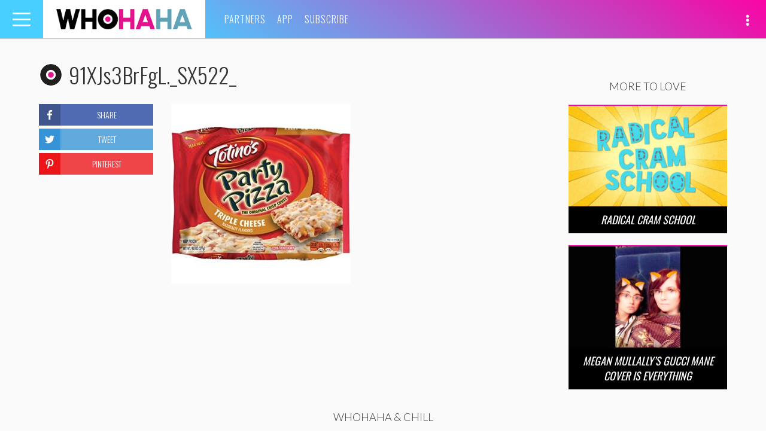

--- FILE ---
content_type: text/html; charset=UTF-8
request_url: https://whohaha.com/vine-star-lexi-jacob/91xjs3brfgl-_sx522_/
body_size: 28350
content:
<!DOCTYPE html>
<html lang="en-US">
<head>
<meta charset="UTF-8">
<meta name="viewport" content="width=device-width, initial-scale=1">
<link rel="profile" href="http://gmpg.org/xfn/11">
<link rel="pingback" href="https://whohaha.com/wp/xmlrpc.php">

<meta name="google-site-verification" content="YLaxceYycBEBXkM_yGMEhKD0IioeOHSM_EI-nnH81pE" />
<meta name="google-site-verification" content="civVdocHhY9An9L-iLyjzsphwp45HNfxxth8V_QsOH8" />
<meta name="google-site-verification" content="o3-7wzsKZSUaDQmKen8Ytcpu3stbVRTkM3yLeGsMIh4" />
<meta name="dailymotion-domain-verification" content="dm0i69zu6gv3wixpq" />
<meta name="facebook-domain-verification" content="ols5nn06edulcmwm07d08wz6cr6iou" />

<meta property="fb:pages" content="707649489340379" />

<script async='async' src='https://www.googletagservices.com/tag/js/gpt.js'></script>
<script>
  var googletag = googletag || {};
  googletag.cmd = googletag.cmd || [];
</script>

<script type='text/javascript'>
    var gptAdSlots = [];

    googletag.cmd.push(function() {
        var mapping1 = googletag.sizeMapping().
            addSize([0, 0], [300, 250]).
            addSize([580, 400], [450, 375]).
            addSize([850, 225], [720, 225]).
            addSize([1082, 300], [952, 298]).
            addSize([1390, 400], [1260, 394]).
            build();
        var mapping2 = googletag.sizeMapping().
            addSize([0, 0], [300, 80]).
            addSize([580, 400], [450, 120]).
            addSize([850, 225], [720, 192]).
            addSize([1082, 300], [952, 151]).
            addSize([1390, 400], [1260, 200]).
            build();

        gptAdSlots[0] = googletag.defineSlot('/4738791/WHH_Spot_1', [1260, 394], 'div-gpt-ad-1468262599942-0').
            defineSizeMapping(mapping1).
            setCollapseEmptyDiv(true).
            addService(googletag.pubads());
        gptAdSlots[1] = googletag.defineSlot('/4738791/WHH_Spot_2', [1260, 394], 'div-gpt-ad-1468262843164-0').
            defineSizeMapping(mapping1).
            setCollapseEmptyDiv(true).
            addService(googletag.pubads());
        gptAdSlots[2] = googletag.defineSlot('/4738791/WHH_Shop_1', [1260, 394], 'div-gpt-ad-1511309395075-0').
            defineSizeMapping(mapping2).
            setCollapseEmptyDiv(true).
            addService(googletag.pubads());

        googletag.enableServices();
    });

    var refreshSlots = function() {
        googletag.cmd.push(function() {
            googletag.pubads().refresh([gptAdSlots[2]]);
        });
    };
</script>
<script>
    (function(i,s,o,g,r,a,m){i['GoogleAnalyticsObject']=r;i[r]=i[r]||function(){
    (i[r].q=i[r].q||[]).push(arguments)},i[r].l=1*new Date();a=s.createElement(o),
    m=s.getElementsByTagName(o)[0];a.async=1;a.src=g;m.parentNode.insertBefore(a,m)
    })(window,document,'script','//www.google-analytics.com/analytics.js','ga');

    ga('create', 'UA-13198218-54', 'auto');
    ga('send', 'pageview');
</script>

<script type="text/javascript">
    (function(i,s,o,g,r,a,m){i['SLScoutObject']=r;i[r]=i[r]||function(){
    (i[r].q=i[r].q||[]).push(arguments)},i[r].l=1*new Date();a=s.createElement(o),
    m=s.getElementsByTagName(o)[0];a.async=1;a.src=g;m.parentNode.insertBefore(a,m)
    })(window,document,'script','https://scout-cdn.salesloft.com/sl.js','slscout');
    slscout(["init", "eyJ0eXAiOiJKV1QiLCJhbGciOiJIUzI1NiJ9.eyJ0IjoxMTk2MH0.9BSVGDRgZ8657_qCeVkPAUjPLLCMpadqx-5miMi_Clk"]);
</script>


<script src='https://www.google.com/recaptcha/api.js'></script>

<meta name='robots' content='index, follow, max-image-preview:large, max-snippet:-1, max-video-preview:-1' />

	<!-- This site is optimized with the Yoast SEO plugin v19.11 - https://yoast.com/wordpress/plugins/seo/ -->
	<title>91XJs3BrFgL._SX522_ | WHOHAHA</title>
	<link rel="canonical" href="https://whohaha.com/vine-star-lexi-jacob/91xjs3brfgl-_sx522_/" />
	<meta property="og:locale" content="en_US" />
	<meta property="og:type" content="article" />
	<meta property="og:title" content="91XJs3BrFgL._SX522_ | WHOHAHA" />
	<meta property="og:url" content="https://whohaha.com/vine-star-lexi-jacob/91xjs3brfgl-_sx522_/" />
	<meta property="og:site_name" content="WHOHAHA" />
	<meta property="article:modified_time" content="2017-08-07T22:30:14+00:00" />
	<meta property="og:image" content="https://whohaha.com/vine-star-lexi-jacob/91xjs3brfgl-_sx522_" />
	<meta property="og:image:width" content="522" />
	<meta property="og:image:height" content="522" />
	<meta property="og:image:type" content="image/jpeg" />
	<meta name="twitter:card" content="summary_large_image" />
	<script type="application/ld+json" class="yoast-schema-graph">{"@context":"https://schema.org","@graph":[{"@type":"WebPage","@id":"https://whohaha.com/vine-star-lexi-jacob/91xjs3brfgl-_sx522_/","url":"https://whohaha.com/vine-star-lexi-jacob/91xjs3brfgl-_sx522_/","name":"91XJs3BrFgL._SX522_ | WHOHAHA","isPartOf":{"@id":"https://whohaha.com/#website"},"primaryImageOfPage":{"@id":"https://whohaha.com/vine-star-lexi-jacob/91xjs3brfgl-_sx522_/#primaryimage"},"image":{"@id":"https://whohaha.com/vine-star-lexi-jacob/91xjs3brfgl-_sx522_/#primaryimage"},"thumbnailUrl":"https://whohaha.com/app/uploads/2017/08/91XJs3BrFgL._SX522_.jpg","datePublished":"2017-08-07T22:30:13+00:00","dateModified":"2017-08-07T22:30:14+00:00","breadcrumb":{"@id":"https://whohaha.com/vine-star-lexi-jacob/91xjs3brfgl-_sx522_/#breadcrumb"},"inLanguage":"en-US","potentialAction":[{"@type":"ReadAction","target":["https://whohaha.com/vine-star-lexi-jacob/91xjs3brfgl-_sx522_/"]}]},{"@type":"ImageObject","inLanguage":"en-US","@id":"https://whohaha.com/vine-star-lexi-jacob/91xjs3brfgl-_sx522_/#primaryimage","url":"https://whohaha.com/app/uploads/2017/08/91XJs3BrFgL._SX522_.jpg","contentUrl":"https://whohaha.com/app/uploads/2017/08/91XJs3BrFgL._SX522_.jpg","width":522,"height":522},{"@type":"BreadcrumbList","@id":"https://whohaha.com/vine-star-lexi-jacob/91xjs3brfgl-_sx522_/#breadcrumb","itemListElement":[{"@type":"ListItem","position":1,"name":"Home","item":"https://whohaha.com/"},{"@type":"ListItem","position":2,"name":"Vine Star Lexi Jacob Is Doing Fine","item":"https://whohaha.com/vine-star-lexi-jacob/"},{"@type":"ListItem","position":3,"name":"91XJs3BrFgL._SX522_"}]},{"@type":"WebSite","@id":"https://whohaha.com/#website","url":"https://whohaha.com/","name":"WHOHAHA","description":"Who Fun The World","potentialAction":[{"@type":"SearchAction","target":{"@type":"EntryPoint","urlTemplate":"https://whohaha.com/?s={search_term_string}"},"query-input":"required name=search_term_string"}],"inLanguage":"en-US"}]}</script>
	<!-- / Yoast SEO plugin. -->


<link rel='dns-prefetch' href='//cdnjs.cloudflare.com' />
<link rel='dns-prefetch' href='//www.google.com' />
<link rel='dns-prefetch' href='//fonts.googleapis.com' />
<link rel='dns-prefetch' href='//cdn.jsdelivr.net' />
<link rel='dns-prefetch' href='//s.w.org' />
<link rel="alternate" type="application/rss+xml" title="WHOHAHA &raquo; Feed" href="https://whohaha.com/feed/" />
<link rel="alternate" type="application/rss+xml" title="WHOHAHA &raquo; Comments Feed" href="https://whohaha.com/comments/feed/" />
<link rel="alternate" type="application/rss+xml" title="WHOHAHA &raquo; 91XJs3BrFgL._SX522_ Comments Feed" href="https://whohaha.com/vine-star-lexi-jacob/91xjs3brfgl-_sx522_/feed/" />
<script type="text/javascript">
window._wpemojiSettings = {"baseUrl":"https:\/\/s.w.org\/images\/core\/emoji\/13.1.0\/72x72\/","ext":".png","svgUrl":"https:\/\/s.w.org\/images\/core\/emoji\/13.1.0\/svg\/","svgExt":".svg","source":{"concatemoji":"https:\/\/whohaha.com\/wp\/wp-includes\/js\/wp-emoji-release.min.js?ver=5.9.5"}};
/*! This file is auto-generated */
!function(e,a,t){var n,r,o,i=a.createElement("canvas"),p=i.getContext&&i.getContext("2d");function s(e,t){var a=String.fromCharCode;p.clearRect(0,0,i.width,i.height),p.fillText(a.apply(this,e),0,0);e=i.toDataURL();return p.clearRect(0,0,i.width,i.height),p.fillText(a.apply(this,t),0,0),e===i.toDataURL()}function c(e){var t=a.createElement("script");t.src=e,t.defer=t.type="text/javascript",a.getElementsByTagName("head")[0].appendChild(t)}for(o=Array("flag","emoji"),t.supports={everything:!0,everythingExceptFlag:!0},r=0;r<o.length;r++)t.supports[o[r]]=function(e){if(!p||!p.fillText)return!1;switch(p.textBaseline="top",p.font="600 32px Arial",e){case"flag":return s([127987,65039,8205,9895,65039],[127987,65039,8203,9895,65039])?!1:!s([55356,56826,55356,56819],[55356,56826,8203,55356,56819])&&!s([55356,57332,56128,56423,56128,56418,56128,56421,56128,56430,56128,56423,56128,56447],[55356,57332,8203,56128,56423,8203,56128,56418,8203,56128,56421,8203,56128,56430,8203,56128,56423,8203,56128,56447]);case"emoji":return!s([10084,65039,8205,55357,56613],[10084,65039,8203,55357,56613])}return!1}(o[r]),t.supports.everything=t.supports.everything&&t.supports[o[r]],"flag"!==o[r]&&(t.supports.everythingExceptFlag=t.supports.everythingExceptFlag&&t.supports[o[r]]);t.supports.everythingExceptFlag=t.supports.everythingExceptFlag&&!t.supports.flag,t.DOMReady=!1,t.readyCallback=function(){t.DOMReady=!0},t.supports.everything||(n=function(){t.readyCallback()},a.addEventListener?(a.addEventListener("DOMContentLoaded",n,!1),e.addEventListener("load",n,!1)):(e.attachEvent("onload",n),a.attachEvent("onreadystatechange",function(){"complete"===a.readyState&&t.readyCallback()})),(n=t.source||{}).concatemoji?c(n.concatemoji):n.wpemoji&&n.twemoji&&(c(n.twemoji),c(n.wpemoji)))}(window,document,window._wpemojiSettings);
</script>
<style type="text/css">
img.wp-smiley,
img.emoji {
	display: inline !important;
	border: none !important;
	box-shadow: none !important;
	height: 1em !important;
	width: 1em !important;
	margin: 0 0.07em !important;
	vertical-align: -0.1em !important;
	background: none !important;
	padding: 0 !important;
}
</style>
	<link rel='stylesheet' id='wp-block-library-css'  href='https://whohaha.com/wp/wp-includes/css/dist/block-library/style.min.css?ver=5.9.5' type='text/css' media='all' />
<style id='global-styles-inline-css' type='text/css'>
body{--wp--preset--color--black: #000000;--wp--preset--color--cyan-bluish-gray: #abb8c3;--wp--preset--color--white: #ffffff;--wp--preset--color--pale-pink: #f78da7;--wp--preset--color--vivid-red: #cf2e2e;--wp--preset--color--luminous-vivid-orange: #ff6900;--wp--preset--color--luminous-vivid-amber: #fcb900;--wp--preset--color--light-green-cyan: #7bdcb5;--wp--preset--color--vivid-green-cyan: #00d084;--wp--preset--color--pale-cyan-blue: #8ed1fc;--wp--preset--color--vivid-cyan-blue: #0693e3;--wp--preset--color--vivid-purple: #9b51e0;--wp--preset--gradient--vivid-cyan-blue-to-vivid-purple: linear-gradient(135deg,rgba(6,147,227,1) 0%,rgb(155,81,224) 100%);--wp--preset--gradient--light-green-cyan-to-vivid-green-cyan: linear-gradient(135deg,rgb(122,220,180) 0%,rgb(0,208,130) 100%);--wp--preset--gradient--luminous-vivid-amber-to-luminous-vivid-orange: linear-gradient(135deg,rgba(252,185,0,1) 0%,rgba(255,105,0,1) 100%);--wp--preset--gradient--luminous-vivid-orange-to-vivid-red: linear-gradient(135deg,rgba(255,105,0,1) 0%,rgb(207,46,46) 100%);--wp--preset--gradient--very-light-gray-to-cyan-bluish-gray: linear-gradient(135deg,rgb(238,238,238) 0%,rgb(169,184,195) 100%);--wp--preset--gradient--cool-to-warm-spectrum: linear-gradient(135deg,rgb(74,234,220) 0%,rgb(151,120,209) 20%,rgb(207,42,186) 40%,rgb(238,44,130) 60%,rgb(251,105,98) 80%,rgb(254,248,76) 100%);--wp--preset--gradient--blush-light-purple: linear-gradient(135deg,rgb(255,206,236) 0%,rgb(152,150,240) 100%);--wp--preset--gradient--blush-bordeaux: linear-gradient(135deg,rgb(254,205,165) 0%,rgb(254,45,45) 50%,rgb(107,0,62) 100%);--wp--preset--gradient--luminous-dusk: linear-gradient(135deg,rgb(255,203,112) 0%,rgb(199,81,192) 50%,rgb(65,88,208) 100%);--wp--preset--gradient--pale-ocean: linear-gradient(135deg,rgb(255,245,203) 0%,rgb(182,227,212) 50%,rgb(51,167,181) 100%);--wp--preset--gradient--electric-grass: linear-gradient(135deg,rgb(202,248,128) 0%,rgb(113,206,126) 100%);--wp--preset--gradient--midnight: linear-gradient(135deg,rgb(2,3,129) 0%,rgb(40,116,252) 100%);--wp--preset--duotone--dark-grayscale: url('#wp-duotone-dark-grayscale');--wp--preset--duotone--grayscale: url('#wp-duotone-grayscale');--wp--preset--duotone--purple-yellow: url('#wp-duotone-purple-yellow');--wp--preset--duotone--blue-red: url('#wp-duotone-blue-red');--wp--preset--duotone--midnight: url('#wp-duotone-midnight');--wp--preset--duotone--magenta-yellow: url('#wp-duotone-magenta-yellow');--wp--preset--duotone--purple-green: url('#wp-duotone-purple-green');--wp--preset--duotone--blue-orange: url('#wp-duotone-blue-orange');--wp--preset--font-size--small: 13px;--wp--preset--font-size--medium: 20px;--wp--preset--font-size--large: 36px;--wp--preset--font-size--x-large: 42px;}.has-black-color{color: var(--wp--preset--color--black) !important;}.has-cyan-bluish-gray-color{color: var(--wp--preset--color--cyan-bluish-gray) !important;}.has-white-color{color: var(--wp--preset--color--white) !important;}.has-pale-pink-color{color: var(--wp--preset--color--pale-pink) !important;}.has-vivid-red-color{color: var(--wp--preset--color--vivid-red) !important;}.has-luminous-vivid-orange-color{color: var(--wp--preset--color--luminous-vivid-orange) !important;}.has-luminous-vivid-amber-color{color: var(--wp--preset--color--luminous-vivid-amber) !important;}.has-light-green-cyan-color{color: var(--wp--preset--color--light-green-cyan) !important;}.has-vivid-green-cyan-color{color: var(--wp--preset--color--vivid-green-cyan) !important;}.has-pale-cyan-blue-color{color: var(--wp--preset--color--pale-cyan-blue) !important;}.has-vivid-cyan-blue-color{color: var(--wp--preset--color--vivid-cyan-blue) !important;}.has-vivid-purple-color{color: var(--wp--preset--color--vivid-purple) !important;}.has-black-background-color{background-color: var(--wp--preset--color--black) !important;}.has-cyan-bluish-gray-background-color{background-color: var(--wp--preset--color--cyan-bluish-gray) !important;}.has-white-background-color{background-color: var(--wp--preset--color--white) !important;}.has-pale-pink-background-color{background-color: var(--wp--preset--color--pale-pink) !important;}.has-vivid-red-background-color{background-color: var(--wp--preset--color--vivid-red) !important;}.has-luminous-vivid-orange-background-color{background-color: var(--wp--preset--color--luminous-vivid-orange) !important;}.has-luminous-vivid-amber-background-color{background-color: var(--wp--preset--color--luminous-vivid-amber) !important;}.has-light-green-cyan-background-color{background-color: var(--wp--preset--color--light-green-cyan) !important;}.has-vivid-green-cyan-background-color{background-color: var(--wp--preset--color--vivid-green-cyan) !important;}.has-pale-cyan-blue-background-color{background-color: var(--wp--preset--color--pale-cyan-blue) !important;}.has-vivid-cyan-blue-background-color{background-color: var(--wp--preset--color--vivid-cyan-blue) !important;}.has-vivid-purple-background-color{background-color: var(--wp--preset--color--vivid-purple) !important;}.has-black-border-color{border-color: var(--wp--preset--color--black) !important;}.has-cyan-bluish-gray-border-color{border-color: var(--wp--preset--color--cyan-bluish-gray) !important;}.has-white-border-color{border-color: var(--wp--preset--color--white) !important;}.has-pale-pink-border-color{border-color: var(--wp--preset--color--pale-pink) !important;}.has-vivid-red-border-color{border-color: var(--wp--preset--color--vivid-red) !important;}.has-luminous-vivid-orange-border-color{border-color: var(--wp--preset--color--luminous-vivid-orange) !important;}.has-luminous-vivid-amber-border-color{border-color: var(--wp--preset--color--luminous-vivid-amber) !important;}.has-light-green-cyan-border-color{border-color: var(--wp--preset--color--light-green-cyan) !important;}.has-vivid-green-cyan-border-color{border-color: var(--wp--preset--color--vivid-green-cyan) !important;}.has-pale-cyan-blue-border-color{border-color: var(--wp--preset--color--pale-cyan-blue) !important;}.has-vivid-cyan-blue-border-color{border-color: var(--wp--preset--color--vivid-cyan-blue) !important;}.has-vivid-purple-border-color{border-color: var(--wp--preset--color--vivid-purple) !important;}.has-vivid-cyan-blue-to-vivid-purple-gradient-background{background: var(--wp--preset--gradient--vivid-cyan-blue-to-vivid-purple) !important;}.has-light-green-cyan-to-vivid-green-cyan-gradient-background{background: var(--wp--preset--gradient--light-green-cyan-to-vivid-green-cyan) !important;}.has-luminous-vivid-amber-to-luminous-vivid-orange-gradient-background{background: var(--wp--preset--gradient--luminous-vivid-amber-to-luminous-vivid-orange) !important;}.has-luminous-vivid-orange-to-vivid-red-gradient-background{background: var(--wp--preset--gradient--luminous-vivid-orange-to-vivid-red) !important;}.has-very-light-gray-to-cyan-bluish-gray-gradient-background{background: var(--wp--preset--gradient--very-light-gray-to-cyan-bluish-gray) !important;}.has-cool-to-warm-spectrum-gradient-background{background: var(--wp--preset--gradient--cool-to-warm-spectrum) !important;}.has-blush-light-purple-gradient-background{background: var(--wp--preset--gradient--blush-light-purple) !important;}.has-blush-bordeaux-gradient-background{background: var(--wp--preset--gradient--blush-bordeaux) !important;}.has-luminous-dusk-gradient-background{background: var(--wp--preset--gradient--luminous-dusk) !important;}.has-pale-ocean-gradient-background{background: var(--wp--preset--gradient--pale-ocean) !important;}.has-electric-grass-gradient-background{background: var(--wp--preset--gradient--electric-grass) !important;}.has-midnight-gradient-background{background: var(--wp--preset--gradient--midnight) !important;}.has-small-font-size{font-size: var(--wp--preset--font-size--small) !important;}.has-medium-font-size{font-size: var(--wp--preset--font-size--medium) !important;}.has-large-font-size{font-size: var(--wp--preset--font-size--large) !important;}.has-x-large-font-size{font-size: var(--wp--preset--font-size--x-large) !important;}
</style>
<link rel='stylesheet' id='ppress-frontend-css'  href='https://whohaha.com/app/plugins/wp-user-avatar/assets/css/frontend.min.css?ver=3.1.12' type='text/css' media='all' />
<link rel='stylesheet' id='ppress-flatpickr-css'  href='https://whohaha.com/app/plugins/wp-user-avatar/assets/flatpickr/flatpickr.min.css?ver=3.1.12' type='text/css' media='all' />
<link rel='stylesheet' id='ppress-select2-css'  href='https://whohaha.com/app/plugins/wp-user-avatar/assets/select2/select2.min.css?ver=5.9.5' type='text/css' media='all' />
<link rel='stylesheet' id='wordpress-popular-posts-css-css'  href='https://whohaha.com/app/plugins/wordpress-popular-posts/assets/css/wpp.css?ver=6.1.1' type='text/css' media='all' />
<link rel='stylesheet' id='google-fonts-css'  href='//fonts.googleapis.com/css?family=Lato%3A300%2C300i%2C900%7COswald%3A300%2C400&#038;ver=5.9.5' type='text/css' media='all' />
<link rel='stylesheet' id='select2-css'  href='//cdnjs.cloudflare.com/ajax/libs/select2/4.0.3/css/select2.min.css?ver=5.9.5' type='text/css' media='all' />
<link rel='stylesheet' id='slick-css'  href='//cdnjs.cloudflare.com/ajax/libs/slick-carousel/1.9.0/slick.min.css?ver=5.9.5' type='text/css' media='all' />
<link rel='stylesheet' id='slick-theme-css'  href='//cdnjs.cloudflare.com/ajax/libs/slick-carousel/1.9.0/slick-theme.min.css?ver=5.9.5' type='text/css' media='all' />
<link rel='stylesheet' id='fontawesome-css'  href='//cdnjs.cloudflare.com/ajax/libs/font-awesome/4.7.0/css/font-awesome.css?ver=5.9.5' type='text/css' media='all' />
<link rel='stylesheet' id='fontawesome2021-css'  href='//cdnjs.cloudflare.com/ajax/libs/font-awesome/5.15.4/css/all.min.css?ver=5.9.5' type='text/css' media='all' />
<link rel='stylesheet' id='video-js-css'  href='//cdnjs.cloudflare.com/ajax/libs/video.js/6.3.3/video-js.min.css?ver=5.9.5' type='text/css' media='all' />
<link rel='stylesheet' id='mediaelement-css'  href='https://whohaha.com/wp/wp-includes/js/mediaelement/mediaelementplayer-legacy.min.css?ver=4.2.16' type='text/css' media='all' />
<link rel='stylesheet' id='wp-mediaelement-css'  href='https://whohaha.com/wp/wp-includes/js/mediaelement/wp-mediaelement.min.css?ver=5.9.5' type='text/css' media='all' />
<link rel='stylesheet' id='socicon-css'  href='https://cdn.jsdelivr.net/npm/socicon@3.0.5/css/socicon.min.css?ver=3.0.5' type='text/css' media='all' />
<link rel='stylesheet' id='lightbox-style-css'  href='https://whohaha.com/app/themes/whohaha/resources/css/vendor/lightbox.min.css?ver=5.9.5' type='text/css' media='all' />
<link rel='stylesheet' id='flatpickr-css'  href='//cdn.jsdelivr.net/npm/flatpickr/dist/flatpickr.min.css?ver=5.9.5' type='text/css' media='all' />
<link rel='stylesheet' id='styles-css'  href='https://whohaha.com/app/themes/whohaha/css/style.css?ver=1722545596' type='text/css' media='all' />
<link rel='stylesheet' id='whohaha-style-css'  href='https://whohaha.com/app/themes/whohaha/style.css?ver=5.9.5' type='text/css' media='all' />
<script type='text/javascript' src='https://whohaha.com/wp/wp-includes/js/jquery/jquery.min.js?ver=3.6.0' id='jquery-core-js'></script>
<script type='text/javascript' src='https://whohaha.com/wp/wp-includes/js/jquery/jquery-migrate.min.js?ver=3.3.2' id='jquery-migrate-js'></script>
<script type='text/javascript' src='https://whohaha.com/app/plugins/wp-user-avatar/assets/flatpickr/flatpickr.min.js?ver=5.9.5' id='ppress-flatpickr-js'></script>
<script type='text/javascript' src='https://whohaha.com/app/plugins/wp-user-avatar/assets/select2/select2.min.js?ver=5.9.5' id='ppress-select2-js'></script>
<script type='application/json' id='wpp-json'>
{"sampling_active":0,"sampling_rate":100,"ajax_url":"https:\/\/whohaha.com\/wp-json\/wordpress-popular-posts\/v1\/popular-posts","api_url":"https:\/\/whohaha.com\/wp-json\/wordpress-popular-posts","ID":17350,"token":"eeef8be0ef","lang":0,"debug":0}
</script>
<script type='text/javascript' src='https://whohaha.com/app/plugins/wordpress-popular-posts/assets/js/wpp.min.js?ver=6.1.1' id='wpp-js-js'></script>
<script type='text/javascript' src='//www.google.com/recaptcha/api.js?onload=vueRecaptchaApiLoaded&#038;render=explicit&#038;ver=5.9.5' id='vue-recaptcha-js'></script>
<link rel="https://api.w.org/" href="https://whohaha.com/wp-json/" /><link rel="alternate" type="application/json" href="https://whohaha.com/wp-json/wp/v2/media/17350" /><link rel="EditURI" type="application/rsd+xml" title="RSD" href="https://whohaha.com/wp/xmlrpc.php?rsd" />
<link rel="wlwmanifest" type="application/wlwmanifest+xml" href="https://whohaha.com/wp/wp-includes/wlwmanifest.xml" /> 
<meta name="generator" content="WordPress 5.9.5" />
<link rel='shortlink' href='https://whohaha.com/?p=17350' />
<link rel="alternate" type="application/json+oembed" href="https://whohaha.com/wp-json/oembed/1.0/embed?url=https%3A%2F%2Fwhohaha.com%2Fvine-star-lexi-jacob%2F91xjs3brfgl-_sx522_%2F" />
<link rel="alternate" type="text/xml+oembed" href="https://whohaha.com/wp-json/oembed/1.0/embed?url=https%3A%2F%2Fwhohaha.com%2Fvine-star-lexi-jacob%2F91xjs3brfgl-_sx522_%2F&#038;format=xml" />
            <style id="wpp-loading-animation-styles">@-webkit-keyframes bgslide{from{background-position-x:0}to{background-position-x:-200%}}@keyframes bgslide{from{background-position-x:0}to{background-position-x:-200%}}.wpp-widget-placeholder,.wpp-widget-block-placeholder{margin:0 auto;width:60px;height:3px;background:#dd3737;background:linear-gradient(90deg,#dd3737 0%,#571313 10%,#dd3737 100%);background-size:200% auto;border-radius:3px;-webkit-animation:bgslide 1s infinite linear;animation:bgslide 1s infinite linear}</style>
            		<script>
			document.documentElement.className = document.documentElement.className.replace( 'no-js', 'js' );
		</script>
				<style>
			.no-js img.lazyload { display: none; }
			figure.wp-block-image img.lazyloading { min-width: 150px; }
							.lazyload, .lazyloading { opacity: 0; }
				.lazyloaded {
					opacity: 1;
					transition: opacity 400ms;
					transition-delay: 0ms;
				}
					</style>
		    <script>
    function SetCookie(c_name,expiredays) {
        var plusDays = expiredays ? expiredays : 1;
        var value = window.location.pathname;
        var exdate = new Date();
        exdate.setDate(exdate.getDate()+plusDays);
        document.cookie=c_name+ "="+escape(value)+";path=/;expires="+exdate.toGMTString();
    }
    </script>
    <style type="text/css">.broken_link, a.broken_link {
	/* text-decoration: line-through; */
}</style></head>

<body class="attachment attachment-template-default single single-attachment postid-17350 attachmentid-17350 attachment-jpeg">

<div id="fb-root"></div>
<script>(function(d, s, id) {
    var js, fjs = d.getElementsByTagName(s)[0];
    if (d.getElementById(id)) return;
    js = d.createElement(s); js.id = id;
    js.src = "//connect.facebook.net/en_US/sdk.js#xfbml=1&version=v2.5";
    fjs.parentNode.insertBefore(js, fjs);
}(document, 'script', 'facebook-jssdk'));</script>

<div id="page" class="hfeed site">
    <div class="inner-wrap">

        <a class="skip-link screen-reader-text" href="#content">Skip to content</a>

        <header id="masthead" class="site-header" role="banner">
    <div class="row">
        <div class="toggle-container">
            <button class="navbar-toggle" type="button" data-toggle="collapse" data-target="#bs-navbar" aria-controls="bs-navbar" aria-expanded="false">
                <span class="sr-only">Toggle navigation</span>
                <span class="icon-bar"></span>
                <span class="icon-bar"></span>
                <span class="icon-bar"></span>
            </button>
        </div>
        <div class="site-branding">
            <span class="site-title"><a href="https://whohaha.com/" rel="home">WHOHAHA</a></span>
        </div><!-- .site-branding -->

        <nav id="slide-navigation" class="slide-navigation vertical-nav" role="navigation">
            <div class="menu">
                <button class="navbar-toggle side visible-xs-block" type="button" data-toggle="collapse" data-target="#bs-navbar" aria-controls="bs-navbar" aria-expanded="false">
                    <span class="sr-only">Toggle navigation</span>
                    <span class="icon-bar"></span>
                    <span class="icon-bar"></span>
                </button>

                <div class="hidden-md hidden-lg">
                    <div class="main-menu">
                        <ul>
                            <li class="page_item"><a href="/about">Partners</a></li>
                            <li class="page_item"><a href="/whohaha-app">App</a></li>
                            <li class="page_item"><a href="/subscribe">Subscribe</a></li>
                        </ul>
                    </div>
                </div>

                <ul class="pages-nav">
                    <li class="page_item"><a href="/about/">About</a></li>
                    <li class="page_item"><a href="https://whohaha.com/contact/">Contact</a></li>
                                        <li class="page_item"><a href="https://whohaha.com/terms-of-use/">Terms of Use</a></li>
                    <li class="page_item"><a href="https://whohaha.com/privacy-policy/">Privacy Policy</a></li>

                </ul>
            </div>
        </nav><!-- #slide-navigation -->

        <nav id="site-navigation" class="main-navigation horizontal-nav hidden-xs" role="navigation">
            <div class="menu">
                <ul>
                    <li class="page_item"><a href="/about">Partners</a></li>
                    <li class="page_item"><a href="/whohaha-app">App</a></li>
                    <li class="page_item"><a href="/subscribe">Subscribe</a></li>
                </ul>
            </div>
        </nav><!-- #site-navigation -->

        <div class="nav-social">
            <div id="slide-nav-social" class="slide-nav-social">
                <ul>
                    <li class="search icon">
                        <a href="#" onclick="event.preventDefault();"><span class="glyphicon glyphicon-search" aria-hidden="true"></span></a>
                    </li>
                    <li class="icon">
                        <a href="http://www.dailymotion.com/whohaha" target="_blank" rel="noopener noreferrer"><i class="socicon socicon-dailymotion"></i></a>
                    </li>
                    <li class="icon">
                        <a href="https://www.facebook.com/whohaha/" target="_blank" rel="noopener noreferrer"><i class="fab fa-facebook" aria-hidden="true"></i></a>
                    </li>
                    <li class="icon">
                        <a href="http://instagram.com/whohaha/" target="_blank" rel="noopener noreferrer"><i class="fab fa-instagram" aria-hidden="true"></i></a>
                    </li>
                    <li class="icon">
                        <a href="https://twitter.com/whohahadotcom/" target="_blank" rel="noopener noreferrer"><i class="fab fa-twitter" aria-hidden="true"></i></a>
                    </li>
                    <li class="icon">
                        <a href="https://www.youtube.com/whohaha/?sub_confirmation=1" target="_blank" rel="noopener noreferrer"><i class="fab fa-youtube" aria-hidden="true"></i></a>
                    </li>
                    <li class="icon">
                        <a href="https://www.tiktok.com/@whohaha" target="_blank" rel="noopener noreferrer"><i class="fab fa-tiktok" aria-hidden="true"></i></a>
                    </li>
                    <!-- <li class="icon">
                        <a data-toggle="modal" data-target=".snapchat-modal"><i class="fab fa-snapchat-ghost" aria-hidden="true"></i></a>
                    </li> -->
                </ul>
            </div>
            <div class="social-toggle">
                <a class="glyphicon glyphicon-option-vertical"></a>
            </div>
        </div>
    </div>
    </header><!-- #masthead -->

<!-- snapchat modal -->
<div class="modal fade snapchat-modal" tabindex="-1" role="dialog" aria-labelledby="snapchatModal">
    <div class="modal-dialog modal-md">
        <div class="modal-content">
            <div class="modal-header">
                <button type="button" class="close" data-dismiss="modal" aria-label="Close">
                    <span></span>
                    <span></span>
                </button>
            </div>
            <div class="modal-body">
                <img  alt="snapchat" data-src="https://whohaha.com/app/themes/whohaha/resources/images/snap_chat.png" class="lazyload" src="[data-uri]"><noscript><img src="https://whohaha.com/app/themes/whohaha/resources/images/snap_chat.png" alt="snapchat"></noscript>
                <p>
                    Point your Snapchat camera at this image to follow Whohaha!
                </p>
            </div>
        </div>
    </div>
</div>
        <div id="content" class="site-content">
        
    <div id="primary" class="content-area container">
        <main id="main" class="site-main" role="main">
            <div class="row">
                <div class="col-md-12 db-ad">
                    <!-- /4738791/WHH_Shop_1 -->
                    <div id='div-gpt-ad-1511309395075-0' style="margin-bottom: 30px;">
                    <script>
                    googletag.cmd.push(function() { googletag.display('div-gpt-ad-1511309395075-0'); });
                    </script>
                    </div>
                </div>
            </div>

            
<div class="row sticky-container">
	<div class="col-md-9">
		<article id="-format post-17350" class="post-17350 attachment type-attachment status-inherit hentry">
			<header class="entry-header">
								<a href="https://whohaha.com/spotlight/whohaha/">
										<img  width="150" height="150" data-src="https://whohaha.com/app/uploads/2016/04/logo1-150x150.png" class="lazyload" src="[data-uri]"><noscript><img src="https://whohaha.com/app/uploads/2016/04/logo1-150x150.png" width="150" height="150"></noscript>
				</a>
				<h1 class="entry-title">91XJs3BrFgL._SX522_</h1>			</header><!-- .entry-header -->

						<div class="post-featured-image">
							</div>
			
						<div class="row">
				<div class="col-md-9 pull-right">
					<div class="entry-content">
						
						<p class="attachment"><a href='https://whohaha.com/app/uploads/2017/08/91XJs3BrFgL._SX522_.jpg'><img width="300" height="300"   alt="" loading="lazy" data-srcset="https://whohaha.com/app/uploads/2017/08/91XJs3BrFgL._SX522_-300x300.jpg 300w, https://whohaha.com/app/uploads/2017/08/91XJs3BrFgL._SX522_-150x150.jpg 150w, https://whohaha.com/app/uploads/2017/08/91XJs3BrFgL._SX522_-32x32.jpg 32w, https://whohaha.com/app/uploads/2017/08/91XJs3BrFgL._SX522_-50x50.jpg 50w, https://whohaha.com/app/uploads/2017/08/91XJs3BrFgL._SX522_-64x64.jpg 64w, https://whohaha.com/app/uploads/2017/08/91XJs3BrFgL._SX522_-96x96.jpg 96w, https://whohaha.com/app/uploads/2017/08/91XJs3BrFgL._SX522_-128x128.jpg 128w, https://whohaha.com/app/uploads/2017/08/91XJs3BrFgL._SX522_.jpg 522w"  data-src="https://whohaha.com/app/uploads/2017/08/91XJs3BrFgL._SX522_-300x300.jpg" data-sizes="(max-width: 300px) 100vw, 300px" class="attachment-medium size-medium lazyload" src="[data-uri]" /><noscript><img width="300" height="300" src="https://whohaha.com/app/uploads/2017/08/91XJs3BrFgL._SX522_-300x300.jpg" class="attachment-medium size-medium" alt="" loading="lazy" srcset="https://whohaha.com/app/uploads/2017/08/91XJs3BrFgL._SX522_-300x300.jpg 300w, https://whohaha.com/app/uploads/2017/08/91XJs3BrFgL._SX522_-150x150.jpg 150w, https://whohaha.com/app/uploads/2017/08/91XJs3BrFgL._SX522_-32x32.jpg 32w, https://whohaha.com/app/uploads/2017/08/91XJs3BrFgL._SX522_-50x50.jpg 50w, https://whohaha.com/app/uploads/2017/08/91XJs3BrFgL._SX522_-64x64.jpg 64w, https://whohaha.com/app/uploads/2017/08/91XJs3BrFgL._SX522_-96x96.jpg 96w, https://whohaha.com/app/uploads/2017/08/91XJs3BrFgL._SX522_-128x128.jpg 128w, https://whohaha.com/app/uploads/2017/08/91XJs3BrFgL._SX522_.jpg 522w" sizes="(max-width: 300px) 100vw, 300px" /></noscript></a></p>
											</div><!-- .entry-content -->

									</div>
				<div class="social-icons col-lg-3 col-md-3">
					
<a class="social-link facebook" onclick="javascript:socialShare.share(this, 'facebook', 600, 600);return false;" href="https://www.facebook.com/sharer/sharer.php?s=100&u=https%3A%2F%2Fwhohaha.com%2Fvine-star-lexi-jacob%2F91xjs3brfgl-_sx522_%2F/">
	<span class="socicon socicon-facebook"></span>
	<span class="text">share</span>
</a>
<a class="social-link twitter" onclick="javascript:socialShare.share(this, 'twitter', 550, 450);return false;" data-pagetitle="91XJs3BrFgL._SX522_" href="http://twitter.com/intent/tweet?status=91XJs3BrFgL._SX522_+https%3A%2F%2Fwhohaha.com%2Fvine-star-lexi-jacob%2F91xjs3brfgl-_sx522_%2F">
	<span class="socicon socicon-twitter"></span>
	<span class="text">tweet</span>
</a>
<a class="social-link pinterest" onclick="javascript:socialShare.share(this, 'pinterest', 750, 600);return false;" data-pagetitle="91XJs3BrFgL._SX522_" data-thumbnail="https://whohaha.com/app/uploads/2017/08/91XJs3BrFgL._SX522_.jpg" href="http://pinterest.com/pin/create/bookmarklet/?media=https://whohaha.com/app/uploads/2017/08/91XJs3BrFgL._SX522_.jpg&url=https%3A%2F%2Fwhohaha.com%2Fvine-star-lexi-jacob%2F91xjs3brfgl-_sx522_%2F&is_video=false&description=91XJs3BrFgL._SX522_">
	<span class="socicon socicon-pinterest"></span>
	<span class="text">pinterest</span>
</a>
				</div>
			</div>
		</article>
	</div>

			<div class="col-md-3 sticky-sidebar">
			<aside class="sidebar">
    <header class="top-header">
        <span>More To Love</span>
    </header>
    <div class="posts">
        <div class="row">

        <article class="post col-md-12 col-sm-6">
    <div class="background">
        <div class="entry-image">
            <a href="https://whohaha.com/series/radical-cram-school/">
            <img  alt="Radical Cram School" width="630" height="400" data-src="https://whohaha.com/app/uploads/2018/11/Jenessa-Joffe-RCS_poster-1-630x400.jpg" class="lazyload" src="[data-uri]"><noscript><img src="https://whohaha.com/app/uploads/2018/11/Jenessa-Joffe-RCS_poster-1-630x400.jpg" alt="Radical Cram School" width="630" height="400"></noscript>
            <div class="play-btn">
	<svg version="1.1" xmlns="http://www.w3.org/2000/svg" xmlns:xlink="http://www.w3.org/1999/xlink" xmlns:a="http://ns.adobe.com/AdobeSVGViewerExtensions/3.0/" x="0px" y="0px" width="100px" height="100px" viewBox="0 0 213.7 213.7" enable-background="new 0 0 213.7 213.7" xml:space="preserve">
		<polygon class="triangle" id="XMLID_18_" fill="none" stroke-width="7" stroke-linecap="round" stroke-linejoin="round" stroke-miterlimit="10" points="73.5,62.5 148.5,105.8 73.5,149.1 "></polygon>
		<circle class="circle" id="XMLID_17_" fill="none" stroke-width="7" stroke-linecap="round" stroke-linejoin="round" stroke-miterlimit="10" cx="106.8" cy="106.8" r="103.3"></circle>
	</svg>
</div>            </a>
        </div>
        <div class="entry-content">
            <h3 class="entry-title">
                <a href="https://whohaha.com/series/radical-cram-school/" rel="bookmark">
                    Radical Cram School                </a>
            </h3>
        </div><!-- .entry-content -->
    </div>
</article><!-- #post-## -->
        
                <article id="post-19959" class="post col-md-12 col-sm-6">
            <div class="background">
                <div class="entry-image">
                    <a href="https://whohaha.com/megan-mullallys-gucci-mane/">
                    <img width="630" height="400"   alt="" loading="lazy" data-src="https://whohaha.com/app/uploads/2017/11/Screen-Shot-2017-11-09-at-12.57.07-PM-630x400.jpg" class="attachment-home-posts-lg size-home-posts-lg wp-post-image lazyload" src="[data-uri]" /><noscript><img width="630" height="400" src="https://whohaha.com/app/uploads/2017/11/Screen-Shot-2017-11-09-at-12.57.07-PM-630x400.jpg" class="attachment-home-posts-lg size-home-posts-lg wp-post-image" alt="" loading="lazy" /></noscript><div class="play-btn">
	<svg version="1.1" xmlns="http://www.w3.org/2000/svg" xmlns:xlink="http://www.w3.org/1999/xlink" xmlns:a="http://ns.adobe.com/AdobeSVGViewerExtensions/3.0/" x="0px" y="0px" width="100px" height="100px" viewBox="0 0 213.7 213.7" enable-background="new 0 0 213.7 213.7" xml:space="preserve">
		<polygon class="triangle" id="XMLID_18_" fill="none" stroke-width="7" stroke-linecap="round" stroke-linejoin="round" stroke-miterlimit="10" points="73.5,62.5 148.5,105.8 73.5,149.1 "></polygon>
		<circle class="circle" id="XMLID_17_" fill="none" stroke-width="7" stroke-linecap="round" stroke-linejoin="round" stroke-miterlimit="10" cx="106.8" cy="106.8" r="103.3"></circle>
	</svg>
</div>                    </a>
                </div>
                <div class="entry-content">
                    <h3 class="entry-title">
                        <a href="https://whohaha.com/megan-mullallys-gucci-mane/" rel="bookmark">
                            Megan Mullally&#8217;s Gucci Mane Cover Is Everything                        </a>
                    </h3>
                </div><!-- .entry-content -->
            </div>
        </article><!-- #post-## -->
                </div>
    </div>
</aside>

		</div>
	</div>

            <footer class="post-footer">
	
		
		<section class="whh-playlists">
			<header class="top-header home-author-header">
				<span>WhoHaha &amp; Chill</span>
			</header>
				<h3 class="section-header">
		All Series
		<a id="series-generate" href="#" class="pull-right hidden-sm hidden-xs"><span class="glyphicon glyphicon-refresh" aria-hidden="true"></span></a>
	</h3>
	<div class="row playlist-carousel">
					<div class="item col-md-4 col-sm-6" data-platform="youtube">
				<article class="has-tooltip" title="How to Pick Up Asian Chicks">
					<div>
													<img  alt="" width="1920" height="1080" data-src="https://whohaha.com/app/uploads/2021/06/KristinaSTD-1.jpg" class="lazyload" src="[data-uri]"><noscript><img src="https://whohaha.com/app/uploads/2021/06/KristinaSTD-1.jpg" alt="" width="1920" height="1080"></noscript>
												<!-- <img data-lazy=""> -->
					</div>
					<a href="https://whohaha.com/series/how-to-pick-up-asian-chicks/" class="hover-border"></a>
				</article>
				<span class="plist-popover-title">
					How to Pick Up Asian Chicks				</span>
				<span class="plist-popover-content">
					<div class="episodes">1 Episodes</div>
					<div class="desciption">
						Asian American women review self-published books by white men about how to pick up Asian chicks.					</div>
					<hr>

					<a href="https://whohaha.com/series/how-to-pick-up-asian-chicks/#hWWawAuFQSI" class="featured-video">
						<img width="1920" height="1080"   alt="" loading="lazy" data-srcset="https://whohaha.com/app/uploads/2021/06/KristinaSTD.jpg 1920w, https://whohaha.com/app/uploads/2021/06/KristinaSTD-300x169.jpg 300w, https://whohaha.com/app/uploads/2021/06/KristinaSTD-1024x576.jpg 1024w, https://whohaha.com/app/uploads/2021/06/KristinaSTD-768x432.jpg 768w, https://whohaha.com/app/uploads/2021/06/KristinaSTD-1536x864.jpg 1536w"  data-src="https://whohaha.com/app/uploads/2021/06/KristinaSTD.jpg" data-sizes="(max-width: 1920px) 100vw, 1920px" class="attachment-full size-full wp-post-image lazyload" src="[data-uri]" /><noscript><img width="1920" height="1080" src="https://whohaha.com/app/uploads/2021/06/KristinaSTD.jpg" class="attachment-full size-full wp-post-image" alt="" loading="lazy" srcset="https://whohaha.com/app/uploads/2021/06/KristinaSTD.jpg 1920w, https://whohaha.com/app/uploads/2021/06/KristinaSTD-300x169.jpg 300w, https://whohaha.com/app/uploads/2021/06/KristinaSTD-1024x576.jpg 1024w, https://whohaha.com/app/uploads/2021/06/KristinaSTD-768x432.jpg 768w, https://whohaha.com/app/uploads/2021/06/KristinaSTD-1536x864.jpg 1536w" sizes="(max-width: 1920px) 100vw, 1920px" /></noscript>						<span class="title">How to Pick Up Asian Chicks | Episode 1 | WHOHAHA</span>
					</a>

					<a href="https://whohaha.com/series/how-to-pick-up-asian-chicks/" class="btn btn-primary btn-block">View More</a>
				</span>
			</div>
						<div class="item col-md-4 col-sm-6" data-platform="youtube">
				<article class="has-tooltip" title="Radical Cram School">
					<div>
													<img  alt="" width="910" height="500" data-src="https://whohaha.com/app/uploads/2018/11/Jenessa-Joffe-RCS_poster-1.jpg" class="lazyload" src="[data-uri]"><noscript><img src="https://whohaha.com/app/uploads/2018/11/Jenessa-Joffe-RCS_poster-1.jpg" alt="" width="910" height="500"></noscript>
												<!-- <img data-lazy=""> -->
					</div>
					<a href="https://whohaha.com/series/radical-cram-school/" class="hover-border"></a>
				</article>
				<span class="plist-popover-title">
					Radical Cram School				</span>
				<span class="plist-popover-content">
					<div class="episodes">1 Episodes</div>
					<div class="desciption">
						RADICAL CRAM SCHOOL is a kid-centric, unscripted web series created by comedian Kristina Wong that empowers Asian girls and all kids of color to embrace their identities, fight for social justice, and be the revolution.

<a href="https://apps.apple.com/app/apple-store/id1468544018?pt=120192641&amp;ct=SiteSeriesLinks&amp;mt=8">Watch all episodes on the WhoHaha app!</a>					</div>
					<hr>

					<a href="https://whohaha.com/series/radical-cram-school/#aI3voZCASp0" class="featured-video">
						<img width="910" height="500"   alt="" loading="lazy" data-srcset="https://whohaha.com/app/uploads/2018/11/Jenessa-Joffe-1_mediastudies_thumbnail.jpg 910w, https://whohaha.com/app/uploads/2018/11/Jenessa-Joffe-1_mediastudies_thumbnail-300x165.jpg 300w, https://whohaha.com/app/uploads/2018/11/Jenessa-Joffe-1_mediastudies_thumbnail-768x422.jpg 768w"  data-src="https://whohaha.com/app/uploads/2018/11/Jenessa-Joffe-1_mediastudies_thumbnail.jpg" data-sizes="(max-width: 910px) 100vw, 910px" class="attachment-full size-full wp-post-image lazyload" src="[data-uri]" /><noscript><img width="910" height="500" src="https://whohaha.com/app/uploads/2018/11/Jenessa-Joffe-1_mediastudies_thumbnail.jpg" class="attachment-full size-full wp-post-image" alt="" loading="lazy" srcset="https://whohaha.com/app/uploads/2018/11/Jenessa-Joffe-1_mediastudies_thumbnail.jpg 910w, https://whohaha.com/app/uploads/2018/11/Jenessa-Joffe-1_mediastudies_thumbnail-300x165.jpg 300w, https://whohaha.com/app/uploads/2018/11/Jenessa-Joffe-1_mediastudies_thumbnail-768x422.jpg 768w" sizes="(max-width: 910px) 100vw, 910px" /></noscript>						<span class="title">Radical Cram School &#8211; Episode 1: &#8220;Media Studies&#8221;</span>
					</a>

					<a href="https://whohaha.com/series/radical-cram-school/" class="btn btn-primary btn-block">View More</a>
				</span>
			</div>
						<div class="item col-md-4 col-sm-6" data-platform="youtube">
				<article class="has-tooltip" title="Women In Comedy">
					<div>
													<img  alt="" width="910" height="500" data-src="https://whohaha.com/app/uploads/2018/01/WIC-Thumbnail-White-1.jpg" class="lazyload" src="[data-uri]"><noscript><img src="https://whohaha.com/app/uploads/2018/01/WIC-Thumbnail-White-1.jpg" alt="" width="910" height="500"></noscript>
												<!-- <img data-lazy=""> -->
					</div>
					<a href="https://whohaha.com/series/women-in-comedy-youtube/" class="hover-border"></a>
				</article>
				<span class="plist-popover-title">
					Women In Comedy				</span>
				<span class="plist-popover-content">
					<div class="episodes">88 Episodes</div>
					<div class="desciption">
						Funny, fierce, and female. Our Women In Comedy program brought writers, actors, and comedians from around the world into YouTube Spaces to create and crack each other up. Want to learn more about the program? Here, <a href="http://whohaha.com/youtubes-women-comedy-initiative/">let Elizabeth Banks explain!</a>					</div>
					<hr>

					<a href="https://whohaha.com/series/women-in-comedy-youtube/#eT948ncJyTk" class="featured-video">
						<img width="910" height="500"   alt="" loading="lazy" data-srcset="https://whohaha.com/app/uploads/2018/03/Screen-Shot-2018-03-07-at-4.38.24-PM.jpg 910w, https://whohaha.com/app/uploads/2018/03/Screen-Shot-2018-03-07-at-4.38.24-PM-300x165.jpg 300w, https://whohaha.com/app/uploads/2018/03/Screen-Shot-2018-03-07-at-4.38.24-PM-768x422.jpg 768w"  data-src="https://whohaha.com/app/uploads/2018/03/Screen-Shot-2018-03-07-at-4.38.24-PM.jpg" data-sizes="(max-width: 910px) 100vw, 910px" class="attachment-full size-full wp-post-image lazyload" src="[data-uri]" /><noscript><img width="910" height="500" src="https://whohaha.com/app/uploads/2018/03/Screen-Shot-2018-03-07-at-4.38.24-PM.jpg" class="attachment-full size-full wp-post-image" alt="" loading="lazy" srcset="https://whohaha.com/app/uploads/2018/03/Screen-Shot-2018-03-07-at-4.38.24-PM.jpg 910w, https://whohaha.com/app/uploads/2018/03/Screen-Shot-2018-03-07-at-4.38.24-PM-300x165.jpg 300w, https://whohaha.com/app/uploads/2018/03/Screen-Shot-2018-03-07-at-4.38.24-PM-768x422.jpg 768w" sizes="(max-width: 910px) 100vw, 910px" /></noscript>						<span class="title">Women In Comedy: This Is The Story</span>
					</a>

					<a href="https://whohaha.com/series/women-in-comedy-youtube/" class="btn btn-primary btn-block">View More</a>
				</span>
			</div>
						<div class="item col-md-4 col-sm-6" data-platform="youtube">
				<article class="has-tooltip" title="LOL Models">
					<div>
													<img  alt="" width="910" height="500" data-src="https://whohaha.com/app/uploads/2018/06/Screen-Shot-2018-06-01-at-4.44.51-PM.jpg" class="lazyload" src="[data-uri]"><noscript><img src="https://whohaha.com/app/uploads/2018/06/Screen-Shot-2018-06-01-at-4.44.51-PM.jpg" alt="" width="910" height="500"></noscript>
												<!-- <img data-lazy=""> -->
					</div>
					<a href="https://whohaha.com/series/lol-models/" class="hover-border"></a>
				</article>
				<span class="plist-popover-title">
					LOL Models				</span>
				<span class="plist-popover-content">
					<div class="episodes">1 Episodes</div>
					<div class="desciption">
						Your role model is someone you admire. But a LOL Model is someone who you admire who also cracks you up. Watch as our talented creators introduce you to their own personal LOL Models.

<a href="https://apps.apple.com/app/apple-store/id1468544018?pt=120192641&amp;ct=SiteSeriesLinks&amp;mt=8">Watch all episodes on the WhoHaha app!</a>					</div>
					<hr>

					<a href="https://whohaha.com/series/lol-models/#UNQipn6lFJ4" class="featured-video">
						<img width="910" height="500"   alt="" loading="lazy" data-srcset="https://whohaha.com/app/uploads/2018/09/Screen-Shot-2018-09-13-at-10.11.47-AM.jpg 910w, https://whohaha.com/app/uploads/2018/09/Screen-Shot-2018-09-13-at-10.11.47-AM-300x165.jpg 300w, https://whohaha.com/app/uploads/2018/09/Screen-Shot-2018-09-13-at-10.11.47-AM-768x422.jpg 768w"  data-src="https://whohaha.com/app/uploads/2018/09/Screen-Shot-2018-09-13-at-10.11.47-AM.jpg" data-sizes="(max-width: 910px) 100vw, 910px" class="attachment-full size-full wp-post-image lazyload" src="[data-uri]" /><noscript><img width="910" height="500" src="https://whohaha.com/app/uploads/2018/09/Screen-Shot-2018-09-13-at-10.11.47-AM.jpg" class="attachment-full size-full wp-post-image" alt="" loading="lazy" srcset="https://whohaha.com/app/uploads/2018/09/Screen-Shot-2018-09-13-at-10.11.47-AM.jpg 910w, https://whohaha.com/app/uploads/2018/09/Screen-Shot-2018-09-13-at-10.11.47-AM-300x165.jpg 300w, https://whohaha.com/app/uploads/2018/09/Screen-Shot-2018-09-13-at-10.11.47-AM-768x422.jpg 768w" sizes="(max-width: 910px) 100vw, 910px" /></noscript>						<span class="title">LOL Models &#8211; Gabrielle Ruiz</span>
					</a>

					<a href="https://whohaha.com/series/lol-models/" class="btn btn-primary btn-block">View More</a>
				</span>
			</div>
						<div class="item col-md-4 col-sm-6" data-platform="youtube">
				<article class="has-tooltip" title="Stay Home! Sketches from Comedians in Isolation Home Safe Video Playlist!">
					<div>
													<img  alt="" width="910" height="500" data-src="https://whohaha.com/app/uploads/2020/04/WHOHAHA_STAYHOME_feature-image.png" class="lazyload" src="[data-uri]"><noscript><img src="https://whohaha.com/app/uploads/2020/04/WHOHAHA_STAYHOME_feature-image.png" alt="" width="910" height="500"></noscript>
												<!-- <img data-lazy=""> -->
					</div>
					<a href="https://whohaha.com/series/stay-home-sketches-from-comedians-in-isolation-home-safe-video-playlist/" class="hover-border"></a>
				</article>
				<span class="plist-popover-title">
					Stay Home! Sketches from Comedians in Isolation Home Safe Video Playlist!				</span>
				<span class="plist-popover-content">
					<div class="episodes">22 Episodes</div>
					<div class="desciption">
						While we may be socially distancing, it doesn't mean we won't be bringing you the funnies! Check out these hilarious creators and brighten your stay at home. Stay safe!					</div>
					<hr>

					<a href="https://whohaha.com/series/stay-home-sketches-from-comedians-in-isolation-home-safe-video-playlist/#r2W94bY7Om8" class="featured-video">
						<img width="910" height="500"   alt="" loading="lazy" data-srcset="https://whohaha.com/app/uploads/2020/03/Tessa.png 910w, https://whohaha.com/app/uploads/2020/03/Tessa-300x165.png 300w, https://whohaha.com/app/uploads/2020/03/Tessa-768x422.png 768w"  data-src="https://whohaha.com/app/uploads/2020/03/Tessa.png" data-sizes="(max-width: 910px) 100vw, 910px" class="attachment-full size-full wp-post-image lazyload" src="[data-uri]" /><noscript><img width="910" height="500" src="https://whohaha.com/app/uploads/2020/03/Tessa.png" class="attachment-full size-full wp-post-image" alt="" loading="lazy" srcset="https://whohaha.com/app/uploads/2020/03/Tessa.png 910w, https://whohaha.com/app/uploads/2020/03/Tessa-300x165.png 300w, https://whohaha.com/app/uploads/2020/03/Tessa-768x422.png 768w" sizes="(max-width: 910px) 100vw, 910px" /></noscript>						<span class="title">DON&#8217;T Want the Coronavirus</span>
					</a>

					<a href="https://whohaha.com/series/stay-home-sketches-from-comedians-in-isolation-home-safe-video-playlist/" class="btn btn-primary btn-block">View More</a>
				</span>
			</div>
						<div class="item col-md-4 col-sm-6" data-platform="youtube">
				<article class="has-tooltip" title="Healthy For Good">
					<div>
													<img  alt="" width="910" height="500" data-src="https://whohaha.com/app/uploads/2017/01/WHOHAHA_HFG_01.jpg" class="lazyload" src="[data-uri]"><noscript><img src="https://whohaha.com/app/uploads/2017/01/WHOHAHA_HFG_01.jpg" alt="" width="910" height="500"></noscript>
												<!-- <img data-lazy=""> -->
					</div>
					<a href="https://whohaha.com/series/healthy-for-good/" class="hover-border"></a>
				</article>
				<span class="plist-popover-title">
					Healthy For Good				</span>
				<span class="plist-popover-content">
					<div class="episodes">3 Episodes</div>
					<div class="desciption">
						We partnered with hilarious comedy duo Honest Monster, super talented production team Quiet Duke, and the experts at the American Heart Association to make a brand new series about healthy living. Read more tips from American Heart Association for living a healthier life at: <a class="link" href="http://www.heart.org/HealthyForGood" target="_blank" rel="noopener">www.Heart.org/HealthyForGood</a> #healthyforgood #heartwalking #ad.					</div>
					<hr>

					<a href="https://whohaha.com/series/healthy-for-good/#eK9kFpKTZ2E" class="featured-video">
						<img width="910" height="500"   alt="" loading="lazy" data-srcset="https://whohaha.com/app/uploads/2017/01/Screen-Shot-2017-01-03-at-1.24.23-PM-1.jpg 910w, https://whohaha.com/app/uploads/2017/01/Screen-Shot-2017-01-03-at-1.24.23-PM-1-300x165.jpg 300w, https://whohaha.com/app/uploads/2017/01/Screen-Shot-2017-01-03-at-1.24.23-PM-1-768x422.jpg 768w"  data-src="https://whohaha.com/app/uploads/2017/01/Screen-Shot-2017-01-03-at-1.24.23-PM-1.jpg" data-sizes="(max-width: 910px) 100vw, 910px" class="attachment-full size-full wp-post-image lazyload" src="[data-uri]" /><noscript><img width="910" height="500" src="https://whohaha.com/app/uploads/2017/01/Screen-Shot-2017-01-03-at-1.24.23-PM-1.jpg" class="attachment-full size-full wp-post-image" alt="" loading="lazy" srcset="https://whohaha.com/app/uploads/2017/01/Screen-Shot-2017-01-03-at-1.24.23-PM-1.jpg 910w, https://whohaha.com/app/uploads/2017/01/Screen-Shot-2017-01-03-at-1.24.23-PM-1-300x165.jpg 300w, https://whohaha.com/app/uploads/2017/01/Screen-Shot-2017-01-03-at-1.24.23-PM-1-768x422.jpg 768w" sizes="(max-width: 910px) 100vw, 910px" /></noscript>						<span class="title">Healthy For Good: Food Is My Boyfriend</span>
					</a>

					<a href="https://whohaha.com/series/healthy-for-good/" class="btn btn-primary btn-block">View More</a>
				</span>
			</div>
						<div class="item col-md-4 col-sm-6" data-platform="youtube">
				<article class="has-tooltip" title="Ask A Badass">
					<div>
													<img  alt="Ask A Badass" width="910" height="500" data-src="https://whohaha.com/app/uploads/2017/01/Ask-A-Badass.jpg" class="lazyload" src="[data-uri]"><noscript><img src="https://whohaha.com/app/uploads/2017/01/Ask-A-Badass.jpg" alt="Ask A Badass" width="910" height="500"></noscript>
												<!-- <img data-lazy=""> -->
					</div>
					<a href="https://whohaha.com/series/ask-a-badass/" class="hover-border"></a>
				</article>
				<span class="plist-popover-title">
					Ask A Badass				</span>
				<span class="plist-popover-content">
					<div class="episodes">3 Episodes</div>
					<div class="desciption">
						There are so many badasses to talk to and so little time – which is why we made it easy for you. Watch every Ask A Badass right here; life’s too short to spend clicking around for different videos. Kick back and relax; you deserve it.

<a href="https://apps.apple.com/app/apple-store/id1468544018?pt=120192641&amp;ct=SiteSeriesLinks&amp;mt=8">Watch all episodes on the WhoHaha app!</a>					</div>
					<hr>

					<a href="https://whohaha.com/series/ask-a-badass/#DTuwapdvORE" class="featured-video">
						<img width="1433" height="800"   alt="" loading="lazy" data-srcset="https://whohaha.com/app/uploads/2019/03/Aidy.png 1433w, https://whohaha.com/app/uploads/2019/03/Aidy-300x167.png 300w, https://whohaha.com/app/uploads/2019/03/Aidy-768x429.png 768w, https://whohaha.com/app/uploads/2019/03/Aidy-1024x572.png 1024w"  data-src="https://whohaha.com/app/uploads/2019/03/Aidy.png" data-sizes="(max-width: 1433px) 100vw, 1433px" class="attachment-full size-full wp-post-image lazyload" src="[data-uri]" /><noscript><img width="1433" height="800" src="https://whohaha.com/app/uploads/2019/03/Aidy.png" class="attachment-full size-full wp-post-image" alt="" loading="lazy" srcset="https://whohaha.com/app/uploads/2019/03/Aidy.png 1433w, https://whohaha.com/app/uploads/2019/03/Aidy-300x167.png 300w, https://whohaha.com/app/uploads/2019/03/Aidy-768x429.png 768w, https://whohaha.com/app/uploads/2019/03/Aidy-1024x572.png 1024w" sizes="(max-width: 1433px) 100vw, 1433px" /></noscript>						<span class="title">Aidy Bryant on Ask A Badass</span>
					</a>

					<a href="https://whohaha.com/series/ask-a-badass/" class="btn btn-primary btn-block">View More</a>
				</span>
			</div>
						<div class="item col-md-4 col-sm-6" data-platform="youtube">
				<article class="has-tooltip" title="WhoHaha Spring Creator Lab Videos!">
					<div>
													<img  alt="" width="910" height="500" data-src="https://whohaha.com/app/uploads/2019/05/Spring-Creators-Lab.png" class="lazyload" src="[data-uri]"><noscript><img src="https://whohaha.com/app/uploads/2019/05/Spring-Creators-Lab.png" alt="" width="910" height="500"></noscript>
												<!-- <img data-lazy=""> -->
					</div>
					<a href="https://whohaha.com/series/whohaha-sping-creator-lab-videos/" class="hover-border"></a>
				</article>
				<span class="plist-popover-title">
					WhoHaha Spring Creator Lab Videos!				</span>
				<span class="plist-popover-content">
					<div class="episodes">8 Episodes</div>
					<div class="desciption">
						Huzzah! The WhoHaha Spring Creator Lab is complete. Sit back, relax, and get your laugh on with the hysterical work of these up and coming creators. Ya done good kid, ya done good.					</div>
					<hr>

					<a href="https://whohaha.com/series/whohaha-sping-creator-lab-videos/#FcrhYTOpcgs" class="featured-video">
						<img width="910" height="500"   alt="" loading="lazy" data-srcset="https://whohaha.com/app/uploads/2019/06/Sweet-Turtle.png 910w, https://whohaha.com/app/uploads/2019/06/Sweet-Turtle-300x165.png 300w, https://whohaha.com/app/uploads/2019/06/Sweet-Turtle-768x422.png 768w"  data-src="https://whohaha.com/app/uploads/2019/06/Sweet-Turtle.png" data-sizes="(max-width: 910px) 100vw, 910px" class="attachment-full size-full wp-post-image lazyload" src="[data-uri]" /><noscript><img width="910" height="500" src="https://whohaha.com/app/uploads/2019/06/Sweet-Turtle.png" class="attachment-full size-full wp-post-image" alt="" loading="lazy" srcset="https://whohaha.com/app/uploads/2019/06/Sweet-Turtle.png 910w, https://whohaha.com/app/uploads/2019/06/Sweet-Turtle-300x165.png 300w, https://whohaha.com/app/uploads/2019/06/Sweet-Turtle-768x422.png 768w" sizes="(max-width: 910px) 100vw, 910px" /></noscript>						<span class="title">The Sweet Turtle Bachelor [Bachelor Spoof]</span>
					</a>

					<a href="https://whohaha.com/series/whohaha-sping-creator-lab-videos/" class="btn btn-primary btn-block">View More</a>
				</span>
			</div>
						<div class="item col-md-4 col-sm-6" data-platform="youtube">
				<article class="has-tooltip" title="Black History Month Playlist">
					<div>
													<img  alt="" width="910" height="500" data-src="https://whohaha.com/app/uploads/2021/02/Black-History-Month-Playlist-910-500.png" class="lazyload" src="[data-uri]"><noscript><img src="https://whohaha.com/app/uploads/2021/02/Black-History-Month-Playlist-910-500.png" alt="" width="910" height="500"></noscript>
												<!-- <img data-lazy=""> -->
					</div>
					<a href="https://whohaha.com/series/black-history-month-playlist/" class="hover-border"></a>
				</article>
				<span class="plist-popover-title">
					Black History Month Playlist				</span>
				<span class="plist-popover-content">
					<div class="episodes">5 Episodes</div>
					<div class="desciption">
						WhoHaha supports Black History Month and Black Lives Matter. We are so heartened by the content our amazing creators have made and are honored to share them in this beautiful playlist. 					</div>
					<hr>

					<a href="https://whohaha.com/series/black-history-month-playlist/#0zTmNawqgt0" class="featured-video">
						<img width="910" height="500"   alt="" loading="lazy" data-srcset="https://whohaha.com/app/uploads/2021/02/Screen-Shot-2021-02-04-at-11.46.19-AM.png 910w, https://whohaha.com/app/uploads/2021/02/Screen-Shot-2021-02-04-at-11.46.19-AM-300x165.png 300w, https://whohaha.com/app/uploads/2021/02/Screen-Shot-2021-02-04-at-11.46.19-AM-768x422.png 768w"  data-src="https://whohaha.com/app/uploads/2021/02/Screen-Shot-2021-02-04-at-11.46.19-AM.png" data-sizes="(max-width: 910px) 100vw, 910px" class="attachment-full size-full wp-post-image lazyload" src="[data-uri]" /><noscript><img width="910" height="500" src="https://whohaha.com/app/uploads/2021/02/Screen-Shot-2021-02-04-at-11.46.19-AM.png" class="attachment-full size-full wp-post-image" alt="" loading="lazy" srcset="https://whohaha.com/app/uploads/2021/02/Screen-Shot-2021-02-04-at-11.46.19-AM.png 910w, https://whohaha.com/app/uploads/2021/02/Screen-Shot-2021-02-04-at-11.46.19-AM-300x165.png 300w, https://whohaha.com/app/uploads/2021/02/Screen-Shot-2021-02-04-at-11.46.19-AM-768x422.png 768w" sizes="(max-width: 910px) 100vw, 910px" /></noscript>						<span class="title">White People Do NOT Sing Along</span>
					</a>

					<a href="https://whohaha.com/series/black-history-month-playlist/" class="btn btn-primary btn-block">View More</a>
				</span>
			</div>
						<div class="item col-md-4 col-sm-6" data-platform="youtube">
				<article class="has-tooltip" title="It's Great, Right?">
					<div>
													<img  alt="" width="910" height="500" data-src="https://whohaha.com/app/uploads/2017/01/WHH_IGR_THUMB2.jpg" class="lazyload" src="[data-uri]"><noscript><img src="https://whohaha.com/app/uploads/2017/01/WHH_IGR_THUMB2.jpg" alt="" width="910" height="500"></noscript>
												<!-- <img data-lazy=""> -->
					</div>
					<a href="https://whohaha.com/series/its-great-right/" class="hover-border"></a>
				</article>
				<span class="plist-popover-title">
					It's Great, Right?				</span>
				<span class="plist-popover-content">
					<div class="episodes">1 Episodes</div>
					<div class="desciption">
						Deb does DIY! Deb's not great at it, though.

<a href="https://apps.apple.com/app/apple-store/id1468544018?pt=120192641&amp;ct=SiteSeriesLinks&amp;mt=8">Watch all episodes on the WhoHaha app!</a>					</div>
					<hr>

					<a href="https://whohaha.com/series/its-great-right/#lb5iyBnFLZY" class="featured-video">
						<img width="910" height="500"   alt="" loading="lazy" data-srcset="https://whohaha.com/app/uploads/2018/03/Screen-Shot-2018-03-26-at-9.27.43-AM.jpg 910w, https://whohaha.com/app/uploads/2018/03/Screen-Shot-2018-03-26-at-9.27.43-AM-300x165.jpg 300w, https://whohaha.com/app/uploads/2018/03/Screen-Shot-2018-03-26-at-9.27.43-AM-768x422.jpg 768w"  data-src="https://whohaha.com/app/uploads/2018/03/Screen-Shot-2018-03-26-at-9.27.43-AM.jpg" data-sizes="(max-width: 910px) 100vw, 910px" class="attachment-full size-full wp-post-image lazyload" src="[data-uri]" /><noscript><img width="910" height="500" src="https://whohaha.com/app/uploads/2018/03/Screen-Shot-2018-03-26-at-9.27.43-AM.jpg" class="attachment-full size-full wp-post-image" alt="" loading="lazy" srcset="https://whohaha.com/app/uploads/2018/03/Screen-Shot-2018-03-26-at-9.27.43-AM.jpg 910w, https://whohaha.com/app/uploads/2018/03/Screen-Shot-2018-03-26-at-9.27.43-AM-300x165.jpg 300w, https://whohaha.com/app/uploads/2018/03/Screen-Shot-2018-03-26-at-9.27.43-AM-768x422.jpg 768w" sizes="(max-width: 910px) 100vw, 910px" /></noscript>						<span class="title">It&#8217;s Great, Right: Meditation</span>
					</a>

					<a href="https://whohaha.com/series/its-great-right/" class="btn btn-primary btn-block">View More</a>
				</span>
			</div>
						<div class="item col-md-4 col-sm-6" data-platform="youtube">
				<article class="has-tooltip" title="Nutritiously Nicola!">
					<div>
													<img  alt="" width="910" height="500" data-src="https://whohaha.com/app/uploads/2019/06/NN5.png" class="lazyload" src="[data-uri]"><noscript><img src="https://whohaha.com/app/uploads/2019/06/NN5.png" alt="" width="910" height="500"></noscript>
												<!-- <img data-lazy=""> -->
					</div>
					<a href="https://whohaha.com/series/nutritiously-nicola/" class="hover-border"></a>
				</article>
				<span class="plist-popover-title">
					Nutritiously Nicola!				</span>
				<span class="plist-popover-content">
					<div class="episodes">1 Episodes</div>
					<div class="desciption">
						Freshly out of an eating disorder clinic, Nicola needs to find a career and what better one than a health and wellness influencer? This series has so much comedy, ghosts, and Harry Potter, you'll begin to question reality! But don't! Just watch this WhoHaha's Series Spotlight and learn with us that healing is HARD.

<a href="https://apps.apple.com/app/apple-store/id1468544018?pt=120192641&amp;ct=SiteSeriesLinks&amp;mt=8">Watch all episodes on the WhoHaha app!</a>

Nutritiously Nicola includes references to eating disorders, so those in recovery may want to take care before watching. If you or a loved one is suffering from an eating disorder you can call the NEDA hotline at 1-800-931-2237 and visit their website <a href="https://www.nationaleatingdisorders.org/">here</a>.					</div>
					<hr>

					<a href="https://whohaha.com/series/nutritiously-nicola/#mm9R_al6m0k" class="featured-video">
						<img width="910" height="500"   alt="" loading="lazy" data-srcset="https://whohaha.com/app/uploads/2019/06/Upper-End-.png 910w, https://whohaha.com/app/uploads/2019/06/Upper-End--300x165.png 300w, https://whohaha.com/app/uploads/2019/06/Upper-End--768x422.png 768w"  data-src="https://whohaha.com/app/uploads/2019/06/Upper-End-.png" data-sizes="(max-width: 910px) 100vw, 910px" class="attachment-full size-full wp-post-image lazyload" src="[data-uri]" /><noscript><img width="910" height="500" src="https://whohaha.com/app/uploads/2019/06/Upper-End-.png" class="attachment-full size-full wp-post-image" alt="" loading="lazy" srcset="https://whohaha.com/app/uploads/2019/06/Upper-End-.png 910w, https://whohaha.com/app/uploads/2019/06/Upper-End--300x165.png 300w, https://whohaha.com/app/uploads/2019/06/Upper-End--768x422.png 768w" sizes="(max-width: 910px) 100vw, 910px" /></noscript>						<span class="title">Episode 1: The Upper End of Underweight</span>
					</a>

					<a href="https://whohaha.com/series/nutritiously-nicola/" class="btn btn-primary btn-block">View More</a>
				</span>
			</div>
						<div class="item col-md-4 col-sm-6" data-platform="youtube">
				<article class="has-tooltip" title="Black Girl in a Big Dress">
					<div>
													<img  alt="" width="910" height="500" data-src="https://whohaha.com/app/uploads/2021/03/Untitled-design-2-1.png" class="lazyload" src="[data-uri]"><noscript><img src="https://whohaha.com/app/uploads/2021/03/Untitled-design-2-1.png" alt="" width="910" height="500"></noscript>
												<!-- <img data-lazy=""> -->
					</div>
					<a href="https://whohaha.com/series/black-girl-in-a-big-dress/" class="hover-border"></a>
				</article>
				<span class="plist-popover-title">
					Black Girl in a Big Dress				</span>
				<span class="plist-popover-content">
					<div class="episodes">1 Episodes</div>
					<div class="desciption">
						Hoop skirts. Big hats. Internal monologues that are relatable as heck.

Black Girl in a Big Dress follows Adrienne, an awkward African American historical reenactor in love with the Victorian Era trying to navigate 21st century dating with 19th century ideals.

<a href="https://apps.apple.com/app/apple-store/id1468544018?pt=120192641&amp;ct=SiteSeriesLinks&amp;mt=8">Watch Seasons 1 and 2 on the WhoHaha app!</a>					</div>
					<hr>

					<a href="https://whohaha.com/series/black-girl-in-a-big-dress/#XGGNK9lbkXs" class="featured-video">
						<img width="910" height="500"   alt="" loading="lazy" data-srcset="https://whohaha.com/app/uploads/2021/03/Untitled-design-2.png 910w, https://whohaha.com/app/uploads/2021/03/Untitled-design-2-300x165.png 300w, https://whohaha.com/app/uploads/2021/03/Untitled-design-2-768x422.png 768w"  data-src="https://whohaha.com/app/uploads/2021/03/Untitled-design-2.png" data-sizes="(max-width: 910px) 100vw, 910px" class="attachment-full size-full wp-post-image lazyload" src="[data-uri]" /><noscript><img width="910" height="500" src="https://whohaha.com/app/uploads/2021/03/Untitled-design-2.png" class="attachment-full size-full wp-post-image" alt="" loading="lazy" srcset="https://whohaha.com/app/uploads/2021/03/Untitled-design-2.png 910w, https://whohaha.com/app/uploads/2021/03/Untitled-design-2-300x165.png 300w, https://whohaha.com/app/uploads/2021/03/Untitled-design-2-768x422.png 768w" sizes="(max-width: 910px) 100vw, 910px" /></noscript>						<span class="title">Black Girl in a Big Dress &#8211; Trailer</span>
					</a>

					<a href="https://whohaha.com/series/black-girl-in-a-big-dress/" class="btn btn-primary btn-block">View More</a>
				</span>
			</div>
						<div class="item col-md-4 col-sm-6" data-platform="youtube">
				<article class="has-tooltip" title="Lingo Lessons">
					<div>
													<img  alt="" width="910" height="500" data-src="https://whohaha.com/app/uploads/2017/07/WHH_LingoLessons_Thumbnail.png" class="lazyload" src="[data-uri]"><noscript><img src="https://whohaha.com/app/uploads/2017/07/WHH_LingoLessons_Thumbnail.png" alt="" width="910" height="500"></noscript>
												<!-- <img data-lazy=""> -->
					</div>
					<a href="https://whohaha.com/series/lingo-lessons/" class="hover-border"></a>
				</article>
				<span class="plist-popover-title">
					Lingo Lessons				</span>
				<span class="plist-popover-content">
					<div class="episodes">3 Episodes</div>
					<div class="desciption">
						Alex Lynn Ward is our resident lingo expert, and in this series she explains all the slang that you've been pretending you already understand.					</div>
					<hr>

					<a href="https://whohaha.com/series/lingo-lessons/#ZBnXU2jQpdE" class="featured-video">
						<img width="910" height="500"   alt="" loading="lazy" data-srcset="https://whohaha.com/app/uploads/2017/07/Screen-Shot-2017-07-25-at-10.27.02-AM.jpg 910w, https://whohaha.com/app/uploads/2017/07/Screen-Shot-2017-07-25-at-10.27.02-AM-300x165.jpg 300w, https://whohaha.com/app/uploads/2017/07/Screen-Shot-2017-07-25-at-10.27.02-AM-768x422.jpg 768w"  data-src="https://whohaha.com/app/uploads/2017/07/Screen-Shot-2017-07-25-at-10.27.02-AM.jpg" data-sizes="(max-width: 910px) 100vw, 910px" class="attachment-full size-full wp-post-image lazyload" src="[data-uri]" /><noscript><img width="910" height="500" src="https://whohaha.com/app/uploads/2017/07/Screen-Shot-2017-07-25-at-10.27.02-AM.jpg" class="attachment-full size-full wp-post-image" alt="" loading="lazy" srcset="https://whohaha.com/app/uploads/2017/07/Screen-Shot-2017-07-25-at-10.27.02-AM.jpg 910w, https://whohaha.com/app/uploads/2017/07/Screen-Shot-2017-07-25-at-10.27.02-AM-300x165.jpg 300w, https://whohaha.com/app/uploads/2017/07/Screen-Shot-2017-07-25-at-10.27.02-AM-768x422.jpg 768w" sizes="(max-width: 910px) 100vw, 910px" /></noscript>						<span class="title">Lingo Lessons: Ghost</span>
					</a>

					<a href="https://whohaha.com/series/lingo-lessons/" class="btn btn-primary btn-block">View More</a>
				</span>
			</div>
						<div class="item col-md-4 col-sm-6" data-platform="youtube">
				<article class="has-tooltip" title="Liked">
					<div>
													<img  alt="" width="910" height="500" data-src="https://whohaha.com/app/uploads/2017/11/WHH_liked_thumb.jpg" class="lazyload" src="[data-uri]"><noscript><img src="https://whohaha.com/app/uploads/2017/11/WHH_liked_thumb.jpg" alt="" width="910" height="500"></noscript>
												<!-- <img data-lazy=""> -->
					</div>
					<a href="https://whohaha.com/series/liked/" class="hover-border"></a>
				</article>
				<span class="plist-popover-title">
					Liked				</span>
				<span class="plist-popover-content">
					<div class="episodes">6 Episodes</div>
					<div class="desciption">
						One social media obsessed slacker. One high-achieving emotionally stunted disaster. When these two roommates attempt to create the perfect digital life, things get messy. Created by Tess Bellomo and Hannah Bear.

<a href="https://apps.apple.com/app/apple-store/id1468544018?pt=120192641&amp;ct=SiteSeriesLinks&amp;mt=8">Watch all episodes on the WhoHaha app!</a>					</div>
					<hr>

					<a href="https://whohaha.com/series/liked/#XjGNwV5a-nc" class="featured-video">
						<img width="910" height="500"   alt="" loading="lazy" data-srcset="https://whohaha.com/app/uploads/2018/04/Screen-Shot-2018-04-10-at-3.07.05-PM.jpg 910w, https://whohaha.com/app/uploads/2018/04/Screen-Shot-2018-04-10-at-3.07.05-PM-300x165.jpg 300w, https://whohaha.com/app/uploads/2018/04/Screen-Shot-2018-04-10-at-3.07.05-PM-768x422.jpg 768w"  data-src="https://whohaha.com/app/uploads/2018/04/Screen-Shot-2018-04-10-at-3.07.05-PM.jpg" data-sizes="(max-width: 910px) 100vw, 910px" class="attachment-full size-full wp-post-image lazyload" src="[data-uri]" /><noscript><img width="910" height="500" src="https://whohaha.com/app/uploads/2018/04/Screen-Shot-2018-04-10-at-3.07.05-PM.jpg" class="attachment-full size-full wp-post-image" alt="" loading="lazy" srcset="https://whohaha.com/app/uploads/2018/04/Screen-Shot-2018-04-10-at-3.07.05-PM.jpg 910w, https://whohaha.com/app/uploads/2018/04/Screen-Shot-2018-04-10-at-3.07.05-PM-300x165.jpg 300w, https://whohaha.com/app/uploads/2018/04/Screen-Shot-2018-04-10-at-3.07.05-PM-768x422.jpg 768w" sizes="(max-width: 910px) 100vw, 910px" /></noscript>						<span class="title">Liked: Season 2, Episode 1</span>
					</a>

					<a href="https://whohaha.com/series/liked/" class="btn btn-primary btn-block">View More</a>
				</span>
			</div>
						<div class="item col-md-4 col-sm-6" data-platform="youtube">
				<article class="has-tooltip" title="Vote With Your WhoHaha!">
					<div>
													<img  alt="" width="910" height="500" data-src="https://whohaha.com/app/uploads/2020/10/Screen-Shot-2020-10-30-at-5.45.49-PM.png" class="lazyload" src="[data-uri]"><noscript><img src="https://whohaha.com/app/uploads/2020/10/Screen-Shot-2020-10-30-at-5.45.49-PM.png" alt="" width="910" height="500"></noscript>
												<!-- <img data-lazy=""> -->
					</div>
					<a href="https://whohaha.com/series/vote-with-your-whohaha/" class="hover-border"></a>
				</article>
				<span class="plist-popover-title">
					Vote With Your WhoHaha!				</span>
				<span class="plist-popover-content">
					<div class="episodes">18 Episodes</div>
					<div class="desciption">
						Pro-voting and political sketches from the Witch Hunt!					</div>
					<hr>

					<a href="https://whohaha.com/series/vote-with-your-whohaha/#FzwEZnC-ZB8" class="featured-video">
						<img width="910" height="502"   alt="" loading="lazy" data-srcset="https://whohaha.com/app/uploads/2020/09/Screen-Shot-2020-09-22-at-6.03.03-PM.png 910w, https://whohaha.com/app/uploads/2020/09/Screen-Shot-2020-09-22-at-6.03.03-PM-300x165.png 300w, https://whohaha.com/app/uploads/2020/09/Screen-Shot-2020-09-22-at-6.03.03-PM-768x424.png 768w"  data-src="https://whohaha.com/app/uploads/2020/09/Screen-Shot-2020-09-22-at-6.03.03-PM.png" data-sizes="(max-width: 910px) 100vw, 910px" class="attachment-full size-full wp-post-image lazyload" src="[data-uri]" /><noscript><img width="910" height="502" src="https://whohaha.com/app/uploads/2020/09/Screen-Shot-2020-09-22-at-6.03.03-PM.png" class="attachment-full size-full wp-post-image" alt="" loading="lazy" srcset="https://whohaha.com/app/uploads/2020/09/Screen-Shot-2020-09-22-at-6.03.03-PM.png 910w, https://whohaha.com/app/uploads/2020/09/Screen-Shot-2020-09-22-at-6.03.03-PM-300x165.png 300w, https://whohaha.com/app/uploads/2020/09/Screen-Shot-2020-09-22-at-6.03.03-PM-768x424.png 768w" sizes="(max-width: 910px) 100vw, 910px" /></noscript>						<span class="title">MEAN GIRLS VOTE</span>
					</a>

					<a href="https://whohaha.com/series/vote-with-your-whohaha/" class="btn btn-primary btn-block">View More</a>
				</span>
			</div>
						<div class="item col-md-4 col-sm-6" data-platform="youtube">
				<article class="has-tooltip" title="Untidy with Marie Kondo">
					<div>
													<img  alt="" width="910" height="500" data-src="https://whohaha.com/app/uploads/2019/05/Untidy-featured-image.jpg" class="lazyload" src="[data-uri]"><noscript><img src="https://whohaha.com/app/uploads/2019/05/Untidy-featured-image.jpg" alt="" width="910" height="500"></noscript>
												<!-- <img data-lazy=""> -->
					</div>
					<a href="https://whohaha.com/series/untidy-with-marie-kondo/" class="hover-border"></a>
				</article>
				<span class="plist-popover-title">
					Untidy with Marie Kondo				</span>
				<span class="plist-popover-content">
					<div class="episodes">1 Episodes</div>
					<div class="desciption">
						A couple has more problems than Marie Kondo can solve. Ever watch "Tidying Up" and realize the lack of joy doesn't come from the clutter, but from the toxic partner in the room? Tune into "Untidy with Marie Kondo" and watch the sparks fly in the Mitchell home!

<a href="https://apps.apple.com/app/apple-store/id1468544018?pt=120192641&amp;ct=SiteSeriesLinks&amp;mt=8">Watch all episodes on the WhoHaha app!</a>					</div>
					<hr>

					<a href="https://whohaha.com/series/untidy-with-marie-kondo/#SfxDKPppAyY" class="featured-video">
						<img width="910" height="500"   alt="" loading="lazy" data-srcset="https://whohaha.com/app/uploads/2019/05/Episode-1.jpg 910w, https://whohaha.com/app/uploads/2019/05/Episode-1-300x165.jpg 300w, https://whohaha.com/app/uploads/2019/05/Episode-1-768x422.jpg 768w"  data-src="https://whohaha.com/app/uploads/2019/05/Episode-1.jpg" data-sizes="(max-width: 910px) 100vw, 910px" class="attachment-full size-full wp-post-image lazyload" src="[data-uri]" /><noscript><img width="910" height="500" src="https://whohaha.com/app/uploads/2019/05/Episode-1.jpg" class="attachment-full size-full wp-post-image" alt="" loading="lazy" srcset="https://whohaha.com/app/uploads/2019/05/Episode-1.jpg 910w, https://whohaha.com/app/uploads/2019/05/Episode-1-300x165.jpg 300w, https://whohaha.com/app/uploads/2019/05/Episode-1-768x422.jpg 768w" sizes="(max-width: 910px) 100vw, 910px" /></noscript>						<span class="title">Untidy With Marie Kondo: Episode One</span>
					</a>

					<a href="https://whohaha.com/series/untidy-with-marie-kondo/" class="btn btn-primary btn-block">View More</a>
				</span>
			</div>
						<div class="item col-md-4 col-sm-6" data-platform="youtube">
				<article class="has-tooltip" title="WhoHaha On The Red Carpet">
					<div>
													<img  alt="" width="910" height="500" data-src="https://whohaha.com/app/uploads/2017/07/WHH_OTRC_Thumbnail.png" class="lazyload" src="[data-uri]"><noscript><img src="https://whohaha.com/app/uploads/2017/07/WHH_OTRC_Thumbnail.png" alt="" width="910" height="500"></noscript>
												<!-- <img data-lazy=""> -->
					</div>
					<a href="https://whohaha.com/series/whohaha-on-the-red-carpet/" class="hover-border"></a>
				</article>
				<span class="plist-popover-title">
					WhoHaha On The Red Carpet				</span>
				<span class="plist-popover-content">
					<div class="episodes">4 Episodes</div>
					<div class="desciption">
						Who let us on to the red carpet?! Big mistake, people.					</div>
					<hr>

					<a href="https://whohaha.com/series/whohaha-on-the-red-carpet/#Er8Q0CQJmH0" class="featured-video">
						<img width="910" height="500"   alt="" loading="lazy" data-srcset="https://whohaha.com/app/uploads/2017/10/Screen-Shot-2017-10-19-at-9.59.56-AM.jpg 910w, https://whohaha.com/app/uploads/2017/10/Screen-Shot-2017-10-19-at-9.59.56-AM-300x165.jpg 300w, https://whohaha.com/app/uploads/2017/10/Screen-Shot-2017-10-19-at-9.59.56-AM-768x422.jpg 768w"  data-src="https://whohaha.com/app/uploads/2017/10/Screen-Shot-2017-10-19-at-9.59.56-AM.jpg" data-sizes="(max-width: 910px) 100vw, 910px" class="attachment-full size-full wp-post-image lazyload" src="[data-uri]" /><noscript><img width="910" height="500" src="https://whohaha.com/app/uploads/2017/10/Screen-Shot-2017-10-19-at-9.59.56-AM.jpg" class="attachment-full size-full wp-post-image" alt="" loading="lazy" srcset="https://whohaha.com/app/uploads/2017/10/Screen-Shot-2017-10-19-at-9.59.56-AM.jpg 910w, https://whohaha.com/app/uploads/2017/10/Screen-Shot-2017-10-19-at-9.59.56-AM-300x165.jpg 300w, https://whohaha.com/app/uploads/2017/10/Screen-Shot-2017-10-19-at-9.59.56-AM-768x422.jpg 768w" sizes="(max-width: 910px) 100vw, 910px" /></noscript>						<span class="title">We Got Knocked Up On The Bad Moms Red Carpet</span>
					</a>

					<a href="https://whohaha.com/series/whohaha-on-the-red-carpet/" class="btn btn-primary btn-block">View More</a>
				</span>
			</div>
						<div class="item col-md-4 col-sm-6" data-platform="youtube">
				<article class="has-tooltip" title="Two Woke Gurls">
					<div>
													<img  alt="" width="910" height="500" data-src="https://whohaha.com/app/uploads/2018/10/WHH_TWG_Thumbnail.jpg" class="lazyload" src="[data-uri]"><noscript><img src="https://whohaha.com/app/uploads/2018/10/WHH_TWG_Thumbnail.jpg" alt="" width="910" height="500"></noscript>
												<!-- <img data-lazy=""> -->
					</div>
					<a href="https://whohaha.com/series/two-woke-gurls/" class="hover-border"></a>
				</article>
				<span class="plist-popover-title">
					Two Woke Gurls				</span>
				<span class="plist-popover-content">
					<div class="episodes">1 Episodes</div>
					<div class="desciption">
						Two Woke Gurls follows our clueless, albeit well-intentioned duo on their journey to become more "woke". As they prepare themselves for the impending elections, this series of comedic shorts aims at getting out the vote for the midterm elections and beyond.

Written by Ellen Etten. Directed by Ellen Etten, Staci Roberts Steele &amp; Sarah Heyward.

<a href="https://apps.apple.com/app/apple-store/id1468544018?pt=120192641&amp;ct=SiteSeriesLinks&amp;mt=8">Watch all episodes on the WhoHaha app!</a>					</div>
					<hr>

					<a href="https://whohaha.com/series/two-woke-gurls/#I48_l4WDbgc" class="featured-video">
						<img width="910" height="500"   alt="" loading="lazy" data-srcset="https://whohaha.com/app/uploads/2018/10/Screen-Shot-2018-10-10-at-1.32.31-PM.jpg 910w, https://whohaha.com/app/uploads/2018/10/Screen-Shot-2018-10-10-at-1.32.31-PM-300x165.jpg 300w, https://whohaha.com/app/uploads/2018/10/Screen-Shot-2018-10-10-at-1.32.31-PM-768x422.jpg 768w"  data-src="https://whohaha.com/app/uploads/2018/10/Screen-Shot-2018-10-10-at-1.32.31-PM.jpg" data-sizes="(max-width: 910px) 100vw, 910px" class="attachment-full size-full wp-post-image lazyload" src="[data-uri]" /><noscript><img width="910" height="500" src="https://whohaha.com/app/uploads/2018/10/Screen-Shot-2018-10-10-at-1.32.31-PM.jpg" class="attachment-full size-full wp-post-image" alt="" loading="lazy" srcset="https://whohaha.com/app/uploads/2018/10/Screen-Shot-2018-10-10-at-1.32.31-PM.jpg 910w, https://whohaha.com/app/uploads/2018/10/Screen-Shot-2018-10-10-at-1.32.31-PM-300x165.jpg 300w, https://whohaha.com/app/uploads/2018/10/Screen-Shot-2018-10-10-at-1.32.31-PM-768x422.jpg 768w" sizes="(max-width: 910px) 100vw, 910px" /></noscript>						<span class="title">Two Woke Gurls: More Than A Tweet</span>
					</a>

					<a href="https://whohaha.com/series/two-woke-gurls/" class="btn btn-primary btn-block">View More</a>
				</span>
			</div>
						<div class="item col-md-4 col-sm-6" data-platform="youtube">
				<article class="has-tooltip" title="Another Day With You">
					<div>
													<img  alt="" width="910" height="500" data-src="https://whohaha.com/app/uploads/2018/05/ADWY.png" class="lazyload" src="[data-uri]"><noscript><img src="https://whohaha.com/app/uploads/2018/05/ADWY.png" alt="" width="910" height="500"></noscript>
												<!-- <img data-lazy=""> -->
					</div>
					<a href="https://whohaha.com/series/another-day-with-you/" class="hover-border"></a>
				</article>
				<span class="plist-popover-title">
					Another Day With You				</span>
				<span class="plist-popover-content">
					<div class="episodes">2 Episodes</div>
					<div class="desciption">
						Everybody has a wife who gets into a fight with the dishwasher repair man, has a momentary lack of judgment and wants you to jump out of a moving taxi and crashes her car, with you in the passenger seat, because she was watching a shirtless jogger. Right? It's just Another Day With You.

<a href="https://apps.apple.com/app/apple-store/id1468544018?pt=120192641&amp;ct=SiteSeriesLinks&amp;mt=8">Watch all episodes on the WhoHaha app!</a>					</div>
					<hr>

					<a href="https://whohaha.com/series/another-day-with-you/#nHUAZOSuOE8" class="featured-video">
						<img width="910" height="500"   alt="" loading="lazy" data-srcset="https://whohaha.com/app/uploads/2018/05/Screen-Shot-2018-05-25-at-11.37.28-AM.jpg 910w, https://whohaha.com/app/uploads/2018/05/Screen-Shot-2018-05-25-at-11.37.28-AM-300x165.jpg 300w, https://whohaha.com/app/uploads/2018/05/Screen-Shot-2018-05-25-at-11.37.28-AM-768x422.jpg 768w"  data-src="https://whohaha.com/app/uploads/2018/05/Screen-Shot-2018-05-25-at-11.37.28-AM.jpg" data-sizes="(max-width: 910px) 100vw, 910px" class="attachment-full size-full wp-post-image lazyload" src="[data-uri]" /><noscript><img width="910" height="500" src="https://whohaha.com/app/uploads/2018/05/Screen-Shot-2018-05-25-at-11.37.28-AM.jpg" class="attachment-full size-full wp-post-image" alt="" loading="lazy" srcset="https://whohaha.com/app/uploads/2018/05/Screen-Shot-2018-05-25-at-11.37.28-AM.jpg 910w, https://whohaha.com/app/uploads/2018/05/Screen-Shot-2018-05-25-at-11.37.28-AM-300x165.jpg 300w, https://whohaha.com/app/uploads/2018/05/Screen-Shot-2018-05-25-at-11.37.28-AM-768x422.jpg 768w" sizes="(max-width: 910px) 100vw, 910px" /></noscript>						<span class="title">Another Day With You: Episode 1</span>
					</a>

					<a href="https://whohaha.com/series/another-day-with-you/" class="btn btn-primary btn-block">View More</a>
				</span>
			</div>
						<div class="item col-md-4 col-sm-6" data-platform="youtube">
				<article class="has-tooltip" title="Halloween Just Got HILARIOUS!">
					<div>
													<img  alt="" width="910" height="511" data-src="https://whohaha.com/app/uploads/2019/10/WHOHAHA_MUAH_V2_Mobile.png-resized.png" class="lazyload" src="[data-uri]"><noscript><img src="https://whohaha.com/app/uploads/2019/10/WHOHAHA_MUAH_V2_Mobile.png-resized.png" alt="" width="910" height="511"></noscript>
												<!-- <img data-lazy=""> -->
					</div>
					<a href="https://whohaha.com/series/halloween-just-got-hilarious/" class="hover-border"></a>
				</article>
				<span class="plist-popover-title">
					Halloween Just Got HILARIOUS!				</span>
				<span class="plist-popover-content">
					<div class="episodes">17 Episodes</div>
					<div class="desciption">
						It's the week of all Hallow's Eve! We have round up all of our creators' scariest and funniest content for you. Enjoy and don't get too crazy!					</div>
					<hr>

					<a href="https://whohaha.com/series/halloween-just-got-hilarious/#XRW2e-GU39c" class="featured-video">
						<img width="910" height="500"   alt="" loading="lazy" data-srcset="https://whohaha.com/app/uploads/2019/10/7-dats.png 910w, https://whohaha.com/app/uploads/2019/10/7-dats-300x165.png 300w, https://whohaha.com/app/uploads/2019/10/7-dats-768x422.png 768w"  data-src="https://whohaha.com/app/uploads/2019/10/7-dats.png" data-sizes="(max-width: 910px) 100vw, 910px" class="attachment-full size-full wp-post-image lazyload" src="[data-uri]" /><noscript><img width="910" height="500" src="https://whohaha.com/app/uploads/2019/10/7-dats.png" class="attachment-full size-full wp-post-image" alt="" loading="lazy" srcset="https://whohaha.com/app/uploads/2019/10/7-dats.png 910w, https://whohaha.com/app/uploads/2019/10/7-dats-300x165.png 300w, https://whohaha.com/app/uploads/2019/10/7-dats-768x422.png 768w" sizes="(max-width: 910px) 100vw, 910px" /></noscript>						<span class="title">You&#8217;ll Be Pregnant in 7 Days</span>
					</a>

					<a href="https://whohaha.com/series/halloween-just-got-hilarious/" class="btn btn-primary btn-block">View More</a>
				</span>
			</div>
						<div class="item col-md-4 col-sm-6" data-platform="dailymotion">
				<article class="has-tooltip" title="Heroscopes">
					<div>
													<img  alt="heroscopes... theyre horoscopes for her" width="1200" height="630" data-src="https://whohaha.com/app/uploads/2017/01/fbheroscopes.png" class="lazyload" src="[data-uri]"><noscript><img src="https://whohaha.com/app/uploads/2017/01/fbheroscopes.png" alt="heroscopes... theyre horoscopes for her" width="1200" height="630"></noscript>
												<!-- <img data-lazy=""> -->
					</div>
					<a href="https://whohaha.com/series/heroscopes/" class="hover-border"></a>
				</article>
				<span class="plist-popover-title">
					Heroscopes				</span>
				<span class="plist-popover-content">
					<div class="episodes">48 Episodes</div>
					<div class="desciption">
						Regular horoscopes are so unscientific and vague. Whether you’re an Aries or a Scorpio, it seems like your weekly horoscope is always ‘you will meet a stranger’ or ‘you have many interesting qualities’. More like horo-nope. But Heroscopes, now those are the real deal! WhoHaha’s got you covered with a personal video for each and every sign. Let our resident psychic – played by Beth Hoyt – tell you what the stars really have in store for you.					</div>
					<hr>

					<a href="https://whohaha.com/series/heroscopes/#x5iwvwl" class="featured-video">
						<img width="910" height="500"   alt="" loading="lazy" data-srcset="https://whohaha.com/app/uploads/2017/04/Screen-Shot-2017-04-19-at-11.25.40-AM.jpg 910w, https://whohaha.com/app/uploads/2017/04/Screen-Shot-2017-04-19-at-11.25.40-AM-300x165.jpg 300w, https://whohaha.com/app/uploads/2017/04/Screen-Shot-2017-04-19-at-11.25.40-AM-768x422.jpg 768w"  data-src="https://whohaha.com/app/uploads/2017/04/Screen-Shot-2017-04-19-at-11.25.40-AM.jpg" data-sizes="(max-width: 910px) 100vw, 910px" class="attachment-full size-full wp-post-image lazyload" src="[data-uri]" /><noscript><img width="910" height="500" src="https://whohaha.com/app/uploads/2017/04/Screen-Shot-2017-04-19-at-11.25.40-AM.jpg" class="attachment-full size-full wp-post-image" alt="" loading="lazy" srcset="https://whohaha.com/app/uploads/2017/04/Screen-Shot-2017-04-19-at-11.25.40-AM.jpg 910w, https://whohaha.com/app/uploads/2017/04/Screen-Shot-2017-04-19-at-11.25.40-AM-300x165.jpg 300w, https://whohaha.com/app/uploads/2017/04/Screen-Shot-2017-04-19-at-11.25.40-AM-768x422.jpg 768w" sizes="(max-width: 910px) 100vw, 910px" /></noscript>						<span class="title">Gemini: Your HERoscope For April!</span>
					</a>

					<a href="https://whohaha.com/series/heroscopes/" class="btn btn-primary btn-block">View More</a>
				</span>
			</div>
						<div class="item col-md-4 col-sm-6" data-platform="youtube">
				<article class="has-tooltip" title="2 Girls 1 Show">
					<div>
													<img  alt="" width="910" height="500" data-src="https://whohaha.com/app/uploads/2018/02/unnamed-1.jpg" class="lazyload" src="[data-uri]"><noscript><img src="https://whohaha.com/app/uploads/2018/02/unnamed-1.jpg" alt="" width="910" height="500"></noscript>
												<!-- <img data-lazy=""> -->
					</div>
					<a href="https://whohaha.com/series/2-girls-1-show/" class="hover-border"></a>
				</article>
				<span class="plist-popover-title">
					2 Girls 1 Show				</span>
				<span class="plist-popover-content">
					<div class="episodes">2 Episodes</div>
					<div class="desciption">
						2 Girls 1 Show is an original, half-real/half-scripted, comedy series by Jen Jamula and Allison Goldberg, that follows the <span style="color: #ff6600">(two) girls</span> as they research internet communities and trends in order to create their <span style="color: #ff6600">(one) show</span>. From Bronies to the rise of sugar dating, the duo explores the most bizarre corners of the web so you don’t have to.

<a href="https://apps.apple.com/app/apple-store/id1468544018?pt=120192641&amp;ct=SiteSeriesLinks&amp;mt=8">Watch all episodes on the WhoHaha app!</a>					</div>
					<hr>

					<a href="https://whohaha.com/series/2-girls-1-show/#bzeOXAvNpbU" class="featured-video">
						<img width="910" height="500"   alt="" loading="lazy" data-srcset="https://whohaha.com/app/uploads/2018/01/2g1sep1.jpg 910w, https://whohaha.com/app/uploads/2018/01/2g1sep1-300x165.jpg 300w, https://whohaha.com/app/uploads/2018/01/2g1sep1-768x422.jpg 768w"  data-src="https://whohaha.com/app/uploads/2018/01/2g1sep1.jpg" data-sizes="(max-width: 910px) 100vw, 910px" class="attachment-full size-full wp-post-image lazyload" src="[data-uri]" /><noscript><img width="910" height="500" src="https://whohaha.com/app/uploads/2018/01/2g1sep1.jpg" class="attachment-full size-full wp-post-image" alt="" loading="lazy" srcset="https://whohaha.com/app/uploads/2018/01/2g1sep1.jpg 910w, https://whohaha.com/app/uploads/2018/01/2g1sep1-300x165.jpg 300w, https://whohaha.com/app/uploads/2018/01/2g1sep1-768x422.jpg 768w" sizes="(max-width: 910px) 100vw, 910px" /></noscript>						<span class="title">2 Girls 1 Show: Bronies</span>
					</a>

					<a href="https://whohaha.com/series/2-girls-1-show/" class="btn btn-primary btn-block">View More</a>
				</span>
			</div>
						<div class="item col-md-4 col-sm-6" data-platform="youtube">
				<article class="has-tooltip" title="WhoHaha PRIDE Playlist!">
					<div>
													<img  alt="" width="910" height="500" data-src="https://whohaha.com/app/uploads/2021/06/910x500_whohaha_playlist_banner_GB_V1.png" class="lazyload" src="[data-uri]"><noscript><img src="https://whohaha.com/app/uploads/2021/06/910x500_whohaha_playlist_banner_GB_V1.png" alt="" width="910" height="500"></noscript>
												<!-- <img data-lazy=""> -->
					</div>
					<a href="https://whohaha.com/series/whohaha-pride-playlist/" class="hover-border"></a>
				</article>
				<span class="plist-popover-title">
					WhoHaha PRIDE Playlist!				</span>
				<span class="plist-popover-content">
					<div class="episodes">7 Episodes</div>
					<div class="desciption">
						We are rounding out PRIDE month by celebrating work from our Queer Community! Check out these awesome shorts and sketches and get your laugh on!					</div>
					<hr>

					<a href="https://whohaha.com/series/whohaha-pride-playlist/#a450K5VXWzo" class="featured-video">
						<img width="910" height="500"   alt="" loading="lazy" data-srcset="https://whohaha.com/app/uploads/2021/06/Screen-Shot-2021-06-25-at-12.45.12-PM.png 910w, https://whohaha.com/app/uploads/2021/06/Screen-Shot-2021-06-25-at-12.45.12-PM-300x165.png 300w, https://whohaha.com/app/uploads/2021/06/Screen-Shot-2021-06-25-at-12.45.12-PM-768x422.png 768w"  data-src="https://whohaha.com/app/uploads/2021/06/Screen-Shot-2021-06-25-at-12.45.12-PM.png" data-sizes="(max-width: 910px) 100vw, 910px" class="attachment-full size-full wp-post-image lazyload" src="[data-uri]" /><noscript><img width="910" height="500" src="https://whohaha.com/app/uploads/2021/06/Screen-Shot-2021-06-25-at-12.45.12-PM.png" class="attachment-full size-full wp-post-image" alt="" loading="lazy" srcset="https://whohaha.com/app/uploads/2021/06/Screen-Shot-2021-06-25-at-12.45.12-PM.png 910w, https://whohaha.com/app/uploads/2021/06/Screen-Shot-2021-06-25-at-12.45.12-PM-300x165.png 300w, https://whohaha.com/app/uploads/2021/06/Screen-Shot-2021-06-25-at-12.45.12-PM-768x422.png 768w" sizes="(max-width: 910px) 100vw, 910px" /></noscript>						<span class="title">I Think She Likes You &#8211; Short Film (Comedy)</span>
					</a>

					<a href="https://whohaha.com/series/whohaha-pride-playlist/" class="btn btn-primary btn-block">View More</a>
				</span>
			</div>
						<div class="item col-md-4 col-sm-6" data-platform="youtube">
				<article class="has-tooltip" title="CTRL ALT DELETE">
					<div>
													<img  alt="" width="960" height="539" data-src="https://whohaha.com/app/uploads/2021/05/ctrl-alt-del-1.jpg" class="lazyload" src="[data-uri]"><noscript><img src="https://whohaha.com/app/uploads/2021/05/ctrl-alt-del-1.jpg" alt="" width="960" height="539"></noscript>
												<!-- <img data-lazy=""> -->
					</div>
					<a href="https://whohaha.com/series/ctrl-alt-delete/" class="hover-border"></a>
				</article>
				<span class="plist-popover-title">
					CTRL ALT DELETE				</span>
				<span class="plist-popover-content">
					<div class="episodes">1 Episodes</div>
					<div class="desciption">
						<p class="first">Two time Emmy-nominated short form series. A typical workplace comedy. About abortion. Filmed with an all-female crew. <a href="https://apps.apple.com/app/apple-store/id1468544018?pt=120192641&amp;ct=IGBio&amp;mt=8">Watch the full season on the WhoHaha app!</a></p>					</div>
					<hr>

					<a href="https://whohaha.com/series/ctrl-alt-delete/#knch5il565E" class="featured-video">
						<img width="960" height="539"   alt="" loading="lazy" data-srcset="https://whohaha.com/app/uploads/2021/05/ctrl-alt-del.jpg 960w, https://whohaha.com/app/uploads/2021/05/ctrl-alt-del-300x168.jpg 300w, https://whohaha.com/app/uploads/2021/05/ctrl-alt-del-768x431.jpg 768w"  data-src="https://whohaha.com/app/uploads/2021/05/ctrl-alt-del.jpg" data-sizes="(max-width: 960px) 100vw, 960px" class="attachment-full size-full wp-post-image lazyload" src="[data-uri]" /><noscript><img width="960" height="539" src="https://whohaha.com/app/uploads/2021/05/ctrl-alt-del.jpg" class="attachment-full size-full wp-post-image" alt="" loading="lazy" srcset="https://whohaha.com/app/uploads/2021/05/ctrl-alt-del.jpg 960w, https://whohaha.com/app/uploads/2021/05/ctrl-alt-del-300x168.jpg 300w, https://whohaha.com/app/uploads/2021/05/ctrl-alt-del-768x431.jpg 768w" sizes="(max-width: 960px) 100vw, 960px" /></noscript>						<span class="title">CTRL ALT DELETE &#8211; Episode 1</span>
					</a>

					<a href="https://whohaha.com/series/ctrl-alt-delete/" class="btn btn-primary btn-block">View More</a>
				</span>
			</div>
						<div class="item col-md-4 col-sm-6" data-platform="dailymotion">
				<article class="has-tooltip" title="Good News">
					<div>
													<img  alt="" width="910" height="500" data-src="https://whohaha.com/app/uploads/2017/02/WHH_TitleCard_GOODNEWS.jpg" class="lazyload" src="[data-uri]"><noscript><img src="https://whohaha.com/app/uploads/2017/02/WHH_TitleCard_GOODNEWS.jpg" alt="" width="910" height="500"></noscript>
												<!-- <img data-lazy=""> -->
					</div>
					<a href="https://whohaha.com/series/good-news/" class="hover-border"></a>
				</article>
				<span class="plist-popover-title">
					Good News				</span>
				<span class="plist-popover-content">
					<div class="episodes">33 Episodes</div>
					<div class="desciption">
						Lotta bad news out there these days. And we all want to stay informed, even if it means starting most mornings with a long scream. But why not get a little bit of good news while you’re at it?? We’ve got some of both for you.					</div>
					<hr>

					<a href="https://whohaha.com/series/good-news/#x5nf77m" class="featured-video">
						<img width="910" height="500"   alt="" loading="lazy" data-srcset="https://whohaha.com/app/uploads/2017/05/Screen-Shot-2017-05-22-at-4.29.25-PM.jpg 910w, https://whohaha.com/app/uploads/2017/05/Screen-Shot-2017-05-22-at-4.29.25-PM-300x165.jpg 300w, https://whohaha.com/app/uploads/2017/05/Screen-Shot-2017-05-22-at-4.29.25-PM-768x422.jpg 768w"  data-src="https://whohaha.com/app/uploads/2017/05/Screen-Shot-2017-05-22-at-4.29.25-PM.jpg" data-sizes="(max-width: 910px) 100vw, 910px" class="attachment-full size-full wp-post-image lazyload" src="[data-uri]" /><noscript><img width="910" height="500" src="https://whohaha.com/app/uploads/2017/05/Screen-Shot-2017-05-22-at-4.29.25-PM.jpg" class="attachment-full size-full wp-post-image" alt="" loading="lazy" srcset="https://whohaha.com/app/uploads/2017/05/Screen-Shot-2017-05-22-at-4.29.25-PM.jpg 910w, https://whohaha.com/app/uploads/2017/05/Screen-Shot-2017-05-22-at-4.29.25-PM-300x165.jpg 300w, https://whohaha.com/app/uploads/2017/05/Screen-Shot-2017-05-22-at-4.29.25-PM-768x422.jpg 768w" sizes="(max-width: 910px) 100vw, 910px" /></noscript>						<span class="title">Good News: Goth Prom Goals</span>
					</a>

					<a href="https://whohaha.com/series/good-news/" class="btn btn-primary btn-block">View More</a>
				</span>
			</div>
						<div class="item col-md-4 col-sm-6" data-platform="youtube">
				<article class="has-tooltip" title="Gremlin Girl">
					<div>
													<img  alt="" width="1920" height="1080" data-src="https://whohaha.com/app/uploads/2021/05/101Angry_2-1.jpg" class="lazyload" src="[data-uri]"><noscript><img src="https://whohaha.com/app/uploads/2021/05/101Angry_2-1.jpg" alt="" width="1920" height="1080"></noscript>
												<!-- <img data-lazy=""> -->
					</div>
					<a href="https://whohaha.com/series/gremlin-girl/" class="hover-border"></a>
				</article>
				<span class="plist-popover-title">
					Gremlin Girl				</span>
				<span class="plist-popover-content">
					<div class="episodes">1 Episodes</div>
					<div class="desciption">
						<span style="font-weight: 400">Follow Franny, an independent, seemingly confident woman, and Gremlin Girl, the adorable manifestation of Franny’s neurotic anxieties as they navigate life together!</span>					</div>
					<hr>

					<a href="https://whohaha.com/series/gremlin-girl/#5KW8KiwWj4g" class="featured-video">
						<img width="1920" height="1080"   alt="" loading="lazy" data-srcset="https://whohaha.com/app/uploads/2021/05/101Angry_2.jpg 1920w, https://whohaha.com/app/uploads/2021/05/101Angry_2-300x169.jpg 300w, https://whohaha.com/app/uploads/2021/05/101Angry_2-1024x576.jpg 1024w, https://whohaha.com/app/uploads/2021/05/101Angry_2-768x432.jpg 768w, https://whohaha.com/app/uploads/2021/05/101Angry_2-1536x864.jpg 1536w"  data-src="https://whohaha.com/app/uploads/2021/05/101Angry_2.jpg" data-sizes="(max-width: 1920px) 100vw, 1920px" class="attachment-full size-full wp-post-image lazyload" src="[data-uri]" /><noscript><img width="1920" height="1080" src="https://whohaha.com/app/uploads/2021/05/101Angry_2.jpg" class="attachment-full size-full wp-post-image" alt="" loading="lazy" srcset="https://whohaha.com/app/uploads/2021/05/101Angry_2.jpg 1920w, https://whohaha.com/app/uploads/2021/05/101Angry_2-300x169.jpg 300w, https://whohaha.com/app/uploads/2021/05/101Angry_2-1024x576.jpg 1024w, https://whohaha.com/app/uploads/2021/05/101Angry_2-768x432.jpg 768w, https://whohaha.com/app/uploads/2021/05/101Angry_2-1536x864.jpg 1536w" sizes="(max-width: 1920px) 100vw, 1920px" /></noscript>						<span class="title">Gremlin Girl | Trailer | WHOHAHA</span>
					</a>

					<a href="https://whohaha.com/series/gremlin-girl/" class="btn btn-primary btn-block">View More</a>
				</span>
			</div>
						<div class="item col-md-4 col-sm-6" data-platform="youtube">
				<article class="has-tooltip" title="Bitter Homes and Gardens - Season 2">
					<div>
													<img  alt="" width="910" height="500" data-src="https://whohaha.com/app/uploads/2021/11/Screen-Shot-2021-11-15-at-4.00.23-PM.png" class="lazyload" src="[data-uri]"><noscript><img src="https://whohaha.com/app/uploads/2021/11/Screen-Shot-2021-11-15-at-4.00.23-PM.png" alt="" width="910" height="500"></noscript>
												<!-- <img data-lazy=""> -->
					</div>
					<a href="https://whohaha.com/series/bitter-homes-and-gardens-season-2/" class="hover-border"></a>
				</article>
				<span class="plist-popover-title">
					Bitter Homes and Gardens - Season 2				</span>
				<span class="plist-popover-content">
					<div class="episodes">10 Episodes</div>
					<div class="desciption">
						Bitter Homes and Gardens is an award-winning web series starring real-life married couple Fielding Edlow (BOJACK HORSEMAN) and Larry Clarke (TWIN PEAKS). It is about a narcissistic, desperately ambitious, completely unfiltered couple who are both trying to “win the relationship.”					</div>
					<hr>

					<a href="https://whohaha.com/series/bitter-homes-and-gardens-season-2/#H5HzZkLvcKw" class="featured-video">
						<img width="910" height="501"   alt="" loading="lazy" data-srcset="https://whohaha.com/app/uploads/2021/11/Ep-1.png 910w, https://whohaha.com/app/uploads/2021/11/Ep-1-300x165.png 300w, https://whohaha.com/app/uploads/2021/11/Ep-1-768x423.png 768w"  data-src="https://whohaha.com/app/uploads/2021/11/Ep-1.png" data-sizes="(max-width: 910px) 100vw, 910px" class="attachment-full size-full wp-post-image lazyload" src="[data-uri]" /><noscript><img width="910" height="501" src="https://whohaha.com/app/uploads/2021/11/Ep-1.png" class="attachment-full size-full wp-post-image" alt="" loading="lazy" srcset="https://whohaha.com/app/uploads/2021/11/Ep-1.png 910w, https://whohaha.com/app/uploads/2021/11/Ep-1-300x165.png 300w, https://whohaha.com/app/uploads/2021/11/Ep-1-768x423.png 768w" sizes="(max-width: 910px) 100vw, 910px" /></noscript>						<span class="title">Chernobyl (Episode 1) | Bitter Homes and Gardens</span>
					</a>

					<a href="https://whohaha.com/series/bitter-homes-and-gardens-season-2/" class="btn btn-primary btn-block">View More</a>
				</span>
			</div>
						<div class="item col-md-4 col-sm-6" data-platform="youtube">
				<article class="has-tooltip" title="Ask A Girl">
					<div>
													<img  alt="" width="910" height="500" data-src="https://whohaha.com/app/uploads/2017/11/AAGMaisel1-1.jpg" class="lazyload" src="[data-uri]"><noscript><img src="https://whohaha.com/app/uploads/2017/11/AAGMaisel1-1.jpg" alt="" width="910" height="500"></noscript>
												<!-- <img data-lazy=""> -->
					</div>
					<a href="https://whohaha.com/series/ask-a-girl/" class="hover-border"></a>
				</article>
				<span class="plist-popover-title">
					Ask A Girl				</span>
				<span class="plist-popover-content">
					<div class="episodes">19 Episodes</div>
					<div class="desciption">
						You've got questions? We've got answers. And nothing is off the table, from bad friends to g-spots to bathroom jokes.					</div>
					<hr>

					<a href="https://whohaha.com/series/ask-a-girl/#ta04V_YZyG8" class="featured-video">
						<img width="910" height="500"   alt="" loading="lazy" data-srcset="https://whohaha.com/app/uploads/2017/09/Screen-Shot-2017-09-06-at-5.08.04-PM.jpg 910w, https://whohaha.com/app/uploads/2017/09/Screen-Shot-2017-09-06-at-5.08.04-PM-300x165.jpg 300w, https://whohaha.com/app/uploads/2017/09/Screen-Shot-2017-09-06-at-5.08.04-PM-768x422.jpg 768w"  data-src="https://whohaha.com/app/uploads/2017/09/Screen-Shot-2017-09-06-at-5.08.04-PM.jpg" data-sizes="(max-width: 910px) 100vw, 910px" class="attachment-full size-full wp-post-image lazyload" src="[data-uri]" /><noscript><img width="910" height="500" src="https://whohaha.com/app/uploads/2017/09/Screen-Shot-2017-09-06-at-5.08.04-PM.jpg" class="attachment-full size-full wp-post-image" alt="" loading="lazy" srcset="https://whohaha.com/app/uploads/2017/09/Screen-Shot-2017-09-06-at-5.08.04-PM.jpg 910w, https://whohaha.com/app/uploads/2017/09/Screen-Shot-2017-09-06-at-5.08.04-PM-300x165.jpg 300w, https://whohaha.com/app/uploads/2017/09/Screen-Shot-2017-09-06-at-5.08.04-PM-768x422.jpg 768w" sizes="(max-width: 910px) 100vw, 910px" /></noscript>						<span class="title">Ask A Girl: Vacuum Vag</span>
					</a>

					<a href="https://whohaha.com/series/ask-a-girl/" class="btn btn-primary btn-block">View More</a>
				</span>
			</div>
						<div class="item col-md-4 col-sm-6" data-platform="youtube">
				<article class="has-tooltip" title="WhoHaha's Asian American Pacific Islander Heritage Month Playlist 2022">
					<div>
													<img  alt="" width="910" height="500" data-src="https://whohaha.com/app/uploads/2022/05/WhoHahas-1.png" class="lazyload" src="[data-uri]"><noscript><img src="https://whohaha.com/app/uploads/2022/05/WhoHahas-1.png" alt="" width="910" height="500"></noscript>
												<!-- <img data-lazy=""> -->
					</div>
					<a href="https://whohaha.com/series/whohahas-asian-american-pacific-islander-heritage-month-playlist-2022/" class="hover-border"></a>
				</article>
				<span class="plist-popover-title">
					WhoHaha's Asian American Pacific Islander Heritage Month Playlist 2022				</span>
				<span class="plist-popover-content">
					<div class="episodes">8 Episodes</div>
					<div class="desciption">
						WhoHaha is so proud of our Asian American Pacific Islander community that we wanted to feature their hilarious work for AAPI Heritage Month!					</div>
					<hr>

					<a href="https://whohaha.com/series/whohahas-asian-american-pacific-islander-heritage-month-playlist-2022/#KfAWQ0xCqAg" class="featured-video">
						<img width="910" height="500"   alt="" loading="lazy" data-srcset="https://whohaha.com/app/uploads/2022/05/Screen-Shot-2022-05-04-at-3.39.59-PM.png 910w, https://whohaha.com/app/uploads/2022/05/Screen-Shot-2022-05-04-at-3.39.59-PM-300x165.png 300w, https://whohaha.com/app/uploads/2022/05/Screen-Shot-2022-05-04-at-3.39.59-PM-768x422.png 768w"  data-src="https://whohaha.com/app/uploads/2022/05/Screen-Shot-2022-05-04-at-3.39.59-PM.png" data-sizes="(max-width: 910px) 100vw, 910px" class="attachment-full size-full wp-post-image lazyload" src="[data-uri]" /><noscript><img width="910" height="500" src="https://whohaha.com/app/uploads/2022/05/Screen-Shot-2022-05-04-at-3.39.59-PM.png" class="attachment-full size-full wp-post-image" alt="" loading="lazy" srcset="https://whohaha.com/app/uploads/2022/05/Screen-Shot-2022-05-04-at-3.39.59-PM.png 910w, https://whohaha.com/app/uploads/2022/05/Screen-Shot-2022-05-04-at-3.39.59-PM-300x165.png 300w, https://whohaha.com/app/uploads/2022/05/Screen-Shot-2022-05-04-at-3.39.59-PM-768x422.png 768w" sizes="(max-width: 910px) 100vw, 910px" /></noscript>						<span class="title">The Outbreak | 2020 One Minute Movie Contest Audience Award Winner</span>
					</a>

					<a href="https://whohaha.com/series/whohahas-asian-american-pacific-islander-heritage-month-playlist-2022/" class="btn btn-primary btn-block">View More</a>
				</span>
			</div>
						<div class="item col-md-4 col-sm-6" data-platform="youtube">
				<article class="has-tooltip" title="WhoHaha's AAPI Heritage Month Playlist">
					<div>
													<img  alt="" width="910" height="500" data-src="https://whohaha.com/app/uploads/2021/05/AAPI-Playlist-Cover.png" class="lazyload" src="[data-uri]"><noscript><img src="https://whohaha.com/app/uploads/2021/05/AAPI-Playlist-Cover.png" alt="" width="910" height="500"></noscript>
												<!-- <img data-lazy=""> -->
					</div>
					<a href="https://whohaha.com/series/whohahas-aapi-playlist/" class="hover-border"></a>
				</article>
				<span class="plist-popover-title">
					WhoHaha's AAPI Heritage Month Playlist				</span>
				<span class="plist-popover-content">
					<div class="episodes">12 Episodes</div>
					<div class="desciption">
						Let's give AAPI Heritage Month a proper send-off by enjoying this awesome round-up of our community's work!					</div>
					<hr>

					<a href="https://whohaha.com/series/whohahas-aapi-playlist/#yREixlhb1Tg" class="featured-video">
						<img width="910" height="500"   alt="" loading="lazy" data-srcset="https://whohaha.com/app/uploads/2021/05/Screen-Shot-2021-05-26-at-11.20.13-AM.png 910w, https://whohaha.com/app/uploads/2021/05/Screen-Shot-2021-05-26-at-11.20.13-AM-300x165.png 300w, https://whohaha.com/app/uploads/2021/05/Screen-Shot-2021-05-26-at-11.20.13-AM-768x422.png 768w"  data-src="https://whohaha.com/app/uploads/2021/05/Screen-Shot-2021-05-26-at-11.20.13-AM.png" data-sizes="(max-width: 910px) 100vw, 910px" class="attachment-full size-full wp-post-image lazyload" src="[data-uri]" /><noscript><img width="910" height="500" src="https://whohaha.com/app/uploads/2021/05/Screen-Shot-2021-05-26-at-11.20.13-AM.png" class="attachment-full size-full wp-post-image" alt="" loading="lazy" srcset="https://whohaha.com/app/uploads/2021/05/Screen-Shot-2021-05-26-at-11.20.13-AM.png 910w, https://whohaha.com/app/uploads/2021/05/Screen-Shot-2021-05-26-at-11.20.13-AM-300x165.png 300w, https://whohaha.com/app/uploads/2021/05/Screen-Shot-2021-05-26-at-11.20.13-AM-768x422.png 768w" sizes="(max-width: 910px) 100vw, 910px" /></noscript>						<span class="title">MILFriend | Trailer | WHOHAHA</span>
					</a>

					<a href="https://whohaha.com/series/whohahas-aapi-playlist/" class="btn btn-primary btn-block">View More</a>
				</span>
			</div>
						<div class="item col-md-4 col-sm-6" data-platform="youtube">
				<article class="has-tooltip" title="Holiday with WhoHaha!">
					<div>
													<img  alt="" width="910" height="500" data-src="https://whohaha.com/app/uploads/2020/12/holiday-with-a-bang-feature-image-.png" class="lazyload" src="[data-uri]"><noscript><img src="https://whohaha.com/app/uploads/2020/12/holiday-with-a-bang-feature-image-.png" alt="" width="910" height="500"></noscript>
												<!-- <img data-lazy=""> -->
					</div>
					<a href="https://whohaha.com/series/holiday-with-whohaha/" class="hover-border"></a>
				</article>
				<span class="plist-popover-title">
					Holiday with WhoHaha!				</span>
				<span class="plist-popover-content">
					<div class="episodes">23 Episodes</div>
					<div class="desciption">
						Start your Holiday with a bang by watching these hilarious creators!					</div>
					<hr>

					<a href="https://whohaha.com/series/holiday-with-whohaha/#QY5jvU5jY6w" class="featured-video">
						<img width="910" height="500"   alt="" loading="lazy" data-srcset="https://whohaha.com/app/uploads/2020/12/Screen-Shot-2020-12-17-at-11.33.44-AM.png 910w, https://whohaha.com/app/uploads/2020/12/Screen-Shot-2020-12-17-at-11.33.44-AM-300x165.png 300w, https://whohaha.com/app/uploads/2020/12/Screen-Shot-2020-12-17-at-11.33.44-AM-768x422.png 768w"  data-src="https://whohaha.com/app/uploads/2020/12/Screen-Shot-2020-12-17-at-11.33.44-AM.png" data-sizes="(max-width: 910px) 100vw, 910px" class="attachment-full size-full wp-post-image lazyload" src="[data-uri]" /><noscript><img width="910" height="500" src="https://whohaha.com/app/uploads/2020/12/Screen-Shot-2020-12-17-at-11.33.44-AM.png" class="attachment-full size-full wp-post-image" alt="" loading="lazy" srcset="https://whohaha.com/app/uploads/2020/12/Screen-Shot-2020-12-17-at-11.33.44-AM.png 910w, https://whohaha.com/app/uploads/2020/12/Screen-Shot-2020-12-17-at-11.33.44-AM-300x165.png 300w, https://whohaha.com/app/uploads/2020/12/Screen-Shot-2020-12-17-at-11.33.44-AM-768x422.png 768w" sizes="(max-width: 910px) 100vw, 910px" /></noscript>						<span class="title">Holiday Cookies With Joe Biden and Donald Trump | A Political Christmas Parody</span>
					</a>

					<a href="https://whohaha.com/series/holiday-with-whohaha/" class="btn btn-primary btn-block">View More</a>
				</span>
			</div>
						<div class="item col-md-4 col-sm-6" data-platform="youtube">
				<article class="has-tooltip" title="Clean Freaks">
					<div>
													<img  alt="" width="910" height="500" data-src="https://whohaha.com/app/uploads/2018/08/WHH_CleanFreaks_Thumbnail_v2.jpg" class="lazyload" src="[data-uri]"><noscript><img src="https://whohaha.com/app/uploads/2018/08/WHH_CleanFreaks_Thumbnail_v2.jpg" alt="" width="910" height="500"></noscript>
												<!-- <img data-lazy=""> -->
					</div>
					<a href="https://whohaha.com/series/clean-freaks/" class="hover-border"></a>
				</article>
				<span class="plist-popover-title">
					Clean Freaks				</span>
				<span class="plist-popover-content">
					<div class="episodes">1 Episodes</div>
					<div class="desciption">
						Clean Freaks offers a dirty bird’s eye view into the wacky world of two best friends not quite making a living cleaning houses. Written by Noelle Stehman &amp; Betsy Van Stone.

<a href="https://apps.apple.com/app/apple-store/id1468544018?pt=120192641&amp;ct=SiteSeriesLinks&amp;mt=8">Watch all episodes on the WhoHaha app!</a>					</div>
					<hr>

					<a href="https://whohaha.com/series/clean-freaks/#klvM4BWjvyo" class="featured-video">
						<img width="910" height="500"   alt="" loading="lazy" data-srcset="https://whohaha.com/app/uploads/2018/08/Screen-Shot-2018-08-13-at-11.35.24-AM.jpg 910w, https://whohaha.com/app/uploads/2018/08/Screen-Shot-2018-08-13-at-11.35.24-AM-300x165.jpg 300w, https://whohaha.com/app/uploads/2018/08/Screen-Shot-2018-08-13-at-11.35.24-AM-768x422.jpg 768w"  data-src="https://whohaha.com/app/uploads/2018/08/Screen-Shot-2018-08-13-at-11.35.24-AM.jpg" data-sizes="(max-width: 910px) 100vw, 910px" class="attachment-full size-full wp-post-image lazyload" src="[data-uri]" /><noscript><img width="910" height="500" src="https://whohaha.com/app/uploads/2018/08/Screen-Shot-2018-08-13-at-11.35.24-AM.jpg" class="attachment-full size-full wp-post-image" alt="" loading="lazy" srcset="https://whohaha.com/app/uploads/2018/08/Screen-Shot-2018-08-13-at-11.35.24-AM.jpg 910w, https://whohaha.com/app/uploads/2018/08/Screen-Shot-2018-08-13-at-11.35.24-AM-300x165.jpg 300w, https://whohaha.com/app/uploads/2018/08/Screen-Shot-2018-08-13-at-11.35.24-AM-768x422.jpg 768w" sizes="(max-width: 910px) 100vw, 910px" /></noscript>						<span class="title">Clean Freaks &#8211; Episode 1: Cupcakes</span>
					</a>

					<a href="https://whohaha.com/series/clean-freaks/" class="btn btn-primary btn-block">View More</a>
				</span>
			</div>
						<div class="item col-md-4 col-sm-6" data-platform="youtube">
				<article class="has-tooltip" title="Really Important Questions">
					<div>
													<img  alt="" width="910" height="500" data-src="https://whohaha.com/app/uploads/2017/07/WHH_RIQ_Thumbnail.png" class="lazyload" src="[data-uri]"><noscript><img src="https://whohaha.com/app/uploads/2017/07/WHH_RIQ_Thumbnail.png" alt="" width="910" height="500"></noscript>
												<!-- <img data-lazy=""> -->
					</div>
					<a href="https://whohaha.com/series/really-important-questions/" class="hover-border"></a>
				</article>
				<span class="plist-popover-title">
					Really Important Questions				</span>
				<span class="plist-popover-content">
					<div class="episodes">38 Episodes</div>
					<div class="desciption">
						Life is all about digging deep into a person’s soul and asking them those really important questions, such as: Would you want to be Betty White? Does size matter? What is your spirit emoji?					</div>
					<hr>

					<a href="https://whohaha.com/series/really-important-questions/#BmbDn03Xg90" class="featured-video">
						<img width="910" height="500"   alt="" loading="lazy" data-srcset="https://whohaha.com/app/uploads/2017/04/Screen-Shot-2017-04-21-at-3.03.28-PM.jpg 910w, https://whohaha.com/app/uploads/2017/04/Screen-Shot-2017-04-21-at-3.03.28-PM-300x165.jpg 300w, https://whohaha.com/app/uploads/2017/04/Screen-Shot-2017-04-21-at-3.03.28-PM-768x422.jpg 768w"  data-src="https://whohaha.com/app/uploads/2017/04/Screen-Shot-2017-04-21-at-3.03.28-PM.jpg" data-sizes="(max-width: 910px) 100vw, 910px" class="attachment-full size-full wp-post-image lazyload" src="[data-uri]" /><noscript><img width="910" height="500" src="https://whohaha.com/app/uploads/2017/04/Screen-Shot-2017-04-21-at-3.03.28-PM.jpg" class="attachment-full size-full wp-post-image" alt="" loading="lazy" srcset="https://whohaha.com/app/uploads/2017/04/Screen-Shot-2017-04-21-at-3.03.28-PM.jpg 910w, https://whohaha.com/app/uploads/2017/04/Screen-Shot-2017-04-21-at-3.03.28-PM-300x165.jpg 300w, https://whohaha.com/app/uploads/2017/04/Screen-Shot-2017-04-21-at-3.03.28-PM-768x422.jpg 768w" sizes="(max-width: 910px) 100vw, 910px" /></noscript>						<span class="title">Really Important Questions: Audition Fails</span>
					</a>

					<a href="https://whohaha.com/series/really-important-questions/" class="btn btn-primary btn-block">View More</a>
				</span>
			</div>
						<div class="item col-md-4 col-sm-6" data-platform="youtube">
				<article class="has-tooltip" title="Valentine Videos By Funny Women">
					<div>
													<img  alt="" width="800" height="650" data-src="https://whohaha.com/app/uploads/2020/02/mobile-Vday-banner.png" class="lazyload" src="[data-uri]"><noscript><img src="https://whohaha.com/app/uploads/2020/02/mobile-Vday-banner.png" alt="" width="800" height="650"></noscript>
												<!-- <img data-lazy=""> -->
					</div>
					<a href="https://whohaha.com/series/valentine-videos-by-funny-women/" class="hover-border"></a>
				</article>
				<span class="plist-popover-title">
					Valentine Videos By Funny Women				</span>
				<span class="plist-popover-content">
					<div class="episodes">13 Episodes</div>
					<div class="desciption">
						Prepare to get your Valentine's Day laugh-cry on with some of the best WhoHaha Comedy we got! 					</div>
					<hr>

					<a href="https://whohaha.com/series/valentine-videos-by-funny-women/#Qp5-w0_DvaU" class="featured-video">
						<img width="910" height="500"   alt="" loading="lazy" data-srcset="https://whohaha.com/app/uploads/2020/02/Crystal-Vimeo-cropped.png 910w, https://whohaha.com/app/uploads/2020/02/Crystal-Vimeo-cropped-300x165.png 300w, https://whohaha.com/app/uploads/2020/02/Crystal-Vimeo-cropped-768x422.png 768w"  data-src="https://whohaha.com/app/uploads/2020/02/Crystal-Vimeo-cropped.png" data-sizes="(max-width: 910px) 100vw, 910px" class="attachment-full size-full wp-post-image lazyload" src="[data-uri]" /><noscript><img width="910" height="500"   alt="" loading="lazy" data-srcset="https://whohaha.com/app/uploads/2020/02/Crystal-Vimeo-cropped.png 910w, https://whohaha.com/app/uploads/2020/02/Crystal-Vimeo-cropped-300x165.png 300w, https://whohaha.com/app/uploads/2020/02/Crystal-Vimeo-cropped-768x422.png 768w"  data-src="https://whohaha.com/app/uploads/2020/02/Crystal-Vimeo-cropped.png" data-sizes="(max-width: 910px) 100vw, 910px" class="attachment-full size-full wp-post-image lazyload" src="[data-uri]" /><noscript><img width="910" height="500" src="https://whohaha.com/app/uploads/2020/02/Crystal-Vimeo-cropped.png" class="attachment-full size-full wp-post-image" alt="" loading="lazy" srcset="https://whohaha.com/app/uploads/2020/02/Crystal-Vimeo-cropped.png 910w, https://whohaha.com/app/uploads/2020/02/Crystal-Vimeo-cropped-300x165.png 300w, https://whohaha.com/app/uploads/2020/02/Crystal-Vimeo-cropped-768x422.png 768w" sizes="(max-width: 910px) 100vw, 910px" /></noscript></noscript>						<span class="title">CRYSTAL | A Short Rom-Com | WHOHAHA</span>
					</a>

					<a href="https://whohaha.com/series/valentine-videos-by-funny-women/" class="btn btn-primary btn-block">View More</a>
				</span>
			</div>
						<div class="item col-md-4 col-sm-6" data-platform="youtube">
				<article class="has-tooltip" title="Introducing...">
					<div>
													<img  alt="" width="1171" height="649" data-src="https://whohaha.com/app/uploads/2021/02/Image-from-iOS-1.jpg" class="lazyload" src="[data-uri]"><noscript><img src="https://whohaha.com/app/uploads/2021/02/Image-from-iOS-1.jpg" alt="" width="1171" height="649"></noscript>
												<!-- <img data-lazy=""> -->
					</div>
					<a href="https://whohaha.com/series/introducing/" class="hover-border"></a>
				</article>
				<span class="plist-popover-title">
					Introducing...				</span>
				<span class="plist-popover-content">
					<div class="episodes">1 Episodes</div>
					<div class="desciption">
						We follow three up-and-coming comedians through their everyday life as they work, play, and blow audiences away. The comedy hustle is real! Brought to you by WhoHaha and Amazon's The Marvelous Mrs. Maisel.

<a href="https://apps.apple.com/app/apple-store/id1468544018?pt=120192641&amp;ct=SiteSeriesLinks&amp;mt=8">Watch all episodes on the WhoHaha app!</a>					</div>
					<hr>

					<a href="https://whohaha.com/series/introducing/#qowZInBZy3U" class="featured-video">
						<img width="910" height="500"   alt="" loading="lazy" data-srcset="https://whohaha.com/app/uploads/2017/12/introjenny.jpg 910w, https://whohaha.com/app/uploads/2017/12/introjenny-300x165.jpg 300w, https://whohaha.com/app/uploads/2017/12/introjenny-768x422.jpg 768w"  data-src="https://whohaha.com/app/uploads/2017/12/introjenny.jpg" data-sizes="(max-width: 910px) 100vw, 910px" class="attachment-full size-full wp-post-image lazyload" src="[data-uri]" /><noscript><img width="910" height="500" src="https://whohaha.com/app/uploads/2017/12/introjenny.jpg" class="attachment-full size-full wp-post-image" alt="" loading="lazy" srcset="https://whohaha.com/app/uploads/2017/12/introjenny.jpg 910w, https://whohaha.com/app/uploads/2017/12/introjenny-300x165.jpg 300w, https://whohaha.com/app/uploads/2017/12/introjenny-768x422.jpg 768w" sizes="(max-width: 910px) 100vw, 910px" /></noscript>						<span class="title">Introducing Jenny Yang</span>
					</a>

					<a href="https://whohaha.com/series/introducing/" class="btn btn-primary btn-block">View More</a>
				</span>
			</div>
						<div class="item col-md-4 col-sm-6" data-platform="youtube">
				<article class="has-tooltip" title="In The Kitchen">
					<div>
													<img  alt="" width="910" height="500" data-src="https://whohaha.com/app/uploads/2018/04/WHH_IntheKitchen_v1.jpg" class="lazyload" src="[data-uri]"><noscript><img src="https://whohaha.com/app/uploads/2018/04/WHH_IntheKitchen_v1.jpg" alt="" width="910" height="500"></noscript>
												<!-- <img data-lazy=""> -->
					</div>
					<a href="https://whohaha.com/series/in-the-kitchen/" class="hover-border"></a>
				</article>
				<span class="plist-popover-title">
					In The Kitchen				</span>
				<span class="plist-popover-content">
					<div class="episodes">1 Episodes</div>
					<div class="desciption">
						Half parodied cooking show, half PSA, In the Kitchen is comprised of short informational videos on the state of reproductive healthcare in America, hosted by a cheerful and familiar hostess preparing or attempting to prepare a recipe.

In the Kitchen was created by Chloe Sanders and directed by Cynthia Kao.

<a href="https://apps.apple.com/app/apple-store/id1468544018?pt=120192641&amp;ct=SiteSeriesLinks&amp;mt=8">Watch all episodes on the WhoHaha app!</a>					</div>
					<hr>

					<a href="https://whohaha.com/series/in-the-kitchen/#dbHhnuxgXGQ" class="featured-video">
						<img width="910" height="500"   alt="" loading="lazy" data-srcset="https://whohaha.com/app/uploads/2018/03/Screen-Shot-2018-03-29-at-11.13.58-AM.jpg 910w, https://whohaha.com/app/uploads/2018/03/Screen-Shot-2018-03-29-at-11.13.58-AM-300x165.jpg 300w, https://whohaha.com/app/uploads/2018/03/Screen-Shot-2018-03-29-at-11.13.58-AM-768x422.jpg 768w"  data-src="https://whohaha.com/app/uploads/2018/03/Screen-Shot-2018-03-29-at-11.13.58-AM.jpg" data-sizes="(max-width: 910px) 100vw, 910px" class="attachment-full size-full wp-post-image lazyload" src="[data-uri]" /><noscript><img width="910" height="500" src="https://whohaha.com/app/uploads/2018/03/Screen-Shot-2018-03-29-at-11.13.58-AM.jpg" class="attachment-full size-full wp-post-image" alt="" loading="lazy" srcset="https://whohaha.com/app/uploads/2018/03/Screen-Shot-2018-03-29-at-11.13.58-AM.jpg 910w, https://whohaha.com/app/uploads/2018/03/Screen-Shot-2018-03-29-at-11.13.58-AM-300x165.jpg 300w, https://whohaha.com/app/uploads/2018/03/Screen-Shot-2018-03-29-at-11.13.58-AM-768x422.jpg 768w" sizes="(max-width: 910px) 100vw, 910px" /></noscript>						<span class="title">In The Kitchen: Bake And Switch</span>
					</a>

					<a href="https://whohaha.com/series/in-the-kitchen/" class="btn btn-primary btn-block">View More</a>
				</span>
			</div>
						<div class="item col-md-4 col-sm-6" data-platform="youtube">
				<article class="has-tooltip" title="Woman Crush Wednesday">
					<div>
													<img  alt="" width="910" height="500" data-src="https://whohaha.com/app/uploads/2017/07/WHH_WCW_Thumbnail_v2.png" class="lazyload" src="[data-uri]"><noscript><img src="https://whohaha.com/app/uploads/2017/07/WHH_WCW_Thumbnail_v2.png" alt="" width="910" height="500"></noscript>
												<!-- <img data-lazy=""> -->
					</div>
					<a href="https://whohaha.com/series/woman-crush-wednesday/" class="hover-border"></a>
				</article>
				<span class="plist-popover-title">
					Woman Crush Wednesday				</span>
				<span class="plist-popover-content">
					<div class="episodes">74 Episodes</div>
					<div class="desciption">
						It's just a little crush. But we're definitely big fans of all these amazing women.					</div>
					<hr>

					<a href="https://whohaha.com/series/woman-crush-wednesday/#vlsVIewsGxE" class="featured-video">
						<img width="910" height="500"   alt="" loading="lazy" data-srcset="https://whohaha.com/app/uploads/2018/08/WHH_YoutubeThumbnail_kwiig1.jpg 910w, https://whohaha.com/app/uploads/2018/08/WHH_YoutubeThumbnail_kwiig1-300x165.jpg 300w, https://whohaha.com/app/uploads/2018/08/WHH_YoutubeThumbnail_kwiig1-768x422.jpg 768w"  data-src="https://whohaha.com/app/uploads/2018/08/WHH_YoutubeThumbnail_kwiig1.jpg" data-sizes="(max-width: 910px) 100vw, 910px" class="attachment-full size-full wp-post-image lazyload" src="[data-uri]" /><noscript><img width="910" height="500" src="https://whohaha.com/app/uploads/2018/08/WHH_YoutubeThumbnail_kwiig1.jpg" class="attachment-full size-full wp-post-image" alt="" loading="lazy" srcset="https://whohaha.com/app/uploads/2018/08/WHH_YoutubeThumbnail_kwiig1.jpg 910w, https://whohaha.com/app/uploads/2018/08/WHH_YoutubeThumbnail_kwiig1-300x165.jpg 300w, https://whohaha.com/app/uploads/2018/08/WHH_YoutubeThumbnail_kwiig1-768x422.jpg 768w" sizes="(max-width: 910px) 100vw, 910px" /></noscript>						<span class="title">Kristen Wiig Is Queen Of Everything</span>
					</a>

					<a href="https://whohaha.com/series/woman-crush-wednesday/" class="btn btn-primary btn-block">View More</a>
				</span>
			</div>
						<div class="item col-md-4 col-sm-6" data-platform="youtube">
				<article class="has-tooltip" title="MILFriend">
					<div>
													<img  alt="" width="910" height="500" data-src="https://whohaha.com/app/uploads/2021/05/Untitled-design.png" class="lazyload" src="[data-uri]"><noscript><img src="https://whohaha.com/app/uploads/2021/05/Untitled-design.png" alt="" width="910" height="500"></noscript>
												<!-- <img data-lazy=""> -->
					</div>
					<a href="https://whohaha.com/series/milfriend/" class="hover-border"></a>
				</article>
				<span class="plist-popover-title">
					MILFriend				</span>
				<span class="plist-popover-content">
					<div class="episodes">2 Episodes</div>
					<div class="desciption">
						Venice Beach native Pepper navigates her gentrifying neighborhood, her dreams of being a famous actress, and a surprise pregnancy. Culture and color class in this comedy series created by Judy Jean Kwon.

<a href="https://apps.apple.com/app/apple-store/id1468544018?pt=120192641&amp;ct=SiteSeriesLinks&amp;mt=8">Watch the full series on the WhoHaha app.</a>					</div>
					<hr>

					<a href="https://whohaha.com/series/milfriend/#yREixlhb1Tg" class="featured-video">
												<span class="title">MILFriend &#8211; Trailer</span>
					</a>

					<a href="https://whohaha.com/series/milfriend/" class="btn btn-primary btn-block">View More</a>
				</span>
			</div>
						<div class="item col-md-4 col-sm-6" data-platform="youtube">
				<article class="has-tooltip" title="We MwaHahaha for WhoHaha!">
					<div>
													<img  alt="" width="910" height="500" data-src="https://whohaha.com/app/uploads/2020/10/Screen-Shot-2020-10-28-at-2.40.54-PM.png" class="lazyload" src="[data-uri]"><noscript><img src="https://whohaha.com/app/uploads/2020/10/Screen-Shot-2020-10-28-at-2.40.54-PM.png" alt="" width="910" height="500"></noscript>
												<!-- <img data-lazy=""> -->
					</div>
					<a href="https://whohaha.com/series/we-mwahahaha-for-whohaha/" class="hover-border"></a>
				</article>
				<span class="plist-popover-title">
					We MwaHahaha for WhoHaha!				</span>
				<span class="plist-popover-content">
					<div class="episodes">11 Episodes</div>
					<div class="desciption">
						Check out these scary funny videos from some wild witches!					</div>
					<hr>

					<a href="https://whohaha.com/series/we-mwahahaha-for-whohaha/#g3qstDaCbrY" class="featured-video">
						<img width="910" height="500"   alt="" loading="lazy" data-srcset="https://whohaha.com/app/uploads/2020/10/Screen-Shot-2020-10-28-at-11.26.41-AM.png 910w, https://whohaha.com/app/uploads/2020/10/Screen-Shot-2020-10-28-at-11.26.41-AM-300x165.png 300w, https://whohaha.com/app/uploads/2020/10/Screen-Shot-2020-10-28-at-11.26.41-AM-768x422.png 768w"  data-src="https://whohaha.com/app/uploads/2020/10/Screen-Shot-2020-10-28-at-11.26.41-AM.png" data-sizes="(max-width: 910px) 100vw, 910px" class="attachment-full size-full wp-post-image lazyload" src="[data-uri]" /><noscript><img width="910" height="500" src="https://whohaha.com/app/uploads/2020/10/Screen-Shot-2020-10-28-at-11.26.41-AM.png" class="attachment-full size-full wp-post-image" alt="" loading="lazy" srcset="https://whohaha.com/app/uploads/2020/10/Screen-Shot-2020-10-28-at-11.26.41-AM.png 910w, https://whohaha.com/app/uploads/2020/10/Screen-Shot-2020-10-28-at-11.26.41-AM-300x165.png 300w, https://whohaha.com/app/uploads/2020/10/Screen-Shot-2020-10-28-at-11.26.41-AM-768x422.png 768w" sizes="(max-width: 910px) 100vw, 910px" /></noscript>						<span class="title">There is Magic in your Vote</span>
					</a>

					<a href="https://whohaha.com/series/we-mwahahaha-for-whohaha/" class="btn btn-primary btn-block">View More</a>
				</span>
			</div>
						<div class="item col-md-4 col-sm-6" data-platform="youtube">
				<article class="has-tooltip" title="37 Problems">
					<div>
													<img  alt="" width="910" height="500" data-src="https://whohaha.com/app/uploads/2018/08/WHH_37Problems_Thumbnail-1.jpg" class="lazyload" src="[data-uri]"><noscript><img src="https://whohaha.com/app/uploads/2018/08/WHH_37Problems_Thumbnail-1.jpg" alt="" width="910" height="500"></noscript>
												<!-- <img data-lazy=""> -->
					</div>
					<a href="https://whohaha.com/series/37-problems/" class="hover-border"></a>
				</article>
				<span class="plist-popover-title">
					37 Problems				</span>
				<span class="plist-popover-content">
					<div class="episodes">1 Episodes</div>
					<div class="desciption">
						One woman. One egg. One last chance to figure it out! A fertility comedy about being a single, baby-ambivalent, working woman in a world where biology still has its clock on you when you desperately wish it didn’t.

<a href="https://apps.apple.com/app/apple-store/id1468544018?pt=120192641&amp;ct=SiteSeriesLinks&amp;mt=8">Watch all episodes on the WhoHaha app!</a>					</div>
					<hr>

					<a href="https://whohaha.com/series/37-problems/#6jeauB8stVI" class="featured-video">
						<img width="910" height="500"   alt="" loading="lazy" data-srcset="https://whohaha.com/app/uploads/2018/08/Lisa-Ebersole-STORYART_37Problems_S1_E01_v1_1920x1080.jpg 910w, https://whohaha.com/app/uploads/2018/08/Lisa-Ebersole-STORYART_37Problems_S1_E01_v1_1920x1080-300x165.jpg 300w, https://whohaha.com/app/uploads/2018/08/Lisa-Ebersole-STORYART_37Problems_S1_E01_v1_1920x1080-768x422.jpg 768w"  data-src="https://whohaha.com/app/uploads/2018/08/Lisa-Ebersole-STORYART_37Problems_S1_E01_v1_1920x1080.jpg" data-sizes="(max-width: 910px) 100vw, 910px" class="attachment-full size-full wp-post-image lazyload" src="[data-uri]" /><noscript><img width="910" height="500" src="https://whohaha.com/app/uploads/2018/08/Lisa-Ebersole-STORYART_37Problems_S1_E01_v1_1920x1080.jpg" class="attachment-full size-full wp-post-image" alt="" loading="lazy" srcset="https://whohaha.com/app/uploads/2018/08/Lisa-Ebersole-STORYART_37Problems_S1_E01_v1_1920x1080.jpg 910w, https://whohaha.com/app/uploads/2018/08/Lisa-Ebersole-STORYART_37Problems_S1_E01_v1_1920x1080-300x165.jpg 300w, https://whohaha.com/app/uploads/2018/08/Lisa-Ebersole-STORYART_37Problems_S1_E01_v1_1920x1080-768x422.jpg 768w" sizes="(max-width: 910px) 100vw, 910px" /></noscript>						<span class="title">37 Problems: Reality Check</span>
					</a>

					<a href="https://whohaha.com/series/37-problems/" class="btn btn-primary btn-block">View More</a>
				</span>
			</div>
						<div class="item col-md-4 col-sm-6" data-platform="youtube">
				<article class="has-tooltip" title="No Chill">
					<div>
													<img  alt="" width="910" height="500" data-src="https://whohaha.com/app/uploads/2018/06/WHH_NoChill_Thumbnail.jpg" class="lazyload" src="[data-uri]"><noscript><img src="https://whohaha.com/app/uploads/2018/06/WHH_NoChill_Thumbnail.jpg" alt="" width="910" height="500"></noscript>
												<!-- <img data-lazy=""> -->
					</div>
					<a href="https://whohaha.com/series/no-chill/" class="hover-border"></a>
				</article>
				<span class="plist-popover-title">
					No Chill				</span>
				<span class="plist-popover-content">
					<div class="episodes">9 Episodes</div>
					<div class="desciption">
						No Chill stars co-creators Janelle Renee Pearson and Sophie Labelle, two young NYU Alumni who set out to portray the lives of all the millennials out there throwing everything at the wall to see what sticks. Each episode features a whole new “No Chill” situation. How will these ladies navigate relationships? Being Authentic? Patriarchy? Self-Esteem? Saying NO to guys they’re not really interested in?

<a href="https://apps.apple.com/app/apple-store/id1468544018?pt=120192641&amp;ct=SiteSeriesLinks&amp;mt=8">Watch all episodes on the WhoHaha app!</a>					</div>
					<hr>

					<a href="https://whohaha.com/series/no-chill/#Q5WVu3jZxQQ" class="featured-video">
						<img width="910" height="500"   alt="" loading="lazy" data-srcset="https://whohaha.com/app/uploads/2018/06/Screen-Shot-2018-06-01-at-4.30.01-PM.jpg 910w, https://whohaha.com/app/uploads/2018/06/Screen-Shot-2018-06-01-at-4.30.01-PM-300x165.jpg 300w, https://whohaha.com/app/uploads/2018/06/Screen-Shot-2018-06-01-at-4.30.01-PM-768x422.jpg 768w"  data-src="https://whohaha.com/app/uploads/2018/06/Screen-Shot-2018-06-01-at-4.30.01-PM.jpg" data-sizes="(max-width: 910px) 100vw, 910px" class="attachment-full size-full wp-post-image lazyload" src="[data-uri]" /><noscript><img width="910" height="500" src="https://whohaha.com/app/uploads/2018/06/Screen-Shot-2018-06-01-at-4.30.01-PM.jpg" class="attachment-full size-full wp-post-image" alt="" loading="lazy" srcset="https://whohaha.com/app/uploads/2018/06/Screen-Shot-2018-06-01-at-4.30.01-PM.jpg 910w, https://whohaha.com/app/uploads/2018/06/Screen-Shot-2018-06-01-at-4.30.01-PM-300x165.jpg 300w, https://whohaha.com/app/uploads/2018/06/Screen-Shot-2018-06-01-at-4.30.01-PM-768x422.jpg 768w" sizes="(max-width: 910px) 100vw, 910px" /></noscript>						<span class="title">No Chill &#8211; Episode 1: Clit Pic</span>
					</a>

					<a href="https://whohaha.com/series/no-chill/" class="btn btn-primary btn-block">View More</a>
				</span>
			</div>
						<div class="item col-md-4 col-sm-6" data-platform="youtube">
				<article class="has-tooltip" title="Janice Gunter: Ghost Hunter">
					<div>
													<img  alt="" width="910" height="500" data-src="https://whohaha.com/app/uploads/2019/05/Janice-Gunter-Ghost-Hunter-Featured-Image-.png" class="lazyload" src="[data-uri]"><noscript><img src="https://whohaha.com/app/uploads/2019/05/Janice-Gunter-Ghost-Hunter-Featured-Image-.png" alt="" width="910" height="500"></noscript>
												<!-- <img data-lazy=""> -->
					</div>
					<a href="https://whohaha.com/series/janice-gunter-ghost-hunter/" class="hover-border"></a>
				</article>
				<span class="plist-popover-title">
					Janice Gunter: Ghost Hunter				</span>
				<span class="plist-popover-content">
					<div class="episodes">1 Episodes</div>
					<div class="desciption">
						One girl ghost hunter, thousands of possible ordinary human occurrences. Tune into this hilarious and not-so-supernatural series to watch Janice Gunter and "Ma" as they hunt what appears to be... very normal, everyday things.

<a href="https://apps.apple.com/app/apple-store/id1468544018?pt=120192641&amp;ct=SiteSeriesLinks&amp;mt=8">Watch all episodes on the WhoHaha app!</a>					</div>
					<hr>

					<a href="https://whohaha.com/series/janice-gunter-ghost-hunter/#T4Bgjm-VSZM" class="featured-video">
						<img width="1434" height="806"   alt="" loading="lazy" data-srcset="https://whohaha.com/app/uploads/2019/05/Episode-1-Thumbnail.png 1434w, https://whohaha.com/app/uploads/2019/05/Episode-1-Thumbnail-300x169.png 300w, https://whohaha.com/app/uploads/2019/05/Episode-1-Thumbnail-768x432.png 768w, https://whohaha.com/app/uploads/2019/05/Episode-1-Thumbnail-1024x576.png 1024w"  data-src="https://whohaha.com/app/uploads/2019/05/Episode-1-Thumbnail.png" data-sizes="(max-width: 1434px) 100vw, 1434px" class="attachment-full size-full wp-post-image lazyload" src="[data-uri]" /><noscript><img width="1434" height="806" src="https://whohaha.com/app/uploads/2019/05/Episode-1-Thumbnail.png" class="attachment-full size-full wp-post-image" alt="" loading="lazy" srcset="https://whohaha.com/app/uploads/2019/05/Episode-1-Thumbnail.png 1434w, https://whohaha.com/app/uploads/2019/05/Episode-1-Thumbnail-300x169.png 300w, https://whohaha.com/app/uploads/2019/05/Episode-1-Thumbnail-768x432.png 768w, https://whohaha.com/app/uploads/2019/05/Episode-1-Thumbnail-1024x576.png 1024w" sizes="(max-width: 1434px) 100vw, 1434px" /></noscript>						<span class="title">Janice Gunter: Ghost Hunter &#8211; Waiting on the Call</span>
					</a>

					<a href="https://whohaha.com/series/janice-gunter-ghost-hunter/" class="btn btn-primary btn-block">View More</a>
				</span>
			</div>
						<div class="item col-md-4 col-sm-6" data-platform="youtube">
				<article class="has-tooltip" title="Patti &amp; Marina">
					<div>
													<img  alt="" width="910" height="500" data-src="https://whohaha.com/app/uploads/2018/05/WHH_PM_002.jpg" class="lazyload" src="[data-uri]"><noscript><img src="https://whohaha.com/app/uploads/2018/05/WHH_PM_002.jpg" alt="" width="910" height="500"></noscript>
												<!-- <img data-lazy=""> -->
					</div>
					<a href="https://whohaha.com/series/patti-and-marina/" class="hover-border"></a>
				</article>
				<span class="plist-popover-title">
					Patti &amp; Marina				</span>
				<span class="plist-popover-content">
					<div class="episodes">1 Episodes</div>
					<div class="desciption">
						Patti and Marina is a dark comedy series about the friendship of an Eastern-European immigrant and a runaway Texan living in Los Angeles.

<a href="https://apps.apple.com/app/apple-store/id1468544018?pt=120192641&amp;ct=SiteSeriesLinks&amp;mt=8">Watch all episodes on the WhoHaha app!</a>					</div>
					<hr>

					<a href="https://whohaha.com/series/patti-and-marina/#i1jlRCtyzyA" class="featured-video">
						<img width="910" height="500"   alt="" loading="lazy" data-srcset="https://whohaha.com/app/uploads/2018/05/Screen-Shot-2018-05-14-at-9.55.49-AM.jpg 910w, https://whohaha.com/app/uploads/2018/05/Screen-Shot-2018-05-14-at-9.55.49-AM-300x165.jpg 300w, https://whohaha.com/app/uploads/2018/05/Screen-Shot-2018-05-14-at-9.55.49-AM-768x422.jpg 768w"  data-src="https://whohaha.com/app/uploads/2018/05/Screen-Shot-2018-05-14-at-9.55.49-AM.jpg" data-sizes="(max-width: 910px) 100vw, 910px" class="attachment-full size-full wp-post-image lazyload" src="[data-uri]" /><noscript><img width="910" height="500" src="https://whohaha.com/app/uploads/2018/05/Screen-Shot-2018-05-14-at-9.55.49-AM.jpg" class="attachment-full size-full wp-post-image" alt="" loading="lazy" srcset="https://whohaha.com/app/uploads/2018/05/Screen-Shot-2018-05-14-at-9.55.49-AM.jpg 910w, https://whohaha.com/app/uploads/2018/05/Screen-Shot-2018-05-14-at-9.55.49-AM-300x165.jpg 300w, https://whohaha.com/app/uploads/2018/05/Screen-Shot-2018-05-14-at-9.55.49-AM-768x422.jpg 768w" sizes="(max-width: 910px) 100vw, 910px" /></noscript>						<span class="title">Patti &#038; Marina, Episode 1: Rituals</span>
					</a>

					<a href="https://whohaha.com/series/patti-and-marina/" class="btn btn-primary btn-block">View More</a>
				</span>
			</div>
						<div class="item col-md-4 col-sm-6" data-platform="youtube">
				<article class="has-tooltip" title="WhoHaha Spring Creator Lab Podcasts!">
					<div>
													<img  alt="" width="910" height="500" data-src="https://whohaha.com/app/uploads/2019/05/spring-creator-lab-podcasts-featured-image.jpeg" class="lazyload" src="[data-uri]"><noscript><img src="https://whohaha.com/app/uploads/2019/05/spring-creator-lab-podcasts-featured-image.jpeg" alt="" width="910" height="500"></noscript>
												<!-- <img data-lazy=""> -->
					</div>
					<a href="https://whohaha.com/series/whohaha-spring-creator-lab-podcasts/" class="hover-border"></a>
				</article>
				<span class="plist-popover-title">
					WhoHaha Spring Creator Lab Podcasts!				</span>
				<span class="plist-popover-content">
					<div class="episodes">8 Episodes</div>
					<div class="desciption">
						Finale! The WhoHaha Spring Creator Lab concludes with some amazing podcasts. Clean out your ears baby and get ready to laugh and learn with these new podcasts!					</div>
					<hr>

					<a href="https://whohaha.com/series/whohaha-spring-creator-lab-podcasts/#imOvKto4smc" class="featured-video">
						<img width="910" height="500"   alt="" loading="lazy" data-srcset="https://whohaha.com/app/uploads/2019/05/Relationchats-featured-image-.png 910w, https://whohaha.com/app/uploads/2019/05/Relationchats-featured-image--300x165.png 300w, https://whohaha.com/app/uploads/2019/05/Relationchats-featured-image--768x422.png 768w"  data-src="https://whohaha.com/app/uploads/2019/05/Relationchats-featured-image-.png" data-sizes="(max-width: 910px) 100vw, 910px" class="attachment-full size-full wp-post-image lazyload" src="[data-uri]" /><noscript><img width="910" height="500" src="https://whohaha.com/app/uploads/2019/05/Relationchats-featured-image-.png" class="attachment-full size-full wp-post-image" alt="" loading="lazy" srcset="https://whohaha.com/app/uploads/2019/05/Relationchats-featured-image-.png 910w, https://whohaha.com/app/uploads/2019/05/Relationchats-featured-image--300x165.png 300w, https://whohaha.com/app/uploads/2019/05/Relationchats-featured-image--768x422.png 768w" sizes="(max-width: 910px) 100vw, 910px" /></noscript>						<span class="title">RelationChats with Laurelly! **Podcast Trailer**</span>
					</a>

					<a href="https://whohaha.com/series/whohaha-spring-creator-lab-podcasts/" class="btn btn-primary btn-block">View More</a>
				</span>
			</div>
						<div class="item col-md-4 col-sm-6" data-platform="youtube">
				<article class="has-tooltip" title="WhoHa-Holiday!">
					<div>
													<img  alt="" width="910" height="500" data-src="https://whohaha.com/app/uploads/2021/12/Screen-Shot-2021-12-13-at-11.06.32-AM-1.png" class="lazyload" src="[data-uri]"><noscript><img src="https://whohaha.com/app/uploads/2021/12/Screen-Shot-2021-12-13-at-11.06.32-AM-1.png" alt="" width="910" height="500"></noscript>
												<!-- <img data-lazy=""> -->
					</div>
					<a href="https://whohaha.com/series/whoha-holiday/" class="hover-border"></a>
				</article>
				<span class="plist-popover-title">
					WhoHa-Holiday!				</span>
				<span class="plist-popover-content">
					<div class="episodes">9 Episodes</div>
					<div class="desciption">
						The WhoHaha Community is committed to making you laugh during this festive year! So take a break from the family drama and get your haha on! 					</div>
					<hr>

					<a href="https://whohaha.com/series/whoha-holiday/#bMOQuHSOOP0" class="featured-video">
						<img width="910" height="500"   alt="" loading="lazy" data-srcset="https://whohaha.com/app/uploads/2021/11/Screen-Shot-2021-11-24-at-11.19.48-AM.png 910w, https://whohaha.com/app/uploads/2021/11/Screen-Shot-2021-11-24-at-11.19.48-AM-300x165.png 300w, https://whohaha.com/app/uploads/2021/11/Screen-Shot-2021-11-24-at-11.19.48-AM-768x422.png 768w"  data-src="https://whohaha.com/app/uploads/2021/11/Screen-Shot-2021-11-24-at-11.19.48-AM.png" data-sizes="(max-width: 910px) 100vw, 910px" class="attachment-full size-full wp-post-image lazyload" src="[data-uri]" /><noscript><img width="910" height="500" src="https://whohaha.com/app/uploads/2021/11/Screen-Shot-2021-11-24-at-11.19.48-AM.png" class="attachment-full size-full wp-post-image" alt="" loading="lazy" srcset="https://whohaha.com/app/uploads/2021/11/Screen-Shot-2021-11-24-at-11.19.48-AM.png 910w, https://whohaha.com/app/uploads/2021/11/Screen-Shot-2021-11-24-at-11.19.48-AM-300x165.png 300w, https://whohaha.com/app/uploads/2021/11/Screen-Shot-2021-11-24-at-11.19.48-AM-768x422.png 768w" sizes="(max-width: 910px) 100vw, 910px" /></noscript>						<span class="title">Thanksgiving guests are here</span>
					</a>

					<a href="https://whohaha.com/series/whoha-holiday/" class="btn btn-primary btn-block">View More</a>
				</span>
			</div>
						<div class="item col-md-4 col-sm-6" data-platform="youtube">
				<article class="has-tooltip" title="Comedic Timing">
					<div>
													<img  alt="" width="1920" height="1080" data-src="https://whohaha.com/app/uploads/2020/02/CT_Still-27.png" class="lazyload" src="[data-uri]"><noscript><img src="https://whohaha.com/app/uploads/2020/02/CT_Still-27.png" alt="" width="1920" height="1080"></noscript>
												<!-- <img data-lazy=""> -->
					</div>
					<a href="https://whohaha.com/series/comedic-timing/" class="hover-border"></a>
				</article>
				<span class="plist-popover-title">
					Comedic Timing				</span>
				<span class="plist-popover-content">
					<div class="episodes">1 Episodes</div>
					<div class="desciption">
						They say comedy is a man's game, but these women beg to differ. These gals are here to crush the game of comedy, specifically improv. Meet the women of Comedic Timing, in just 5 weeks these 6 women are going to break open 1 large secret! Get ready for some small-town drama with some big-time laughs!

<a href="https://apps.apple.com/app/apple-store/id1468544018?pt=120192641&amp;ct=SiteSeriesLinks&amp;mt=8">Watch all episodes on the WhoHaha app!</a>					</div>
					<hr>

					<a href="https://whohaha.com/series/comedic-timing/#9iyEtZ5jo7U" class="featured-video">
						<img width="910" height="500"   alt="" loading="lazy" data-srcset="https://whohaha.com/app/uploads/2020/02/comedic-timing.png 910w, https://whohaha.com/app/uploads/2020/02/comedic-timing-300x165.png 300w, https://whohaha.com/app/uploads/2020/02/comedic-timing-768x422.png 768w"  data-src="https://whohaha.com/app/uploads/2020/02/comedic-timing.png" data-sizes="(max-width: 910px) 100vw, 910px" class="attachment-full size-full wp-post-image lazyload" src="[data-uri]" /><noscript><img width="910" height="500" src="https://whohaha.com/app/uploads/2020/02/comedic-timing.png" class="attachment-full size-full wp-post-image" alt="" loading="lazy" srcset="https://whohaha.com/app/uploads/2020/02/comedic-timing.png 910w, https://whohaha.com/app/uploads/2020/02/comedic-timing-300x165.png 300w, https://whohaha.com/app/uploads/2020/02/comedic-timing-768x422.png 768w" sizes="(max-width: 910px) 100vw, 910px" /></noscript>						<span class="title">Comedic Timing | Helen Teaches Improv Ep. 1</span>
					</a>

					<a href="https://whohaha.com/series/comedic-timing/" class="btn btn-primary btn-block">View More</a>
				</span>
			</div>
						<div class="item col-md-4 col-sm-6" data-platform="youtube">
				<article class="has-tooltip" title="Tight Five">
					<div>
													<img  alt="" width="910" height="500" data-src="https://whohaha.com/app/uploads/2017/07/WHH_Tight5_Thumbnail-1.jpg" class="lazyload" src="[data-uri]"><noscript><img src="https://whohaha.com/app/uploads/2017/07/WHH_Tight5_Thumbnail-1.jpg" alt="" width="910" height="500"></noscript>
												<!-- <img data-lazy=""> -->
					</div>
					<a href="https://whohaha.com/series/tight-five/" class="hover-border"></a>
				</article>
				<span class="plist-popover-title">
					Tight Five				</span>
				<span class="plist-popover-content">
					<div class="episodes">23 Episodes</div>
					<div class="desciption">
						We're bringing you our top 5 picks for the comedy you just can't miss. From movies to tv to live tours to podcasts and way more, we've got a lot of funny ladies to introduce you to!					</div>
					<hr>

					<a href="https://whohaha.com/series/tight-five/#eiG8BOXGT10" class="featured-video">
						<img width="910" height="500"   alt="" loading="lazy" data-srcset="https://whohaha.com/app/uploads/2018/08/Screen-Shot-2018-08-20-at-11.48.18-AM.jpg 910w, https://whohaha.com/app/uploads/2018/08/Screen-Shot-2018-08-20-at-11.48.18-AM-300x165.jpg 300w, https://whohaha.com/app/uploads/2018/08/Screen-Shot-2018-08-20-at-11.48.18-AM-768x422.jpg 768w"  data-src="https://whohaha.com/app/uploads/2018/08/Screen-Shot-2018-08-20-at-11.48.18-AM.jpg" data-sizes="(max-width: 910px) 100vw, 910px" class="attachment-full size-full wp-post-image lazyload" src="[data-uri]" /><noscript><img width="910" height="500" src="https://whohaha.com/app/uploads/2018/08/Screen-Shot-2018-08-20-at-11.48.18-AM.jpg" class="attachment-full size-full wp-post-image" alt="" loading="lazy" srcset="https://whohaha.com/app/uploads/2018/08/Screen-Shot-2018-08-20-at-11.48.18-AM.jpg 910w, https://whohaha.com/app/uploads/2018/08/Screen-Shot-2018-08-20-at-11.48.18-AM-300x165.jpg 300w, https://whohaha.com/app/uploads/2018/08/Screen-Shot-2018-08-20-at-11.48.18-AM-768x422.jpg 768w" sizes="(max-width: 910px) 100vw, 910px" /></noscript>						<span class="title">Tight 5: Crazy Funny Women!</span>
					</a>

					<a href="https://whohaha.com/series/tight-five/" class="btn btn-primary btn-block">View More</a>
				</span>
			</div>
						<div class="item col-md-4 col-sm-6" data-platform="dailymotion">
				<article class="has-tooltip" title="Bad News">
					<div>
													<img  alt="" width="910" height="500" data-src="https://whohaha.com/app/uploads/2017/02/WHH_TitleCard_BADNEWS.jpg" class="lazyload" src="[data-uri]"><noscript><img src="https://whohaha.com/app/uploads/2017/02/WHH_TitleCard_BADNEWS.jpg" alt="" width="910" height="500"></noscript>
												<!-- <img data-lazy=""> -->
					</div>
					<a href="https://whohaha.com/series/bad-news/" class="hover-border"></a>
				</article>
				<span class="plist-popover-title">
					Bad News				</span>
				<span class="plist-popover-content">
					<div class="episodes">34 Episodes</div>
					<div class="desciption">
						Lotta bad news out there these days. And we all want to stay informed, even if it means starting most mornings with a long scream. But why not get a little bit of good news while you’re at it?? We’ve got some of both for you.					</div>
					<hr>

					<a href="https://whohaha.com/series/bad-news/#x5n5c6t" class="featured-video">
						<img width="910" height="500"   alt="" loading="lazy" data-srcset="https://whohaha.com/app/uploads/2017/05/Screen-Shot-2017-05-22-at-4.16.17-PM.jpg 910w, https://whohaha.com/app/uploads/2017/05/Screen-Shot-2017-05-22-at-4.16.17-PM-300x165.jpg 300w, https://whohaha.com/app/uploads/2017/05/Screen-Shot-2017-05-22-at-4.16.17-PM-768x422.jpg 768w"  data-src="https://whohaha.com/app/uploads/2017/05/Screen-Shot-2017-05-22-at-4.16.17-PM.jpg" data-sizes="(max-width: 910px) 100vw, 910px" class="attachment-full size-full wp-post-image lazyload" src="[data-uri]" /><noscript><img width="910" height="500" src="https://whohaha.com/app/uploads/2017/05/Screen-Shot-2017-05-22-at-4.16.17-PM.jpg" class="attachment-full size-full wp-post-image" alt="" loading="lazy" srcset="https://whohaha.com/app/uploads/2017/05/Screen-Shot-2017-05-22-at-4.16.17-PM.jpg 910w, https://whohaha.com/app/uploads/2017/05/Screen-Shot-2017-05-22-at-4.16.17-PM-300x165.jpg 300w, https://whohaha.com/app/uploads/2017/05/Screen-Shot-2017-05-22-at-4.16.17-PM-768x422.jpg 768w" sizes="(max-width: 910px) 100vw, 910px" /></noscript>						<span class="title">Bad News: I&#8217;m Not Dead Yet!</span>
					</a>

					<a href="https://whohaha.com/series/bad-news/" class="btn btn-primary btn-block">View More</a>
				</span>
			</div>
						<div class="item col-md-4 col-sm-6" data-platform="youtube">
				<article class="has-tooltip" title="Temp(orary)">
					<div>
													<img  alt="" width="910" height="500" data-src="https://whohaha.com/app/uploads/2017/06/Temporary_Thumbnail_v3-1.png" class="lazyload" src="[data-uri]"><noscript><img src="https://whohaha.com/app/uploads/2017/06/Temporary_Thumbnail_v3-1.png" alt="" width="910" height="500"></noscript>
												<!-- <img data-lazy=""> -->
					</div>
					<a href="https://whohaha.com/series/temporary/" class="hover-border"></a>
				</article>
				<span class="plist-popover-title">
					Temp(orary)				</span>
				<span class="plist-popover-content">
					<div class="episodes">1 Episodes</div>
					<div class="desciption">
						Co-dependent childhood besties are in search to find their passion getting placed by a temp agency on a number of jobs. But these millennials learn finding their perfect fit is the hardest task yet. Created by Chrissie Fit and Cyrina Fiallo.

<a href="https://apps.apple.com/app/apple-store/id1468544018?pt=120192641&amp;ct=SiteSeriesLinks&amp;mt=8">Watch all episodes on the WhoHaha app!</a>					</div>
					<hr>

					<a href="https://whohaha.com/series/temporary/#m82JUIX_Fks" class="featured-video">
						<img width="910" height="500"   alt="" loading="lazy" data-srcset="https://whohaha.com/app/uploads/2017/06/Screen-Shot-2017-06-02-at-9.23.22-PM.jpg 910w, https://whohaha.com/app/uploads/2017/06/Screen-Shot-2017-06-02-at-9.23.22-PM-300x165.jpg 300w, https://whohaha.com/app/uploads/2017/06/Screen-Shot-2017-06-02-at-9.23.22-PM-768x422.jpg 768w"  data-src="https://whohaha.com/app/uploads/2017/06/Screen-Shot-2017-06-02-at-9.23.22-PM.jpg" data-sizes="(max-width: 910px) 100vw, 910px" class="attachment-full size-full wp-post-image lazyload" src="[data-uri]" /><noscript><img width="910" height="500" src="https://whohaha.com/app/uploads/2017/06/Screen-Shot-2017-06-02-at-9.23.22-PM.jpg" class="attachment-full size-full wp-post-image" alt="" loading="lazy" srcset="https://whohaha.com/app/uploads/2017/06/Screen-Shot-2017-06-02-at-9.23.22-PM.jpg 910w, https://whohaha.com/app/uploads/2017/06/Screen-Shot-2017-06-02-at-9.23.22-PM-300x165.jpg 300w, https://whohaha.com/app/uploads/2017/06/Screen-Shot-2017-06-02-at-9.23.22-PM-768x422.jpg 768w" sizes="(max-width: 910px) 100vw, 910px" /></noscript>						<span class="title">Temp(orary) &#8211; The Real Elizabeth Banks</span>
					</a>

					<a href="https://whohaha.com/series/temporary/" class="btn btn-primary btn-block">View More</a>
				</span>
			</div>
				</div>
			<h3 class="section-header">Valentine Videos By Funny Women</h3>
		<div class="row single-playlist-carousel">
					<div class="item col-md-3 col-sm-4">
				<article title="CRYSTAL | A Short Rom-Com | WHOHAHA">
					<div class="playlist-video">
						<img width="910" height="500"   alt="" loading="lazy" data-srcset="https://whohaha.com/app/uploads/2020/02/Crystal-Vimeo-cropped.png 910w, https://whohaha.com/app/uploads/2020/02/Crystal-Vimeo-cropped-300x165.png 300w, https://whohaha.com/app/uploads/2020/02/Crystal-Vimeo-cropped-768x422.png 768w"  data-src="https://whohaha.com/app/uploads/2020/02/Crystal-Vimeo-cropped.png" data-sizes="(max-width: 910px) 100vw, 910px" class="attachment-full size-full wp-post-image lazyload" src="[data-uri]" /><noscript><img width="910" height="500"   alt="" loading="lazy" data-srcset="https://whohaha.com/app/uploads/2020/02/Crystal-Vimeo-cropped.png 910w, https://whohaha.com/app/uploads/2020/02/Crystal-Vimeo-cropped-300x165.png 300w, https://whohaha.com/app/uploads/2020/02/Crystal-Vimeo-cropped-768x422.png 768w"  data-src="https://whohaha.com/app/uploads/2020/02/Crystal-Vimeo-cropped.png" data-sizes="(max-width: 910px) 100vw, 910px" class="attachment-full size-full wp-post-image lazyload" src="[data-uri]" /><noscript><img width="910" height="500" src="https://whohaha.com/app/uploads/2020/02/Crystal-Vimeo-cropped.png" class="attachment-full size-full wp-post-image" alt="" loading="lazy" srcset="https://whohaha.com/app/uploads/2020/02/Crystal-Vimeo-cropped.png 910w, https://whohaha.com/app/uploads/2020/02/Crystal-Vimeo-cropped-300x165.png 300w, https://whohaha.com/app/uploads/2020/02/Crystal-Vimeo-cropped-768x422.png 768w" sizes="(max-width: 910px) 100vw, 910px" /></noscript></noscript>						<!-- <img data-lazy=""> -->
						<span class="title">CRYSTAL | A Short Rom-Com | WHOHAHA</span>
						<div class="play-btn">
	<svg version="1.1" xmlns="http://www.w3.org/2000/svg" xmlns:xlink="http://www.w3.org/1999/xlink" xmlns:a="http://ns.adobe.com/AdobeSVGViewerExtensions/3.0/" x="0px" y="0px" width="100px" height="100px" viewBox="0 0 213.7 213.7" enable-background="new 0 0 213.7 213.7" xml:space="preserve">
		<polygon class="triangle" id="XMLID_18_" fill="none" stroke-width="7" stroke-linecap="round" stroke-linejoin="round" stroke-miterlimit="10" points="73.5,62.5 148.5,105.8 73.5,149.1 "></polygon>
		<circle class="circle" id="XMLID_17_" fill="none" stroke-width="7" stroke-linecap="round" stroke-linejoin="round" stroke-miterlimit="10" cx="106.8" cy="106.8" r="103.3"></circle>
	</svg>
</div>					</div>
					<a href="https://whohaha.com/series/valentine-videos-by-funny-women/#Qp5-w0_DvaU" class="hover-border"></a>
				</article>
			</div>
						<div class="item col-md-3 col-sm-4">
				<article title="Hallmark for Men">
					<div class="playlist-video">
						<img width="910" height="500"   alt="" loading="lazy" data-srcset="https://whohaha.com/app/uploads/2020/02/Hallmark-for-men.png 910w, https://whohaha.com/app/uploads/2020/02/Hallmark-for-men-300x165.png 300w, https://whohaha.com/app/uploads/2020/02/Hallmark-for-men-768x422.png 768w"  data-src="https://whohaha.com/app/uploads/2020/02/Hallmark-for-men.png" data-sizes="(max-width: 910px) 100vw, 910px" class="attachment-full size-full wp-post-image lazyload" src="[data-uri]" /><noscript><img width="910" height="500" src="https://whohaha.com/app/uploads/2020/02/Hallmark-for-men.png" class="attachment-full size-full wp-post-image" alt="" loading="lazy" srcset="https://whohaha.com/app/uploads/2020/02/Hallmark-for-men.png 910w, https://whohaha.com/app/uploads/2020/02/Hallmark-for-men-300x165.png 300w, https://whohaha.com/app/uploads/2020/02/Hallmark-for-men-768x422.png 768w" sizes="(max-width: 910px) 100vw, 910px" /></noscript>						<!-- <img data-lazy=""> -->
						<span class="title">Hallmark for Men</span>
						<div class="play-btn">
	<svg version="1.1" xmlns="http://www.w3.org/2000/svg" xmlns:xlink="http://www.w3.org/1999/xlink" xmlns:a="http://ns.adobe.com/AdobeSVGViewerExtensions/3.0/" x="0px" y="0px" width="100px" height="100px" viewBox="0 0 213.7 213.7" enable-background="new 0 0 213.7 213.7" xml:space="preserve">
		<polygon class="triangle" id="XMLID_18_" fill="none" stroke-width="7" stroke-linecap="round" stroke-linejoin="round" stroke-miterlimit="10" points="73.5,62.5 148.5,105.8 73.5,149.1 "></polygon>
		<circle class="circle" id="XMLID_17_" fill="none" stroke-width="7" stroke-linecap="round" stroke-linejoin="round" stroke-miterlimit="10" cx="106.8" cy="106.8" r="103.3"></circle>
	</svg>
</div>					</div>
					<a href="https://whohaha.com/series/valentine-videos-by-funny-women/#m7kQyCatKRw" class="hover-border"></a>
				</article>
			</div>
						<div class="item col-md-3 col-sm-4">
				<article title="Willafoe Matchmaker">
					<div class="playlist-video">
						<img width="910" height="500"   alt="" loading="lazy" data-srcset="https://whohaha.com/app/uploads/2020/02/willafoe.png 910w, https://whohaha.com/app/uploads/2020/02/willafoe-300x165.png 300w, https://whohaha.com/app/uploads/2020/02/willafoe-768x422.png 768w"  data-src="https://whohaha.com/app/uploads/2020/02/willafoe.png" data-sizes="(max-width: 910px) 100vw, 910px" class="attachment-full size-full wp-post-image lazyload" src="[data-uri]" /><noscript><img width="910" height="500" src="https://whohaha.com/app/uploads/2020/02/willafoe.png" class="attachment-full size-full wp-post-image" alt="" loading="lazy" srcset="https://whohaha.com/app/uploads/2020/02/willafoe.png 910w, https://whohaha.com/app/uploads/2020/02/willafoe-300x165.png 300w, https://whohaha.com/app/uploads/2020/02/willafoe-768x422.png 768w" sizes="(max-width: 910px) 100vw, 910px" /></noscript>						<!-- <img data-lazy=""> -->
						<span class="title">Willafoe Matchmaker</span>
						<div class="play-btn">
	<svg version="1.1" xmlns="http://www.w3.org/2000/svg" xmlns:xlink="http://www.w3.org/1999/xlink" xmlns:a="http://ns.adobe.com/AdobeSVGViewerExtensions/3.0/" x="0px" y="0px" width="100px" height="100px" viewBox="0 0 213.7 213.7" enable-background="new 0 0 213.7 213.7" xml:space="preserve">
		<polygon class="triangle" id="XMLID_18_" fill="none" stroke-width="7" stroke-linecap="round" stroke-linejoin="round" stroke-miterlimit="10" points="73.5,62.5 148.5,105.8 73.5,149.1 "></polygon>
		<circle class="circle" id="XMLID_17_" fill="none" stroke-width="7" stroke-linecap="round" stroke-linejoin="round" stroke-miterlimit="10" cx="106.8" cy="106.8" r="103.3"></circle>
	</svg>
</div>					</div>
					<a href="https://whohaha.com/series/valentine-videos-by-funny-women/#xCQc_YkMFIA" class="hover-border"></a>
				</article>
			</div>
						<div class="item col-md-3 col-sm-4">
				<article title="Red Flags">
					<div class="playlist-video">
						<img width="910" height="500"   alt="" loading="lazy" data-srcset="https://whohaha.com/app/uploads/2020/02/Red-Flags-.png 910w, https://whohaha.com/app/uploads/2020/02/Red-Flags--300x165.png 300w, https://whohaha.com/app/uploads/2020/02/Red-Flags--768x422.png 768w"  data-src="https://whohaha.com/app/uploads/2020/02/Red-Flags-.png" data-sizes="(max-width: 910px) 100vw, 910px" class="attachment-full size-full wp-post-image lazyload" src="[data-uri]" /><noscript><img width="910" height="500" src="https://whohaha.com/app/uploads/2020/02/Red-Flags-.png" class="attachment-full size-full wp-post-image" alt="" loading="lazy" srcset="https://whohaha.com/app/uploads/2020/02/Red-Flags-.png 910w, https://whohaha.com/app/uploads/2020/02/Red-Flags--300x165.png 300w, https://whohaha.com/app/uploads/2020/02/Red-Flags--768x422.png 768w" sizes="(max-width: 910px) 100vw, 910px" /></noscript>						<!-- <img data-lazy=""> -->
						<span class="title">Red Flags</span>
						<div class="play-btn">
	<svg version="1.1" xmlns="http://www.w3.org/2000/svg" xmlns:xlink="http://www.w3.org/1999/xlink" xmlns:a="http://ns.adobe.com/AdobeSVGViewerExtensions/3.0/" x="0px" y="0px" width="100px" height="100px" viewBox="0 0 213.7 213.7" enable-background="new 0 0 213.7 213.7" xml:space="preserve">
		<polygon class="triangle" id="XMLID_18_" fill="none" stroke-width="7" stroke-linecap="round" stroke-linejoin="round" stroke-miterlimit="10" points="73.5,62.5 148.5,105.8 73.5,149.1 "></polygon>
		<circle class="circle" id="XMLID_17_" fill="none" stroke-width="7" stroke-linecap="round" stroke-linejoin="round" stroke-miterlimit="10" cx="106.8" cy="106.8" r="103.3"></circle>
	</svg>
</div>					</div>
					<a href="https://whohaha.com/series/valentine-videos-by-funny-women/#2TKt7659ROs" class="hover-border"></a>
				</article>
			</div>
						<div class="item col-md-3 col-sm-4">
				<article title="NY Times Vows Parody: Marry Me">
					<div class="playlist-video">
						<img width="910" height="501"   alt="" loading="lazy" data-srcset="https://whohaha.com/app/uploads/2020/02/marry-me.png 910w, https://whohaha.com/app/uploads/2020/02/marry-me-300x165.png 300w, https://whohaha.com/app/uploads/2020/02/marry-me-768x423.png 768w"  data-src="https://whohaha.com/app/uploads/2020/02/marry-me.png" data-sizes="(max-width: 910px) 100vw, 910px" class="attachment-full size-full wp-post-image lazyload" src="[data-uri]" /><noscript><img width="910" height="501" src="https://whohaha.com/app/uploads/2020/02/marry-me.png" class="attachment-full size-full wp-post-image" alt="" loading="lazy" srcset="https://whohaha.com/app/uploads/2020/02/marry-me.png 910w, https://whohaha.com/app/uploads/2020/02/marry-me-300x165.png 300w, https://whohaha.com/app/uploads/2020/02/marry-me-768x423.png 768w" sizes="(max-width: 910px) 100vw, 910px" /></noscript>						<!-- <img data-lazy=""> -->
						<span class="title">NY Times Vows Parody: Marry Me</span>
						<div class="play-btn">
	<svg version="1.1" xmlns="http://www.w3.org/2000/svg" xmlns:xlink="http://www.w3.org/1999/xlink" xmlns:a="http://ns.adobe.com/AdobeSVGViewerExtensions/3.0/" x="0px" y="0px" width="100px" height="100px" viewBox="0 0 213.7 213.7" enable-background="new 0 0 213.7 213.7" xml:space="preserve">
		<polygon class="triangle" id="XMLID_18_" fill="none" stroke-width="7" stroke-linecap="round" stroke-linejoin="round" stroke-miterlimit="10" points="73.5,62.5 148.5,105.8 73.5,149.1 "></polygon>
		<circle class="circle" id="XMLID_17_" fill="none" stroke-width="7" stroke-linecap="round" stroke-linejoin="round" stroke-miterlimit="10" cx="106.8" cy="106.8" r="103.3"></circle>
	</svg>
</div>					</div>
					<a href="https://whohaha.com/series/valentine-videos-by-funny-women/#XDdqV2rvWhA" class="hover-border"></a>
				</article>
			</div>
						<div class="item col-md-3 col-sm-4">
				<article title="Fanny the Anti-Feminist Fembot">
					<div class="playlist-video">
						<img width="910" height="500"   alt="" loading="lazy" data-srcset="https://whohaha.com/app/uploads/2020/02/Fanny-bot.png 910w, https://whohaha.com/app/uploads/2020/02/Fanny-bot-300x165.png 300w, https://whohaha.com/app/uploads/2020/02/Fanny-bot-768x422.png 768w"  data-src="https://whohaha.com/app/uploads/2020/02/Fanny-bot.png" data-sizes="(max-width: 910px) 100vw, 910px" class="attachment-full size-full wp-post-image lazyload" src="[data-uri]" /><noscript><img width="910" height="500" src="https://whohaha.com/app/uploads/2020/02/Fanny-bot.png" class="attachment-full size-full wp-post-image" alt="" loading="lazy" srcset="https://whohaha.com/app/uploads/2020/02/Fanny-bot.png 910w, https://whohaha.com/app/uploads/2020/02/Fanny-bot-300x165.png 300w, https://whohaha.com/app/uploads/2020/02/Fanny-bot-768x422.png 768w" sizes="(max-width: 910px) 100vw, 910px" /></noscript>						<!-- <img data-lazy=""> -->
						<span class="title">Fanny the Anti-Feminist Fembot</span>
						<div class="play-btn">
	<svg version="1.1" xmlns="http://www.w3.org/2000/svg" xmlns:xlink="http://www.w3.org/1999/xlink" xmlns:a="http://ns.adobe.com/AdobeSVGViewerExtensions/3.0/" x="0px" y="0px" width="100px" height="100px" viewBox="0 0 213.7 213.7" enable-background="new 0 0 213.7 213.7" xml:space="preserve">
		<polygon class="triangle" id="XMLID_18_" fill="none" stroke-width="7" stroke-linecap="round" stroke-linejoin="round" stroke-miterlimit="10" points="73.5,62.5 148.5,105.8 73.5,149.1 "></polygon>
		<circle class="circle" id="XMLID_17_" fill="none" stroke-width="7" stroke-linecap="round" stroke-linejoin="round" stroke-miterlimit="10" cx="106.8" cy="106.8" r="103.3"></circle>
	</svg>
</div>					</div>
					<a href="https://whohaha.com/series/valentine-videos-by-funny-women/#o_Emt2iASIY" class="hover-border"></a>
				</article>
			</div>
						<div class="item col-md-3 col-sm-4">
				<article title="MOVIE TRAILER PARODY &#8211; EVERY TEEN ROMANCE MOVIE | &#8220;The Moon is Not a Star but it is Also in the Sky&#8221;">
					<div class="playlist-video">
						<img width="910" height="500"   alt="" loading="lazy" data-srcset="https://whohaha.com/app/uploads/2020/02/Teen-Movie.png 910w, https://whohaha.com/app/uploads/2020/02/Teen-Movie-300x165.png 300w, https://whohaha.com/app/uploads/2020/02/Teen-Movie-768x422.png 768w"  data-src="https://whohaha.com/app/uploads/2020/02/Teen-Movie.png" data-sizes="(max-width: 910px) 100vw, 910px" class="attachment-full size-full wp-post-image lazyload" src="[data-uri]" /><noscript><img width="910" height="500" src="https://whohaha.com/app/uploads/2020/02/Teen-Movie.png" class="attachment-full size-full wp-post-image" alt="" loading="lazy" srcset="https://whohaha.com/app/uploads/2020/02/Teen-Movie.png 910w, https://whohaha.com/app/uploads/2020/02/Teen-Movie-300x165.png 300w, https://whohaha.com/app/uploads/2020/02/Teen-Movie-768x422.png 768w" sizes="(max-width: 910px) 100vw, 910px" /></noscript>						<!-- <img data-lazy=""> -->
						<span class="title">MOVIE TRAILER PARODY &#8211; EVERY TEEN ROMANCE MOVIE | &#8220;The Moon is Not a Star but it is Also in the Sky&#8221;</span>
						<div class="play-btn">
	<svg version="1.1" xmlns="http://www.w3.org/2000/svg" xmlns:xlink="http://www.w3.org/1999/xlink" xmlns:a="http://ns.adobe.com/AdobeSVGViewerExtensions/3.0/" x="0px" y="0px" width="100px" height="100px" viewBox="0 0 213.7 213.7" enable-background="new 0 0 213.7 213.7" xml:space="preserve">
		<polygon class="triangle" id="XMLID_18_" fill="none" stroke-width="7" stroke-linecap="round" stroke-linejoin="round" stroke-miterlimit="10" points="73.5,62.5 148.5,105.8 73.5,149.1 "></polygon>
		<circle class="circle" id="XMLID_17_" fill="none" stroke-width="7" stroke-linecap="round" stroke-linejoin="round" stroke-miterlimit="10" cx="106.8" cy="106.8" r="103.3"></circle>
	</svg>
</div>					</div>
					<a href="https://whohaha.com/series/valentine-videos-by-funny-women/#Xwvf6NTKdVM" class="hover-border"></a>
				</article>
			</div>
						<div class="item col-md-3 col-sm-4">
				<article title="Charlie and Lilliana Try Dating Ep 1">
					<div class="playlist-video">
						<img width="910" height="500"   alt="" loading="lazy" data-srcset="https://whohaha.com/app/uploads/2020/02/Juggalo.png 910w, https://whohaha.com/app/uploads/2020/02/Juggalo-300x165.png 300w, https://whohaha.com/app/uploads/2020/02/Juggalo-768x422.png 768w"  data-src="https://whohaha.com/app/uploads/2020/02/Juggalo.png" data-sizes="(max-width: 910px) 100vw, 910px" class="attachment-full size-full wp-post-image lazyload" src="[data-uri]" /><noscript><img width="910" height="500" src="https://whohaha.com/app/uploads/2020/02/Juggalo.png" class="attachment-full size-full wp-post-image" alt="" loading="lazy" srcset="https://whohaha.com/app/uploads/2020/02/Juggalo.png 910w, https://whohaha.com/app/uploads/2020/02/Juggalo-300x165.png 300w, https://whohaha.com/app/uploads/2020/02/Juggalo-768x422.png 768w" sizes="(max-width: 910px) 100vw, 910px" /></noscript>						<!-- <img data-lazy=""> -->
						<span class="title">Charlie and Lilliana Try Dating Ep 1</span>
						<div class="play-btn">
	<svg version="1.1" xmlns="http://www.w3.org/2000/svg" xmlns:xlink="http://www.w3.org/1999/xlink" xmlns:a="http://ns.adobe.com/AdobeSVGViewerExtensions/3.0/" x="0px" y="0px" width="100px" height="100px" viewBox="0 0 213.7 213.7" enable-background="new 0 0 213.7 213.7" xml:space="preserve">
		<polygon class="triangle" id="XMLID_18_" fill="none" stroke-width="7" stroke-linecap="round" stroke-linejoin="round" stroke-miterlimit="10" points="73.5,62.5 148.5,105.8 73.5,149.1 "></polygon>
		<circle class="circle" id="XMLID_17_" fill="none" stroke-width="7" stroke-linecap="round" stroke-linejoin="round" stroke-miterlimit="10" cx="106.8" cy="106.8" r="103.3"></circle>
	</svg>
</div>					</div>
					<a href="https://whohaha.com/series/valentine-videos-by-funny-women/#oB-TFsndtm4" class="hover-border"></a>
				</article>
			</div>
						<div class="item col-md-3 col-sm-4">
				<article title="The Locket">
					<div class="playlist-video">
						<img width="910" height="500"   alt="" loading="lazy" data-srcset="https://whohaha.com/app/uploads/2020/02/locket.png 910w, https://whohaha.com/app/uploads/2020/02/locket-300x165.png 300w, https://whohaha.com/app/uploads/2020/02/locket-768x422.png 768w"  data-src="https://whohaha.com/app/uploads/2020/02/locket.png" data-sizes="(max-width: 910px) 100vw, 910px" class="attachment-full size-full wp-post-image lazyload" src="[data-uri]" /><noscript><img width="910" height="500" src="https://whohaha.com/app/uploads/2020/02/locket.png" class="attachment-full size-full wp-post-image" alt="" loading="lazy" srcset="https://whohaha.com/app/uploads/2020/02/locket.png 910w, https://whohaha.com/app/uploads/2020/02/locket-300x165.png 300w, https://whohaha.com/app/uploads/2020/02/locket-768x422.png 768w" sizes="(max-width: 910px) 100vw, 910px" /></noscript>						<!-- <img data-lazy=""> -->
						<span class="title">The Locket</span>
						<div class="play-btn">
	<svg version="1.1" xmlns="http://www.w3.org/2000/svg" xmlns:xlink="http://www.w3.org/1999/xlink" xmlns:a="http://ns.adobe.com/AdobeSVGViewerExtensions/3.0/" x="0px" y="0px" width="100px" height="100px" viewBox="0 0 213.7 213.7" enable-background="new 0 0 213.7 213.7" xml:space="preserve">
		<polygon class="triangle" id="XMLID_18_" fill="none" stroke-width="7" stroke-linecap="round" stroke-linejoin="round" stroke-miterlimit="10" points="73.5,62.5 148.5,105.8 73.5,149.1 "></polygon>
		<circle class="circle" id="XMLID_17_" fill="none" stroke-width="7" stroke-linecap="round" stroke-linejoin="round" stroke-miterlimit="10" cx="106.8" cy="106.8" r="103.3"></circle>
	</svg>
</div>					</div>
					<a href="https://whohaha.com/series/valentine-videos-by-funny-women/#n4CP5jcHaCw" class="hover-border"></a>
				</article>
			</div>
						<div class="item col-md-3 col-sm-4">
				<article title="RADIO LUMINOSITY: Episode 1">
					<div class="playlist-video">
						<img width="910" height="503"   alt="" loading="lazy" data-srcset="https://whohaha.com/app/uploads/2020/02/boyfriend.png 910w, https://whohaha.com/app/uploads/2020/02/boyfriend-300x166.png 300w, https://whohaha.com/app/uploads/2020/02/boyfriend-768x425.png 768w"  data-src="https://whohaha.com/app/uploads/2020/02/boyfriend.png" data-sizes="(max-width: 910px) 100vw, 910px" class="attachment-full size-full wp-post-image lazyload" src="[data-uri]" /><noscript><img width="910" height="503" src="https://whohaha.com/app/uploads/2020/02/boyfriend.png" class="attachment-full size-full wp-post-image" alt="" loading="lazy" srcset="https://whohaha.com/app/uploads/2020/02/boyfriend.png 910w, https://whohaha.com/app/uploads/2020/02/boyfriend-300x166.png 300w, https://whohaha.com/app/uploads/2020/02/boyfriend-768x425.png 768w" sizes="(max-width: 910px) 100vw, 910px" /></noscript>						<!-- <img data-lazy=""> -->
						<span class="title">RADIO LUMINOSITY: Episode 1</span>
						<div class="play-btn">
	<svg version="1.1" xmlns="http://www.w3.org/2000/svg" xmlns:xlink="http://www.w3.org/1999/xlink" xmlns:a="http://ns.adobe.com/AdobeSVGViewerExtensions/3.0/" x="0px" y="0px" width="100px" height="100px" viewBox="0 0 213.7 213.7" enable-background="new 0 0 213.7 213.7" xml:space="preserve">
		<polygon class="triangle" id="XMLID_18_" fill="none" stroke-width="7" stroke-linecap="round" stroke-linejoin="round" stroke-miterlimit="10" points="73.5,62.5 148.5,105.8 73.5,149.1 "></polygon>
		<circle class="circle" id="XMLID_17_" fill="none" stroke-width="7" stroke-linecap="round" stroke-linejoin="round" stroke-miterlimit="10" cx="106.8" cy="106.8" r="103.3"></circle>
	</svg>
</div>					</div>
					<a href="https://whohaha.com/series/valentine-videos-by-funny-women/#sl0yoxY6k80" class="hover-border"></a>
				</article>
			</div>
						<div class="item col-md-3 col-sm-4">
				<article title="Bridal Shower">
					<div class="playlist-video">
						<img width="910" height="500"   alt="" loading="lazy" data-srcset="https://whohaha.com/app/uploads/2020/01/Wedding-Shower-.png 910w, https://whohaha.com/app/uploads/2020/01/Wedding-Shower--300x165.png 300w, https://whohaha.com/app/uploads/2020/01/Wedding-Shower--768x422.png 768w"  data-src="https://whohaha.com/app/uploads/2020/01/Wedding-Shower-.png" data-sizes="(max-width: 910px) 100vw, 910px" class="attachment-full size-full wp-post-image lazyload" src="[data-uri]" /><noscript><img width="910" height="500" src="https://whohaha.com/app/uploads/2020/01/Wedding-Shower-.png" class="attachment-full size-full wp-post-image" alt="" loading="lazy" srcset="https://whohaha.com/app/uploads/2020/01/Wedding-Shower-.png 910w, https://whohaha.com/app/uploads/2020/01/Wedding-Shower--300x165.png 300w, https://whohaha.com/app/uploads/2020/01/Wedding-Shower--768x422.png 768w" sizes="(max-width: 910px) 100vw, 910px" /></noscript>						<!-- <img data-lazy=""> -->
						<span class="title">Bridal Shower</span>
						<div class="play-btn">
	<svg version="1.1" xmlns="http://www.w3.org/2000/svg" xmlns:xlink="http://www.w3.org/1999/xlink" xmlns:a="http://ns.adobe.com/AdobeSVGViewerExtensions/3.0/" x="0px" y="0px" width="100px" height="100px" viewBox="0 0 213.7 213.7" enable-background="new 0 0 213.7 213.7" xml:space="preserve">
		<polygon class="triangle" id="XMLID_18_" fill="none" stroke-width="7" stroke-linecap="round" stroke-linejoin="round" stroke-miterlimit="10" points="73.5,62.5 148.5,105.8 73.5,149.1 "></polygon>
		<circle class="circle" id="XMLID_17_" fill="none" stroke-width="7" stroke-linecap="round" stroke-linejoin="round" stroke-miterlimit="10" cx="106.8" cy="106.8" r="103.3"></circle>
	</svg>
</div>					</div>
					<a href="https://whohaha.com/series/valentine-videos-by-funny-women/#cB8FZNo5OLs" class="hover-border"></a>
				</article>
			</div>
						<div class="item col-md-3 col-sm-4">
				<article title="Breakup Dinner">
					<div class="playlist-video">
						<img width="910" height="500"   alt="" loading="lazy" data-srcset="https://whohaha.com/app/uploads/2020/01/Break-Up-JPEG.jpg 910w, https://whohaha.com/app/uploads/2020/01/Break-Up-JPEG-300x165.jpg 300w, https://whohaha.com/app/uploads/2020/01/Break-Up-JPEG-768x422.jpg 768w"  data-src="https://whohaha.com/app/uploads/2020/01/Break-Up-JPEG.jpg" data-sizes="(max-width: 910px) 100vw, 910px" class="attachment-full size-full wp-post-image lazyload" src="[data-uri]" /><noscript><img width="910" height="500" src="https://whohaha.com/app/uploads/2020/01/Break-Up-JPEG.jpg" class="attachment-full size-full wp-post-image" alt="" loading="lazy" srcset="https://whohaha.com/app/uploads/2020/01/Break-Up-JPEG.jpg 910w, https://whohaha.com/app/uploads/2020/01/Break-Up-JPEG-300x165.jpg 300w, https://whohaha.com/app/uploads/2020/01/Break-Up-JPEG-768x422.jpg 768w" sizes="(max-width: 910px) 100vw, 910px" /></noscript>						<!-- <img data-lazy=""> -->
						<span class="title">Breakup Dinner</span>
						<div class="play-btn">
	<svg version="1.1" xmlns="http://www.w3.org/2000/svg" xmlns:xlink="http://www.w3.org/1999/xlink" xmlns:a="http://ns.adobe.com/AdobeSVGViewerExtensions/3.0/" x="0px" y="0px" width="100px" height="100px" viewBox="0 0 213.7 213.7" enable-background="new 0 0 213.7 213.7" xml:space="preserve">
		<polygon class="triangle" id="XMLID_18_" fill="none" stroke-width="7" stroke-linecap="round" stroke-linejoin="round" stroke-miterlimit="10" points="73.5,62.5 148.5,105.8 73.5,149.1 "></polygon>
		<circle class="circle" id="XMLID_17_" fill="none" stroke-width="7" stroke-linecap="round" stroke-linejoin="round" stroke-miterlimit="10" cx="106.8" cy="106.8" r="103.3"></circle>
	</svg>
</div>					</div>
					<a href="https://whohaha.com/series/valentine-videos-by-funny-women/#nAmKGZoT7pQ" class="hover-border"></a>
				</article>
			</div>
					</div>
			</section>

	
	<section class="funny-ladies">
    <header class="side-header home-author-header">
        <span>Creative Community</span>
    </header>
    <div class="author-carousel">
                    <div class="author carousel-author">
                <div class="author-inner">
                    <a href="https://whohaha.com/spotlight/elizabethbanks/">
                                        <img src="" width="" height="">
                    </a>
                    <a class="author-name" href="https://whohaha.com/spotlight/elizabethbanks/">Elizabeth Banks </a>
                </div>
            </div>
                    <div class="author carousel-author">
                <div class="author-inner">
                    <a href="https://whohaha.com/spotlight/sabrina-brennan/">
                                        <img src="" width="" height="">
                    </a>
                    <a class="author-name" href="https://whohaha.com/spotlight/sabrina-brennan/">Sabrina Brennan </a>
                </div>
            </div>
                    <div class="author carousel-author">
                <div class="author-inner">
                    <a href="https://whohaha.com/spotlight/mo-welch/">
                                        <img src="" width="" height="">
                    </a>
                    <a class="author-name" href="https://whohaha.com/spotlight/mo-welch/">Mo Welch </a>
                </div>
            </div>
                    <div class="author carousel-author">
                <div class="author-inner">
                    <a href="https://whohaha.com/spotlight/honest-monster/">
                                        <img src="" width="" height="">
                    </a>
                    <a class="author-name" href="https://whohaha.com/spotlight/honest-monster/">Honest Monster </a>
                </div>
            </div>
                    <div class="author carousel-author">
                <div class="author-inner">
                    <a href="https://whohaha.com/spotlight/ginblo-productions/">
                                        <img src="" width="" height="">
                    </a>
                    <a class="author-name" href="https://whohaha.com/spotlight/ginblo-productions/">GinBlo Productions </a>
                </div>
            </div>
                    <div class="author carousel-author">
                <div class="author-inner">
                    <a href="https://whohaha.com/spotlight/anna-salinas/">
                                        <img src="" width="" height="">
                    </a>
                    <a class="author-name" href="https://whohaha.com/spotlight/anna-salinas/">Anna Salinas </a>
                </div>
            </div>
                    <div class="author carousel-author">
                <div class="author-inner">
                    <a href="https://whohaha.com/spotlight/femmebot-phd/">
                                        <img src="" width="" height="">
                    </a>
                    <a class="author-name" href="https://whohaha.com/spotlight/femmebot-phd/">Femmebot PhD </a>
                </div>
            </div>
                    <div class="author carousel-author">
                <div class="author-inner">
                    <a href="https://whohaha.com/spotlight/beth-hoyt/">
                                        <img src="" width="" height="">
                    </a>
                    <a class="author-name" href="https://whohaha.com/spotlight/beth-hoyt/">Beth Hoyt </a>
                </div>
            </div>
                    <div class="author carousel-author">
                <div class="author-inner">
                    <a href="https://whohaha.com/spotlight/moni-oyedepo/">
                                        <img src="" width="" height="">
                    </a>
                    <a class="author-name" href="https://whohaha.com/spotlight/moni-oyedepo/">Moni Oyedepo </a>
                </div>
            </div>
                    <div class="author carousel-author">
                <div class="author-inner">
                    <a href="https://whohaha.com/spotlight/jenni-ruiza/">
                                        <img src="" width="" height="">
                    </a>
                    <a class="author-name" href="https://whohaha.com/spotlight/jenni-ruiza/">Jenni Ruiza </a>
                </div>
            </div>
                    <div class="author carousel-author">
                <div class="author-inner">
                    <a href="https://whohaha.com/spotlight/nicole-blume/">
                                        <img src="" width="" height="">
                    </a>
                    <a class="author-name" href="https://whohaha.com/spotlight/nicole-blume/">Nicole Blume </a>
                </div>
            </div>
                    <div class="author carousel-author">
                <div class="author-inner">
                    <a href="https://whohaha.com/spotlight/ester-steinberg/">
                                        <img src="" width="" height="">
                    </a>
                    <a class="author-name" href="https://whohaha.com/spotlight/ester-steinberg/">Ester Steinberg </a>
                </div>
            </div>
                    <div class="author carousel-author">
                <div class="author-inner">
                    <a href="https://whohaha.com/spotlight/megan-mackay/">
                                        <img src="" width="" height="">
                    </a>
                    <a class="author-name" href="https://whohaha.com/spotlight/megan-mackay/">Megan MacKay </a>
                </div>
            </div>
                    <div class="author carousel-author">
                <div class="author-inner">
                    <a href="https://whohaha.com/spotlight/steph-garcia/">
                                        <img src="" width="" height="">
                    </a>
                    <a class="author-name" href="https://whohaha.com/spotlight/steph-garcia/">Steph Garcia </a>
                </div>
            </div>
                    <div class="author carousel-author">
                <div class="author-inner">
                    <a href="https://whohaha.com/spotlight/femmedy-trio/">
                                        <img src="" width="" height="">
                    </a>
                    <a class="author-name" href="https://whohaha.com/spotlight/femmedy-trio/">Femmedy Trio </a>
                </div>
            </div>
                    <div class="author carousel-author">
                <div class="author-inner">
                    <a href="https://whohaha.com/spotlight/erin-and-melissa/">
                                        <img src="" width="" height="">
                    </a>
                    <a class="author-name" href="https://whohaha.com/spotlight/erin-and-melissa/">Erin and MeLissa </a>
                </div>
            </div>
                    <div class="author carousel-author">
                <div class="author-inner">
                    <a href="https://whohaha.com/spotlight/kira-kalush/">
                                        <img src="" width="" height="">
                    </a>
                    <a class="author-name" href="https://whohaha.com/spotlight/kira-kalush/">Kira Kalush </a>
                </div>
            </div>
                    <div class="author carousel-author">
                <div class="author-inner">
                    <a href="https://whohaha.com/spotlight/nina-concepcion/">
                                        <img src="" width="" height="">
                    </a>
                    <a class="author-name" href="https://whohaha.com/spotlight/nina-concepcion/">Nina Concepción </a>
                </div>
            </div>
            </div>
</section>

	<section class="shop-carousel">
	<header class="top-header home-author-header">
		<span>SHOP WHOHAHA</span>
	</header>
	<div class="shop-container">
		<div id="shop-items" class="row"></div>
	</div>
</section></footer>
        </main><!-- #main -->
    </div><!-- #primary -->


		</div><!-- #content -->

		<div id="site-search">
			<button id="close-search">
		        <span class="sr-only">Close Search</span>
		        <span class="icon-bar"></span>
		        <span class="icon-bar"></span>
		    </button>
			<form role="search" method="get" class="search-form" action="https://whohaha.com/">
				<label>
					<span class="screen-reader-text">Search for:</span>
					<input type="search" class="search-field" placeholder="Search &hellip;" value="" name="s" />
				</label>
				<input type="submit" class="search-submit" value="Search" />
			</form>		</div>

		<footer id="colophon" class="site-footer" role="contentinfo">
			<div class="site-info container">
				<div class="footer-content-area">
					<nav class="footer-links">
						<!-- <ul>
													</ul> -->
						<ul>
							<li class="page_item"><a href="/about/">About</a></li>
							<li class="page_item"><a href="https://whohaha.com/contact/">Contact</a></li>
														<li class="page_item"><a href="https://whohaha.com/terms-of-use/">Terms Of Use</a></li>
							<li class="page_item"><a href="https://whohaha.com/privacy-policy/">Privacy Policy</a></li>
							<li class="page_item"><a href="https://whohaha.com/subscribe/">Subscribe</a></li>
						</ul>
					</nav>
					<div class="copyright">
						<div class="row">
							<div class="col-md-9">
								All rights reserved - 2026. WhoHaha
							</div>
							<!-- <div class="col-md-3 text-right logos">
								<a class="dm2-logo" href="http://digitalmediamanagement.com/"></a>
							</div> -->
						</div>
					</div>
				</div>
			</div><!-- .site-info -->
		</footer><!-- #colophon -->
		<a class="restore-body"></a>
	</div><!-- .inner-wrap -->
</div><!-- #page -->

<script>
	window.wp_ajax_url = 'https://whohaha.com/wp/wp-admin/admin-ajax.php';
</script>

<script type='text/javascript' src='https://whohaha.com/app/plugins/contact-form-7/includes/swv/js/index.js?ver=5.6.4' id='swv-js'></script>
<script type='text/javascript' id='contact-form-7-js-extra'>
/* <![CDATA[ */
var wpcf7 = {"api":{"root":"https:\/\/whohaha.com\/wp-json\/","namespace":"contact-form-7\/v1"}};
/* ]]> */
</script>
<script type='text/javascript' src='https://whohaha.com/app/plugins/contact-form-7/includes/js/index.js?ver=5.6.4' id='contact-form-7-js'></script>
<script type='text/javascript' id='ppress-frontend-script-js-extra'>
/* <![CDATA[ */
var pp_ajax_form = {"ajaxurl":"https:\/\/whohaha.com\/wp\/wp-admin\/admin-ajax.php","confirm_delete":"Are you sure?","deleting_text":"Deleting...","deleting_error":"An error occurred. Please try again.","nonce":"87f3e9621c","disable_ajax_form":"false"};
/* ]]> */
</script>
<script type='text/javascript' src='https://whohaha.com/app/plugins/wp-user-avatar/assets/js/frontend.min.js?ver=3.1.12' id='ppress-frontend-script-js'></script>
<script type='text/javascript' src='https://whohaha.com/app/plugins/wp-smush-pro/app/assets/js/smush-lazy-load.min.js?ver=3.8.3' id='smush-lazy-load-js'></script>
<script type='text/javascript' id='mediaelement-core-js-before'>
var mejsL10n = {"language":"en","strings":{"mejs.download-file":"Download File","mejs.install-flash":"You are using a browser that does not have Flash player enabled or installed. Please turn on your Flash player plugin or download the latest version from https:\/\/get.adobe.com\/flashplayer\/","mejs.fullscreen":"Fullscreen","mejs.play":"Play","mejs.pause":"Pause","mejs.time-slider":"Time Slider","mejs.time-help-text":"Use Left\/Right Arrow keys to advance one second, Up\/Down arrows to advance ten seconds.","mejs.live-broadcast":"Live Broadcast","mejs.volume-help-text":"Use Up\/Down Arrow keys to increase or decrease volume.","mejs.unmute":"Unmute","mejs.mute":"Mute","mejs.volume-slider":"Volume Slider","mejs.video-player":"Video Player","mejs.audio-player":"Audio Player","mejs.captions-subtitles":"Captions\/Subtitles","mejs.captions-chapters":"Chapters","mejs.none":"None","mejs.afrikaans":"Afrikaans","mejs.albanian":"Albanian","mejs.arabic":"Arabic","mejs.belarusian":"Belarusian","mejs.bulgarian":"Bulgarian","mejs.catalan":"Catalan","mejs.chinese":"Chinese","mejs.chinese-simplified":"Chinese (Simplified)","mejs.chinese-traditional":"Chinese (Traditional)","mejs.croatian":"Croatian","mejs.czech":"Czech","mejs.danish":"Danish","mejs.dutch":"Dutch","mejs.english":"English","mejs.estonian":"Estonian","mejs.filipino":"Filipino","mejs.finnish":"Finnish","mejs.french":"French","mejs.galician":"Galician","mejs.german":"German","mejs.greek":"Greek","mejs.haitian-creole":"Haitian Creole","mejs.hebrew":"Hebrew","mejs.hindi":"Hindi","mejs.hungarian":"Hungarian","mejs.icelandic":"Icelandic","mejs.indonesian":"Indonesian","mejs.irish":"Irish","mejs.italian":"Italian","mejs.japanese":"Japanese","mejs.korean":"Korean","mejs.latvian":"Latvian","mejs.lithuanian":"Lithuanian","mejs.macedonian":"Macedonian","mejs.malay":"Malay","mejs.maltese":"Maltese","mejs.norwegian":"Norwegian","mejs.persian":"Persian","mejs.polish":"Polish","mejs.portuguese":"Portuguese","mejs.romanian":"Romanian","mejs.russian":"Russian","mejs.serbian":"Serbian","mejs.slovak":"Slovak","mejs.slovenian":"Slovenian","mejs.spanish":"Spanish","mejs.swahili":"Swahili","mejs.swedish":"Swedish","mejs.tagalog":"Tagalog","mejs.thai":"Thai","mejs.turkish":"Turkish","mejs.ukrainian":"Ukrainian","mejs.vietnamese":"Vietnamese","mejs.welsh":"Welsh","mejs.yiddish":"Yiddish"}};
</script>
<script type='text/javascript' src='https://whohaha.com/wp/wp-includes/js/mediaelement/mediaelement-and-player.min.js?ver=4.2.16' id='mediaelement-core-js'></script>
<script type='text/javascript' src='https://whohaha.com/wp/wp-includes/js/mediaelement/mediaelement-migrate.min.js?ver=5.9.5' id='mediaelement-migrate-js'></script>
<script type='text/javascript' id='mediaelement-js-extra'>
/* <![CDATA[ */
var _wpmejsSettings = {"pluginPath":"\/wp\/wp-includes\/js\/mediaelement\/","classPrefix":"mejs-","stretching":"responsive"};
/* ]]> */
</script>
<script type='text/javascript' src='https://whohaha.com/wp/wp-includes/js/mediaelement/wp-mediaelement.min.js?ver=5.9.5' id='wp-mediaelement-js'></script>
<script type='text/javascript' src='https://whohaha.com/wp/wp-includes/js/dist/vendor/lodash.min.js?ver=4.17.19' id='lodash-js'></script>
<script type='text/javascript' id='lodash-js-after'>
window.lodash = _.noConflict();
</script>
<script type='text/javascript' src='//cdnjs.cloudflare.com/ajax/libs/twitter-bootstrap/3.3.7/js/bootstrap.min.js?ver=3.3.7' id='bootstrap-js-js'></script>
<script type='text/javascript' src='//cdnjs.cloudflare.com/ajax/libs/select2/4.0.3/js/select2.min.js?ver=4.0.3' id='select2-js'></script>
<script type='text/javascript' src='//cdnjs.cloudflare.com/ajax/libs/slick-carousel/1.9.0/slick.min.js?ver=1.9.0' id='slick-js-js'></script>
<script type='text/javascript' src='//cdnjs.cloudflare.com/ajax/libs/jquery.matchHeight/0.7.0/jquery.matchHeight-min.js?ver=0.7.0' id='match-height-js'></script>
<script type='text/javascript' src='//cdnjs.cloudflare.com/ajax/libs/FitText.js/1.2.0/jquery.fittext.min.js?ver=1.2.0' id='fittext-js'></script>
<script type='text/javascript' src='https://whohaha.com/wp/wp-includes/js/comment-reply.min.js?ver=5.9.5' id='comment-reply-js'></script>
<script type='text/javascript' src='https://whohaha.com/app/themes/whohaha/js/vendor/lightbox.min.js?ver=v2.8.2' id='lighbox-js'></script>
<script type='text/javascript' src='https://whohaha.com/app/themes/whohaha/js/vendor/sharer.min.js?ver=02102020' id='sharer-js'></script>
<script type='text/javascript' src='https://whohaha.com/app/themes/whohaha/js/vendor/sticky-kit.js?ver=v1.1.2' id='sticky-kit-js'></script>
<script type='text/javascript' src='https://whohaha.com/app/themes/whohaha/js/vendor/infinite-scroll.pkgd.min.js?ver=v3.0.3' id='infinite-scroll-js'></script>
<script type='text/javascript' src='https://whohaha.com/app/themes/whohaha/js/dist/bundle.js?ver=20201113' id='dist-js'></script>
<script type='text/javascript' src='https://whohaha.com/app/themes/whohaha/js/scripts.js?ver=20200210' id='scripts-js'></script>
<script type='text/javascript' src='https://www.google.com/recaptcha/api.js?render=6LftcYoUAAAAAFvAAfm27t52MKOYLbWgEDaa19oq&#038;ver=3.0' id='google-recaptcha-js'></script>
<script type='text/javascript' src='https://whohaha.com/wp/wp-includes/js/dist/vendor/regenerator-runtime.min.js?ver=0.13.9' id='regenerator-runtime-js'></script>
<script type='text/javascript' src='https://whohaha.com/wp/wp-includes/js/dist/vendor/wp-polyfill.min.js?ver=3.15.0' id='wp-polyfill-js'></script>
<script type='text/javascript' id='wpcf7-recaptcha-js-extra'>
/* <![CDATA[ */
var wpcf7_recaptcha = {"sitekey":"6LftcYoUAAAAAFvAAfm27t52MKOYLbWgEDaa19oq","actions":{"homepage":"homepage","contactform":"contactform"}};
/* ]]> */
</script>
<script type='text/javascript' src='https://whohaha.com/app/plugins/contact-form-7/modules/recaptcha/index.js?ver=5.6.4' id='wpcf7-recaptcha-js'></script>

<script>
/*
 *	Reinit Ads on resize
 */
(function($){
	var beforesize = $(window).width();
	var sizeChanges = [500, 768, 992, 1300];
	$(window).on('resize', function(){
		var size = $(window).width();
		for($i = 0; $i < sizeChanges.length; $i++){
			if((beforesize > sizeChanges[$i] && size <= sizeChanges[$i]) || (beforesize <= sizeChanges[$i] && size > sizeChanges[$i])){
				refreshSlots();
			}
		}
		beforesize = size;
	});
})(jQuery);
</script>

<!-- Facebook Pixel Code -->
<script>
	setTimeout(function() {
		!function(f,b,e,v,n,t,s)
		{if(f.fbq)return;n=f.fbq=function(){n.callMethod?
		n.callMethod.apply(n,arguments):n.queue.push(arguments)};
		if(!f._fbq)f._fbq=n;n.push=n;n.loaded=!0;n.version='2.0';
		n.queue=[];t=b.createElement(e);t.async=!0;
		t.src=v;s=b.getElementsByTagName(e)[0];
		s.parentNode.insertBefore(t,s)}(window,document,'script',
		'https://connect.facebook.net/en_US/fbevents.js');
		fbq('init', '305848924578143');
		fbq('track', 'PageView');
	}, 3000)
</script>
<noscript>
    <img  height="1" width="1" src="https://www.facebook.com/tr?id=305848924578143&ev=PageView&noscript=1" />
</noscript>
<!-- End Facebook Pixel Code -->


</body>
</html>


--- FILE ---
content_type: text/html; charset=utf-8
request_url: https://www.google.com/recaptcha/api2/aframe
body_size: -86
content:
<!DOCTYPE HTML><html><head><meta http-equiv="content-type" content="text/html; charset=UTF-8"></head><body><script nonce="Ve4JPhfzMCNAyFzPDITtbw">/** Anti-fraud and anti-abuse applications only. See google.com/recaptcha */ try{var clients={'sodar':'https://pagead2.googlesyndication.com/pagead/sodar?'};window.addEventListener("message",function(a){try{if(a.source===window.parent){var b=JSON.parse(a.data);var c=clients[b['id']];if(c){var d=document.createElement('img');d.src=c+b['params']+'&rc='+(localStorage.getItem("rc::a")?sessionStorage.getItem("rc::b"):"");window.document.body.appendChild(d);sessionStorage.setItem("rc::e",parseInt(sessionStorage.getItem("rc::e")||0)+1);localStorage.setItem("rc::h",'1768784076654');}}}catch(b){}});window.parent.postMessage("_grecaptcha_ready", "*");}catch(b){}</script></body></html>